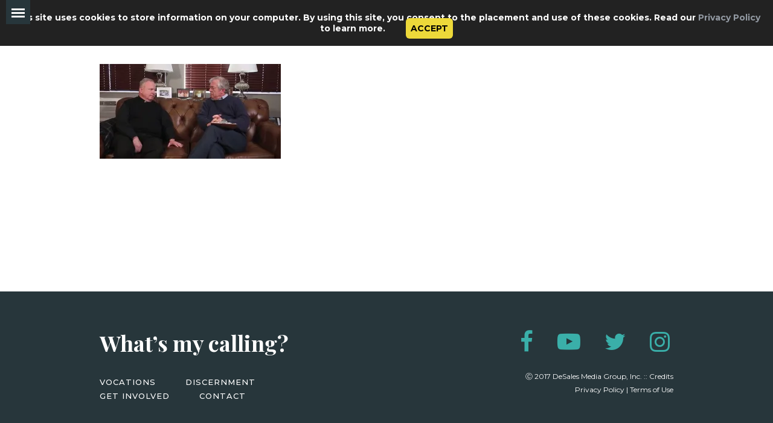

--- FILE ---
content_type: text/html; charset=UTF-8
request_url: https://whatsmycalling.org/vocations/priesthood/on_the_block-screengrab/
body_size: 25209
content:
	<!DOCTYPE html>
<html lang="en-US">
<head>
	<meta charset="UTF-8" /><script type="text/javascript">(window.NREUM||(NREUM={})).init={ajax:{deny_list:["bam.nr-data.net"]},feature_flags:["soft_nav"]};(window.NREUM||(NREUM={})).loader_config={licenseKey:"f62d40c16f",applicationID:"113324351",browserID:"113462859"};;/*! For license information please see nr-loader-rum-1.308.0.min.js.LICENSE.txt */
(()=>{var e,t,r={163:(e,t,r)=>{"use strict";r.d(t,{j:()=>E});var n=r(384),i=r(1741);var a=r(2555);r(860).K7.genericEvents;const s="experimental.resources",o="register",c=e=>{if(!e||"string"!=typeof e)return!1;try{document.createDocumentFragment().querySelector(e)}catch{return!1}return!0};var d=r(2614),u=r(944),l=r(8122);const f="[data-nr-mask]",g=e=>(0,l.a)(e,(()=>{const e={feature_flags:[],experimental:{allow_registered_children:!1,resources:!1},mask_selector:"*",block_selector:"[data-nr-block]",mask_input_options:{color:!1,date:!1,"datetime-local":!1,email:!1,month:!1,number:!1,range:!1,search:!1,tel:!1,text:!1,time:!1,url:!1,week:!1,textarea:!1,select:!1,password:!0}};return{ajax:{deny_list:void 0,block_internal:!0,enabled:!0,autoStart:!0},api:{get allow_registered_children(){return e.feature_flags.includes(o)||e.experimental.allow_registered_children},set allow_registered_children(t){e.experimental.allow_registered_children=t},duplicate_registered_data:!1},browser_consent_mode:{enabled:!1},distributed_tracing:{enabled:void 0,exclude_newrelic_header:void 0,cors_use_newrelic_header:void 0,cors_use_tracecontext_headers:void 0,allowed_origins:void 0},get feature_flags(){return e.feature_flags},set feature_flags(t){e.feature_flags=t},generic_events:{enabled:!0,autoStart:!0},harvest:{interval:30},jserrors:{enabled:!0,autoStart:!0},logging:{enabled:!0,autoStart:!0},metrics:{enabled:!0,autoStart:!0},obfuscate:void 0,page_action:{enabled:!0},page_view_event:{enabled:!0,autoStart:!0},page_view_timing:{enabled:!0,autoStart:!0},performance:{capture_marks:!1,capture_measures:!1,capture_detail:!0,resources:{get enabled(){return e.feature_flags.includes(s)||e.experimental.resources},set enabled(t){e.experimental.resources=t},asset_types:[],first_party_domains:[],ignore_newrelic:!0}},privacy:{cookies_enabled:!0},proxy:{assets:void 0,beacon:void 0},session:{expiresMs:d.wk,inactiveMs:d.BB},session_replay:{autoStart:!0,enabled:!1,preload:!1,sampling_rate:10,error_sampling_rate:100,collect_fonts:!1,inline_images:!1,fix_stylesheets:!0,mask_all_inputs:!0,get mask_text_selector(){return e.mask_selector},set mask_text_selector(t){c(t)?e.mask_selector="".concat(t,",").concat(f):""===t||null===t?e.mask_selector=f:(0,u.R)(5,t)},get block_class(){return"nr-block"},get ignore_class(){return"nr-ignore"},get mask_text_class(){return"nr-mask"},get block_selector(){return e.block_selector},set block_selector(t){c(t)?e.block_selector+=",".concat(t):""!==t&&(0,u.R)(6,t)},get mask_input_options(){return e.mask_input_options},set mask_input_options(t){t&&"object"==typeof t?e.mask_input_options={...t,password:!0}:(0,u.R)(7,t)}},session_trace:{enabled:!0,autoStart:!0},soft_navigations:{enabled:!0,autoStart:!0},spa:{enabled:!0,autoStart:!0},ssl:void 0,user_actions:{enabled:!0,elementAttributes:["id","className","tagName","type"]}}})());var p=r(6154),m=r(9324);let h=0;const v={buildEnv:m.F3,distMethod:m.Xs,version:m.xv,originTime:p.WN},b={consented:!1},y={appMetadata:{},get consented(){return this.session?.state?.consent||b.consented},set consented(e){b.consented=e},customTransaction:void 0,denyList:void 0,disabled:!1,harvester:void 0,isolatedBacklog:!1,isRecording:!1,loaderType:void 0,maxBytes:3e4,obfuscator:void 0,onerror:void 0,ptid:void 0,releaseIds:{},session:void 0,timeKeeper:void 0,registeredEntities:[],jsAttributesMetadata:{bytes:0},get harvestCount(){return++h}},_=e=>{const t=(0,l.a)(e,y),r=Object.keys(v).reduce((e,t)=>(e[t]={value:v[t],writable:!1,configurable:!0,enumerable:!0},e),{});return Object.defineProperties(t,r)};var w=r(5701);const x=e=>{const t=e.startsWith("http");e+="/",r.p=t?e:"https://"+e};var R=r(7836),k=r(3241);const A={accountID:void 0,trustKey:void 0,agentID:void 0,licenseKey:void 0,applicationID:void 0,xpid:void 0},S=e=>(0,l.a)(e,A),T=new Set;function E(e,t={},r,s){let{init:o,info:c,loader_config:d,runtime:u={},exposed:l=!0}=t;if(!c){const e=(0,n.pV)();o=e.init,c=e.info,d=e.loader_config}e.init=g(o||{}),e.loader_config=S(d||{}),c.jsAttributes??={},p.bv&&(c.jsAttributes.isWorker=!0),e.info=(0,a.D)(c);const f=e.init,m=[c.beacon,c.errorBeacon];T.has(e.agentIdentifier)||(f.proxy.assets&&(x(f.proxy.assets),m.push(f.proxy.assets)),f.proxy.beacon&&m.push(f.proxy.beacon),e.beacons=[...m],function(e){const t=(0,n.pV)();Object.getOwnPropertyNames(i.W.prototype).forEach(r=>{const n=i.W.prototype[r];if("function"!=typeof n||"constructor"===n)return;let a=t[r];e[r]&&!1!==e.exposed&&"micro-agent"!==e.runtime?.loaderType&&(t[r]=(...t)=>{const n=e[r](...t);return a?a(...t):n})})}(e),(0,n.US)("activatedFeatures",w.B)),u.denyList=[...f.ajax.deny_list||[],...f.ajax.block_internal?m:[]],u.ptid=e.agentIdentifier,u.loaderType=r,e.runtime=_(u),T.has(e.agentIdentifier)||(e.ee=R.ee.get(e.agentIdentifier),e.exposed=l,(0,k.W)({agentIdentifier:e.agentIdentifier,drained:!!w.B?.[e.agentIdentifier],type:"lifecycle",name:"initialize",feature:void 0,data:e.config})),T.add(e.agentIdentifier)}},384:(e,t,r)=>{"use strict";r.d(t,{NT:()=>s,US:()=>u,Zm:()=>o,bQ:()=>d,dV:()=>c,pV:()=>l});var n=r(6154),i=r(1863),a=r(1910);const s={beacon:"bam.nr-data.net",errorBeacon:"bam.nr-data.net"};function o(){return n.gm.NREUM||(n.gm.NREUM={}),void 0===n.gm.newrelic&&(n.gm.newrelic=n.gm.NREUM),n.gm.NREUM}function c(){let e=o();return e.o||(e.o={ST:n.gm.setTimeout,SI:n.gm.setImmediate||n.gm.setInterval,CT:n.gm.clearTimeout,XHR:n.gm.XMLHttpRequest,REQ:n.gm.Request,EV:n.gm.Event,PR:n.gm.Promise,MO:n.gm.MutationObserver,FETCH:n.gm.fetch,WS:n.gm.WebSocket},(0,a.i)(...Object.values(e.o))),e}function d(e,t){let r=o();r.initializedAgents??={},t.initializedAt={ms:(0,i.t)(),date:new Date},r.initializedAgents[e]=t}function u(e,t){o()[e]=t}function l(){return function(){let e=o();const t=e.info||{};e.info={beacon:s.beacon,errorBeacon:s.errorBeacon,...t}}(),function(){let e=o();const t=e.init||{};e.init={...t}}(),c(),function(){let e=o();const t=e.loader_config||{};e.loader_config={...t}}(),o()}},782:(e,t,r)=>{"use strict";r.d(t,{T:()=>n});const n=r(860).K7.pageViewTiming},860:(e,t,r)=>{"use strict";r.d(t,{$J:()=>u,K7:()=>c,P3:()=>d,XX:()=>i,Yy:()=>o,df:()=>a,qY:()=>n,v4:()=>s});const n="events",i="jserrors",a="browser/blobs",s="rum",o="browser/logs",c={ajax:"ajax",genericEvents:"generic_events",jserrors:i,logging:"logging",metrics:"metrics",pageAction:"page_action",pageViewEvent:"page_view_event",pageViewTiming:"page_view_timing",sessionReplay:"session_replay",sessionTrace:"session_trace",softNav:"soft_navigations",spa:"spa"},d={[c.pageViewEvent]:1,[c.pageViewTiming]:2,[c.metrics]:3,[c.jserrors]:4,[c.spa]:5,[c.ajax]:6,[c.sessionTrace]:7,[c.softNav]:8,[c.sessionReplay]:9,[c.logging]:10,[c.genericEvents]:11},u={[c.pageViewEvent]:s,[c.pageViewTiming]:n,[c.ajax]:n,[c.spa]:n,[c.softNav]:n,[c.metrics]:i,[c.jserrors]:i,[c.sessionTrace]:a,[c.sessionReplay]:a,[c.logging]:o,[c.genericEvents]:"ins"}},944:(e,t,r)=>{"use strict";r.d(t,{R:()=>i});var n=r(3241);function i(e,t){"function"==typeof console.debug&&(console.debug("New Relic Warning: https://github.com/newrelic/newrelic-browser-agent/blob/main/docs/warning-codes.md#".concat(e),t),(0,n.W)({agentIdentifier:null,drained:null,type:"data",name:"warn",feature:"warn",data:{code:e,secondary:t}}))}},1687:(e,t,r)=>{"use strict";r.d(t,{Ak:()=>d,Ze:()=>f,x3:()=>u});var n=r(3241),i=r(7836),a=r(3606),s=r(860),o=r(2646);const c={};function d(e,t){const r={staged:!1,priority:s.P3[t]||0};l(e),c[e].get(t)||c[e].set(t,r)}function u(e,t){e&&c[e]&&(c[e].get(t)&&c[e].delete(t),p(e,t,!1),c[e].size&&g(e))}function l(e){if(!e)throw new Error("agentIdentifier required");c[e]||(c[e]=new Map)}function f(e="",t="feature",r=!1){if(l(e),!e||!c[e].get(t)||r)return p(e,t);c[e].get(t).staged=!0,g(e)}function g(e){const t=Array.from(c[e]);t.every(([e,t])=>t.staged)&&(t.sort((e,t)=>e[1].priority-t[1].priority),t.forEach(([t])=>{c[e].delete(t),p(e,t)}))}function p(e,t,r=!0){const s=e?i.ee.get(e):i.ee,c=a.i.handlers;if(!s.aborted&&s.backlog&&c){if((0,n.W)({agentIdentifier:e,type:"lifecycle",name:"drain",feature:t}),r){const e=s.backlog[t],r=c[t];if(r){for(let t=0;e&&t<e.length;++t)m(e[t],r);Object.entries(r).forEach(([e,t])=>{Object.values(t||{}).forEach(t=>{t[0]?.on&&t[0]?.context()instanceof o.y&&t[0].on(e,t[1])})})}}s.isolatedBacklog||delete c[t],s.backlog[t]=null,s.emit("drain-"+t,[])}}function m(e,t){var r=e[1];Object.values(t[r]||{}).forEach(t=>{var r=e[0];if(t[0]===r){var n=t[1],i=e[3],a=e[2];n.apply(i,a)}})}},1738:(e,t,r)=>{"use strict";r.d(t,{U:()=>g,Y:()=>f});var n=r(3241),i=r(9908),a=r(1863),s=r(944),o=r(5701),c=r(3969),d=r(8362),u=r(860),l=r(4261);function f(e,t,r,a){const f=a||r;!f||f[e]&&f[e]!==d.d.prototype[e]||(f[e]=function(){(0,i.p)(c.xV,["API/"+e+"/called"],void 0,u.K7.metrics,r.ee),(0,n.W)({agentIdentifier:r.agentIdentifier,drained:!!o.B?.[r.agentIdentifier],type:"data",name:"api",feature:l.Pl+e,data:{}});try{return t.apply(this,arguments)}catch(e){(0,s.R)(23,e)}})}function g(e,t,r,n,s){const o=e.info;null===r?delete o.jsAttributes[t]:o.jsAttributes[t]=r,(s||null===r)&&(0,i.p)(l.Pl+n,[(0,a.t)(),t,r],void 0,"session",e.ee)}},1741:(e,t,r)=>{"use strict";r.d(t,{W:()=>a});var n=r(944),i=r(4261);class a{#e(e,...t){if(this[e]!==a.prototype[e])return this[e](...t);(0,n.R)(35,e)}addPageAction(e,t){return this.#e(i.hG,e,t)}register(e){return this.#e(i.eY,e)}recordCustomEvent(e,t){return this.#e(i.fF,e,t)}setPageViewName(e,t){return this.#e(i.Fw,e,t)}setCustomAttribute(e,t,r){return this.#e(i.cD,e,t,r)}noticeError(e,t){return this.#e(i.o5,e,t)}setUserId(e,t=!1){return this.#e(i.Dl,e,t)}setApplicationVersion(e){return this.#e(i.nb,e)}setErrorHandler(e){return this.#e(i.bt,e)}addRelease(e,t){return this.#e(i.k6,e,t)}log(e,t){return this.#e(i.$9,e,t)}start(){return this.#e(i.d3)}finished(e){return this.#e(i.BL,e)}recordReplay(){return this.#e(i.CH)}pauseReplay(){return this.#e(i.Tb)}addToTrace(e){return this.#e(i.U2,e)}setCurrentRouteName(e){return this.#e(i.PA,e)}interaction(e){return this.#e(i.dT,e)}wrapLogger(e,t,r){return this.#e(i.Wb,e,t,r)}measure(e,t){return this.#e(i.V1,e,t)}consent(e){return this.#e(i.Pv,e)}}},1863:(e,t,r)=>{"use strict";function n(){return Math.floor(performance.now())}r.d(t,{t:()=>n})},1910:(e,t,r)=>{"use strict";r.d(t,{i:()=>a});var n=r(944);const i=new Map;function a(...e){return e.every(e=>{if(i.has(e))return i.get(e);const t="function"==typeof e?e.toString():"",r=t.includes("[native code]"),a=t.includes("nrWrapper");return r||a||(0,n.R)(64,e?.name||t),i.set(e,r),r})}},2555:(e,t,r)=>{"use strict";r.d(t,{D:()=>o,f:()=>s});var n=r(384),i=r(8122);const a={beacon:n.NT.beacon,errorBeacon:n.NT.errorBeacon,licenseKey:void 0,applicationID:void 0,sa:void 0,queueTime:void 0,applicationTime:void 0,ttGuid:void 0,user:void 0,account:void 0,product:void 0,extra:void 0,jsAttributes:{},userAttributes:void 0,atts:void 0,transactionName:void 0,tNamePlain:void 0};function s(e){try{return!!e.licenseKey&&!!e.errorBeacon&&!!e.applicationID}catch(e){return!1}}const o=e=>(0,i.a)(e,a)},2614:(e,t,r)=>{"use strict";r.d(t,{BB:()=>s,H3:()=>n,g:()=>d,iL:()=>c,tS:()=>o,uh:()=>i,wk:()=>a});const n="NRBA",i="SESSION",a=144e5,s=18e5,o={STARTED:"session-started",PAUSE:"session-pause",RESET:"session-reset",RESUME:"session-resume",UPDATE:"session-update"},c={SAME_TAB:"same-tab",CROSS_TAB:"cross-tab"},d={OFF:0,FULL:1,ERROR:2}},2646:(e,t,r)=>{"use strict";r.d(t,{y:()=>n});class n{constructor(e){this.contextId=e}}},2843:(e,t,r)=>{"use strict";r.d(t,{G:()=>a,u:()=>i});var n=r(3878);function i(e,t=!1,r,i){(0,n.DD)("visibilitychange",function(){if(t)return void("hidden"===document.visibilityState&&e());e(document.visibilityState)},r,i)}function a(e,t,r){(0,n.sp)("pagehide",e,t,r)}},3241:(e,t,r)=>{"use strict";r.d(t,{W:()=>a});var n=r(6154);const i="newrelic";function a(e={}){try{n.gm.dispatchEvent(new CustomEvent(i,{detail:e}))}catch(e){}}},3606:(e,t,r)=>{"use strict";r.d(t,{i:()=>a});var n=r(9908);a.on=s;var i=a.handlers={};function a(e,t,r,a){s(a||n.d,i,e,t,r)}function s(e,t,r,i,a){a||(a="feature"),e||(e=n.d);var s=t[a]=t[a]||{};(s[r]=s[r]||[]).push([e,i])}},3878:(e,t,r)=>{"use strict";function n(e,t){return{capture:e,passive:!1,signal:t}}function i(e,t,r=!1,i){window.addEventListener(e,t,n(r,i))}function a(e,t,r=!1,i){document.addEventListener(e,t,n(r,i))}r.d(t,{DD:()=>a,jT:()=>n,sp:()=>i})},3969:(e,t,r)=>{"use strict";r.d(t,{TZ:()=>n,XG:()=>o,rs:()=>i,xV:()=>s,z_:()=>a});const n=r(860).K7.metrics,i="sm",a="cm",s="storeSupportabilityMetrics",o="storeEventMetrics"},4234:(e,t,r)=>{"use strict";r.d(t,{W:()=>a});var n=r(7836),i=r(1687);class a{constructor(e,t){this.agentIdentifier=e,this.ee=n.ee.get(e),this.featureName=t,this.blocked=!1}deregisterDrain(){(0,i.x3)(this.agentIdentifier,this.featureName)}}},4261:(e,t,r)=>{"use strict";r.d(t,{$9:()=>d,BL:()=>o,CH:()=>g,Dl:()=>_,Fw:()=>y,PA:()=>h,Pl:()=>n,Pv:()=>k,Tb:()=>l,U2:()=>a,V1:()=>R,Wb:()=>x,bt:()=>b,cD:()=>v,d3:()=>w,dT:()=>c,eY:()=>p,fF:()=>f,hG:()=>i,k6:()=>s,nb:()=>m,o5:()=>u});const n="api-",i="addPageAction",a="addToTrace",s="addRelease",o="finished",c="interaction",d="log",u="noticeError",l="pauseReplay",f="recordCustomEvent",g="recordReplay",p="register",m="setApplicationVersion",h="setCurrentRouteName",v="setCustomAttribute",b="setErrorHandler",y="setPageViewName",_="setUserId",w="start",x="wrapLogger",R="measure",k="consent"},5289:(e,t,r)=>{"use strict";r.d(t,{GG:()=>s,Qr:()=>c,sB:()=>o});var n=r(3878),i=r(6389);function a(){return"undefined"==typeof document||"complete"===document.readyState}function s(e,t){if(a())return e();const r=(0,i.J)(e),s=setInterval(()=>{a()&&(clearInterval(s),r())},500);(0,n.sp)("load",r,t)}function o(e){if(a())return e();(0,n.DD)("DOMContentLoaded",e)}function c(e){if(a())return e();(0,n.sp)("popstate",e)}},5607:(e,t,r)=>{"use strict";r.d(t,{W:()=>n});const n=(0,r(9566).bz)()},5701:(e,t,r)=>{"use strict";r.d(t,{B:()=>a,t:()=>s});var n=r(3241);const i=new Set,a={};function s(e,t){const r=t.agentIdentifier;a[r]??={},e&&"object"==typeof e&&(i.has(r)||(t.ee.emit("rumresp",[e]),a[r]=e,i.add(r),(0,n.W)({agentIdentifier:r,loaded:!0,drained:!0,type:"lifecycle",name:"load",feature:void 0,data:e})))}},6154:(e,t,r)=>{"use strict";r.d(t,{OF:()=>c,RI:()=>i,WN:()=>u,bv:()=>a,eN:()=>l,gm:()=>s,mw:()=>o,sb:()=>d});var n=r(1863);const i="undefined"!=typeof window&&!!window.document,a="undefined"!=typeof WorkerGlobalScope&&("undefined"!=typeof self&&self instanceof WorkerGlobalScope&&self.navigator instanceof WorkerNavigator||"undefined"!=typeof globalThis&&globalThis instanceof WorkerGlobalScope&&globalThis.navigator instanceof WorkerNavigator),s=i?window:"undefined"!=typeof WorkerGlobalScope&&("undefined"!=typeof self&&self instanceof WorkerGlobalScope&&self||"undefined"!=typeof globalThis&&globalThis instanceof WorkerGlobalScope&&globalThis),o=Boolean("hidden"===s?.document?.visibilityState),c=/iPad|iPhone|iPod/.test(s.navigator?.userAgent),d=c&&"undefined"==typeof SharedWorker,u=((()=>{const e=s.navigator?.userAgent?.match(/Firefox[/\s](\d+\.\d+)/);Array.isArray(e)&&e.length>=2&&e[1]})(),Date.now()-(0,n.t)()),l=()=>"undefined"!=typeof PerformanceNavigationTiming&&s?.performance?.getEntriesByType("navigation")?.[0]?.responseStart},6389:(e,t,r)=>{"use strict";function n(e,t=500,r={}){const n=r?.leading||!1;let i;return(...r)=>{n&&void 0===i&&(e.apply(this,r),i=setTimeout(()=>{i=clearTimeout(i)},t)),n||(clearTimeout(i),i=setTimeout(()=>{e.apply(this,r)},t))}}function i(e){let t=!1;return(...r)=>{t||(t=!0,e.apply(this,r))}}r.d(t,{J:()=>i,s:()=>n})},6630:(e,t,r)=>{"use strict";r.d(t,{T:()=>n});const n=r(860).K7.pageViewEvent},7699:(e,t,r)=>{"use strict";r.d(t,{It:()=>a,KC:()=>o,No:()=>i,qh:()=>s});var n=r(860);const i=16e3,a=1e6,s="SESSION_ERROR",o={[n.K7.logging]:!0,[n.K7.genericEvents]:!1,[n.K7.jserrors]:!1,[n.K7.ajax]:!1}},7836:(e,t,r)=>{"use strict";r.d(t,{P:()=>o,ee:()=>c});var n=r(384),i=r(8990),a=r(2646),s=r(5607);const o="nr@context:".concat(s.W),c=function e(t,r){var n={},s={},u={},l=!1;try{l=16===r.length&&d.initializedAgents?.[r]?.runtime.isolatedBacklog}catch(e){}var f={on:p,addEventListener:p,removeEventListener:function(e,t){var r=n[e];if(!r)return;for(var i=0;i<r.length;i++)r[i]===t&&r.splice(i,1)},emit:function(e,r,n,i,a){!1!==a&&(a=!0);if(c.aborted&&!i)return;t&&a&&t.emit(e,r,n);var o=g(n);m(e).forEach(e=>{e.apply(o,r)});var d=v()[s[e]];d&&d.push([f,e,r,o]);return o},get:h,listeners:m,context:g,buffer:function(e,t){const r=v();if(t=t||"feature",f.aborted)return;Object.entries(e||{}).forEach(([e,n])=>{s[n]=t,t in r||(r[t]=[])})},abort:function(){f._aborted=!0,Object.keys(f.backlog).forEach(e=>{delete f.backlog[e]})},isBuffering:function(e){return!!v()[s[e]]},debugId:r,backlog:l?{}:t&&"object"==typeof t.backlog?t.backlog:{},isolatedBacklog:l};return Object.defineProperty(f,"aborted",{get:()=>{let e=f._aborted||!1;return e||(t&&(e=t.aborted),e)}}),f;function g(e){return e&&e instanceof a.y?e:e?(0,i.I)(e,o,()=>new a.y(o)):new a.y(o)}function p(e,t){n[e]=m(e).concat(t)}function m(e){return n[e]||[]}function h(t){return u[t]=u[t]||e(f,t)}function v(){return f.backlog}}(void 0,"globalEE"),d=(0,n.Zm)();d.ee||(d.ee=c)},8122:(e,t,r)=>{"use strict";r.d(t,{a:()=>i});var n=r(944);function i(e,t){try{if(!e||"object"!=typeof e)return(0,n.R)(3);if(!t||"object"!=typeof t)return(0,n.R)(4);const r=Object.create(Object.getPrototypeOf(t),Object.getOwnPropertyDescriptors(t)),a=0===Object.keys(r).length?e:r;for(let s in a)if(void 0!==e[s])try{if(null===e[s]){r[s]=null;continue}Array.isArray(e[s])&&Array.isArray(t[s])?r[s]=Array.from(new Set([...e[s],...t[s]])):"object"==typeof e[s]&&"object"==typeof t[s]?r[s]=i(e[s],t[s]):r[s]=e[s]}catch(e){r[s]||(0,n.R)(1,e)}return r}catch(e){(0,n.R)(2,e)}}},8362:(e,t,r)=>{"use strict";r.d(t,{d:()=>a});var n=r(9566),i=r(1741);class a extends i.W{agentIdentifier=(0,n.LA)(16)}},8374:(e,t,r)=>{r.nc=(()=>{try{return document?.currentScript?.nonce}catch(e){}return""})()},8990:(e,t,r)=>{"use strict";r.d(t,{I:()=>i});var n=Object.prototype.hasOwnProperty;function i(e,t,r){if(n.call(e,t))return e[t];var i=r();if(Object.defineProperty&&Object.keys)try{return Object.defineProperty(e,t,{value:i,writable:!0,enumerable:!1}),i}catch(e){}return e[t]=i,i}},9324:(e,t,r)=>{"use strict";r.d(t,{F3:()=>i,Xs:()=>a,xv:()=>n});const n="1.308.0",i="PROD",a="CDN"},9566:(e,t,r)=>{"use strict";r.d(t,{LA:()=>o,bz:()=>s});var n=r(6154);const i="xxxxxxxx-xxxx-4xxx-yxxx-xxxxxxxxxxxx";function a(e,t){return e?15&e[t]:16*Math.random()|0}function s(){const e=n.gm?.crypto||n.gm?.msCrypto;let t,r=0;return e&&e.getRandomValues&&(t=e.getRandomValues(new Uint8Array(30))),i.split("").map(e=>"x"===e?a(t,r++).toString(16):"y"===e?(3&a()|8).toString(16):e).join("")}function o(e){const t=n.gm?.crypto||n.gm?.msCrypto;let r,i=0;t&&t.getRandomValues&&(r=t.getRandomValues(new Uint8Array(e)));const s=[];for(var o=0;o<e;o++)s.push(a(r,i++).toString(16));return s.join("")}},9908:(e,t,r)=>{"use strict";r.d(t,{d:()=>n,p:()=>i});var n=r(7836).ee.get("handle");function i(e,t,r,i,a){a?(a.buffer([e],i),a.emit(e,t,r)):(n.buffer([e],i),n.emit(e,t,r))}}},n={};function i(e){var t=n[e];if(void 0!==t)return t.exports;var a=n[e]={exports:{}};return r[e](a,a.exports,i),a.exports}i.m=r,i.d=(e,t)=>{for(var r in t)i.o(t,r)&&!i.o(e,r)&&Object.defineProperty(e,r,{enumerable:!0,get:t[r]})},i.f={},i.e=e=>Promise.all(Object.keys(i.f).reduce((t,r)=>(i.f[r](e,t),t),[])),i.u=e=>"nr-rum-1.308.0.min.js",i.o=(e,t)=>Object.prototype.hasOwnProperty.call(e,t),e={},t="NRBA-1.308.0.PROD:",i.l=(r,n,a,s)=>{if(e[r])e[r].push(n);else{var o,c;if(void 0!==a)for(var d=document.getElementsByTagName("script"),u=0;u<d.length;u++){var l=d[u];if(l.getAttribute("src")==r||l.getAttribute("data-webpack")==t+a){o=l;break}}if(!o){c=!0;var f={296:"sha512-+MIMDsOcckGXa1EdWHqFNv7P+JUkd5kQwCBr3KE6uCvnsBNUrdSt4a/3/L4j4TxtnaMNjHpza2/erNQbpacJQA=="};(o=document.createElement("script")).charset="utf-8",i.nc&&o.setAttribute("nonce",i.nc),o.setAttribute("data-webpack",t+a),o.src=r,0!==o.src.indexOf(window.location.origin+"/")&&(o.crossOrigin="anonymous"),f[s]&&(o.integrity=f[s])}e[r]=[n];var g=(t,n)=>{o.onerror=o.onload=null,clearTimeout(p);var i=e[r];if(delete e[r],o.parentNode&&o.parentNode.removeChild(o),i&&i.forEach(e=>e(n)),t)return t(n)},p=setTimeout(g.bind(null,void 0,{type:"timeout",target:o}),12e4);o.onerror=g.bind(null,o.onerror),o.onload=g.bind(null,o.onload),c&&document.head.appendChild(o)}},i.r=e=>{"undefined"!=typeof Symbol&&Symbol.toStringTag&&Object.defineProperty(e,Symbol.toStringTag,{value:"Module"}),Object.defineProperty(e,"__esModule",{value:!0})},i.p="https://js-agent.newrelic.com/",(()=>{var e={374:0,840:0};i.f.j=(t,r)=>{var n=i.o(e,t)?e[t]:void 0;if(0!==n)if(n)r.push(n[2]);else{var a=new Promise((r,i)=>n=e[t]=[r,i]);r.push(n[2]=a);var s=i.p+i.u(t),o=new Error;i.l(s,r=>{if(i.o(e,t)&&(0!==(n=e[t])&&(e[t]=void 0),n)){var a=r&&("load"===r.type?"missing":r.type),s=r&&r.target&&r.target.src;o.message="Loading chunk "+t+" failed: ("+a+": "+s+")",o.name="ChunkLoadError",o.type=a,o.request=s,n[1](o)}},"chunk-"+t,t)}};var t=(t,r)=>{var n,a,[s,o,c]=r,d=0;if(s.some(t=>0!==e[t])){for(n in o)i.o(o,n)&&(i.m[n]=o[n]);if(c)c(i)}for(t&&t(r);d<s.length;d++)a=s[d],i.o(e,a)&&e[a]&&e[a][0](),e[a]=0},r=self["webpackChunk:NRBA-1.308.0.PROD"]=self["webpackChunk:NRBA-1.308.0.PROD"]||[];r.forEach(t.bind(null,0)),r.push=t.bind(null,r.push.bind(r))})(),(()=>{"use strict";i(8374);var e=i(8362),t=i(860);const r=Object.values(t.K7);var n=i(163);var a=i(9908),s=i(1863),o=i(4261),c=i(1738);var d=i(1687),u=i(4234),l=i(5289),f=i(6154),g=i(944),p=i(384);const m=e=>f.RI&&!0===e?.privacy.cookies_enabled;function h(e){return!!(0,p.dV)().o.MO&&m(e)&&!0===e?.session_trace.enabled}var v=i(6389),b=i(7699);class y extends u.W{constructor(e,t){super(e.agentIdentifier,t),this.agentRef=e,this.abortHandler=void 0,this.featAggregate=void 0,this.loadedSuccessfully=void 0,this.onAggregateImported=new Promise(e=>{this.loadedSuccessfully=e}),this.deferred=Promise.resolve(),!1===e.init[this.featureName].autoStart?this.deferred=new Promise((t,r)=>{this.ee.on("manual-start-all",(0,v.J)(()=>{(0,d.Ak)(e.agentIdentifier,this.featureName),t()}))}):(0,d.Ak)(e.agentIdentifier,t)}importAggregator(e,t,r={}){if(this.featAggregate)return;const n=async()=>{let n;await this.deferred;try{if(m(e.init)){const{setupAgentSession:t}=await i.e(296).then(i.bind(i,3305));n=t(e)}}catch(e){(0,g.R)(20,e),this.ee.emit("internal-error",[e]),(0,a.p)(b.qh,[e],void 0,this.featureName,this.ee)}try{if(!this.#t(this.featureName,n,e.init))return(0,d.Ze)(this.agentIdentifier,this.featureName),void this.loadedSuccessfully(!1);const{Aggregate:i}=await t();this.featAggregate=new i(e,r),e.runtime.harvester.initializedAggregates.push(this.featAggregate),this.loadedSuccessfully(!0)}catch(e){(0,g.R)(34,e),this.abortHandler?.(),(0,d.Ze)(this.agentIdentifier,this.featureName,!0),this.loadedSuccessfully(!1),this.ee&&this.ee.abort()}};f.RI?(0,l.GG)(()=>n(),!0):n()}#t(e,r,n){if(this.blocked)return!1;switch(e){case t.K7.sessionReplay:return h(n)&&!!r;case t.K7.sessionTrace:return!!r;default:return!0}}}var _=i(6630),w=i(2614),x=i(3241);class R extends y{static featureName=_.T;constructor(e){var t;super(e,_.T),this.setupInspectionEvents(e.agentIdentifier),t=e,(0,c.Y)(o.Fw,function(e,r){"string"==typeof e&&("/"!==e.charAt(0)&&(e="/"+e),t.runtime.customTransaction=(r||"http://custom.transaction")+e,(0,a.p)(o.Pl+o.Fw,[(0,s.t)()],void 0,void 0,t.ee))},t),this.importAggregator(e,()=>i.e(296).then(i.bind(i,3943)))}setupInspectionEvents(e){const t=(t,r)=>{t&&(0,x.W)({agentIdentifier:e,timeStamp:t.timeStamp,loaded:"complete"===t.target.readyState,type:"window",name:r,data:t.target.location+""})};(0,l.sB)(e=>{t(e,"DOMContentLoaded")}),(0,l.GG)(e=>{t(e,"load")}),(0,l.Qr)(e=>{t(e,"navigate")}),this.ee.on(w.tS.UPDATE,(t,r)=>{(0,x.W)({agentIdentifier:e,type:"lifecycle",name:"session",data:r})})}}class k extends e.d{constructor(e){var t;(super(),f.gm)?(this.features={},(0,p.bQ)(this.agentIdentifier,this),this.desiredFeatures=new Set(e.features||[]),this.desiredFeatures.add(R),(0,n.j)(this,e,e.loaderType||"agent"),t=this,(0,c.Y)(o.cD,function(e,r,n=!1){if("string"==typeof e){if(["string","number","boolean"].includes(typeof r)||null===r)return(0,c.U)(t,e,r,o.cD,n);(0,g.R)(40,typeof r)}else(0,g.R)(39,typeof e)},t),function(e){(0,c.Y)(o.Dl,function(t,r=!1){if("string"!=typeof t&&null!==t)return void(0,g.R)(41,typeof t);const n=e.info.jsAttributes["enduser.id"];r&&null!=n&&n!==t?(0,a.p)(o.Pl+"setUserIdAndResetSession",[t],void 0,"session",e.ee):(0,c.U)(e,"enduser.id",t,o.Dl,!0)},e)}(this),function(e){(0,c.Y)(o.nb,function(t){if("string"==typeof t||null===t)return(0,c.U)(e,"application.version",t,o.nb,!1);(0,g.R)(42,typeof t)},e)}(this),function(e){(0,c.Y)(o.d3,function(){e.ee.emit("manual-start-all")},e)}(this),function(e){(0,c.Y)(o.Pv,function(t=!0){if("boolean"==typeof t){if((0,a.p)(o.Pl+o.Pv,[t],void 0,"session",e.ee),e.runtime.consented=t,t){const t=e.features.page_view_event;t.onAggregateImported.then(e=>{const r=t.featAggregate;e&&!r.sentRum&&r.sendRum()})}}else(0,g.R)(65,typeof t)},e)}(this),this.run()):(0,g.R)(21)}get config(){return{info:this.info,init:this.init,loader_config:this.loader_config,runtime:this.runtime}}get api(){return this}run(){try{const e=function(e){const t={};return r.forEach(r=>{t[r]=!!e[r]?.enabled}),t}(this.init),n=[...this.desiredFeatures];n.sort((e,r)=>t.P3[e.featureName]-t.P3[r.featureName]),n.forEach(r=>{if(!e[r.featureName]&&r.featureName!==t.K7.pageViewEvent)return;if(r.featureName===t.K7.spa)return void(0,g.R)(67);const n=function(e){switch(e){case t.K7.ajax:return[t.K7.jserrors];case t.K7.sessionTrace:return[t.K7.ajax,t.K7.pageViewEvent];case t.K7.sessionReplay:return[t.K7.sessionTrace];case t.K7.pageViewTiming:return[t.K7.pageViewEvent];default:return[]}}(r.featureName).filter(e=>!(e in this.features));n.length>0&&(0,g.R)(36,{targetFeature:r.featureName,missingDependencies:n}),this.features[r.featureName]=new r(this)})}catch(e){(0,g.R)(22,e);for(const e in this.features)this.features[e].abortHandler?.();const t=(0,p.Zm)();delete t.initializedAgents[this.agentIdentifier]?.features,delete this.sharedAggregator;return t.ee.get(this.agentIdentifier).abort(),!1}}}var A=i(2843),S=i(782);class T extends y{static featureName=S.T;constructor(e){super(e,S.T),f.RI&&((0,A.u)(()=>(0,a.p)("docHidden",[(0,s.t)()],void 0,S.T,this.ee),!0),(0,A.G)(()=>(0,a.p)("winPagehide",[(0,s.t)()],void 0,S.T,this.ee)),this.importAggregator(e,()=>i.e(296).then(i.bind(i,2117))))}}var E=i(3969);class I extends y{static featureName=E.TZ;constructor(e){super(e,E.TZ),f.RI&&document.addEventListener("securitypolicyviolation",e=>{(0,a.p)(E.xV,["Generic/CSPViolation/Detected"],void 0,this.featureName,this.ee)}),this.importAggregator(e,()=>i.e(296).then(i.bind(i,9623)))}}new k({features:[R,T,I],loaderType:"lite"})})()})();</script>
	
	<title>On_the_Block-screengrab - What&#039;s My Calling?</title>

	
			
						<meta name="viewport" content="width=device-width,initial-scale=1,user-scalable=no">
		
	<link rel="profile" href="http://gmpg.org/xfn/11" />
	<link rel="pingback" href="https://whatsmycalling.org/xmlrpc.php" />
	<link rel="shortcut icon" type="image/x-icon" href="https://whatsmycalling.org/wp-content/uploads/2017/08/favicon-2.png">
	<link rel="apple-touch-icon" href="https://whatsmycalling.org/wp-content/uploads/2017/08/favicon-2.png"/>
    <link rel="stylesheet" href="https://cdnjs.cloudflare.com/ajax/libs/slick-carousel/1.6.0/slick.min.css" type="text/css" media="all"/>
    <meta property="og:image:type" content="image/gif" />
    <meta property="og:image:width" content="480" />
    <meta property="og:image:height" content="250" />
    <meta property="og:url" content="https://whatsmycalling.org/wp-content/uploads/2017/08/grab-gif.gif" />
	<link href='//fonts.googleapis.com/css?family=Raleway:100,200,300,400,500,600,700,800,900,300italic,400italic|Montserrat:100,200,300,400,500,600,700,800,900,300italic,400italic|Playfair+Display:100,200,300,400,500,600,700,800,900,300italic,400italic&subset=latin,latin-ext' rel='stylesheet' type='text/css'>
<script type="application/javascript">var QodeAjaxUrl = "https://whatsmycalling.org/wp-admin/admin-ajax.php"</script><meta name='robots' content='index, follow, max-image-preview:large, max-snippet:-1, max-video-preview:-1' />

	<!-- This site is optimized with the Yoast SEO plugin v19.7.1 - https://yoast.com/wordpress/plugins/seo/ -->
	<link rel="canonical" href="https://whatsmycalling.org/wp-content/uploads/2017/07/On_the_Block-screengrab.jpg" />
	<meta property="og:locale" content="en_US" />
	<meta property="og:type" content="article" />
	<meta property="og:title" content="On_the_Block-screengrab - What&#039;s My Calling?" />
	<meta property="og:url" content="https://whatsmycalling.org/wp-content/uploads/2017/07/On_the_Block-screengrab.jpg" />
	<meta property="og:site_name" content="What&#039;s My Calling?" />
	<meta property="article:publisher" content="https://www.facebook.com/BrooklynVocations/" />
	<meta property="article:modified_time" content="2017-08-04T18:33:51+00:00" />
	<meta property="og:image" content="https://i0.wp.com/whatsmycalling.org/wp-content/uploads/2017/07/On_the_Block-screengrab.jpg?fit=1280%2C670&ssl=1" />
	<meta property="og:image:width" content="1280" />
	<meta property="og:image:height" content="670" />
	<meta property="og:image:type" content="image/jpeg" />
	<meta name="twitter:card" content="summary_large_image" />
	<meta name="twitter:site" content="@brooklynpriests" />
	<script type="application/ld+json" class="yoast-schema-graph">{"@context":"https://schema.org","@graph":[{"@type":"WebPage","@id":"https://whatsmycalling.org/wp-content/uploads/2017/07/On_the_Block-screengrab.jpg","url":"https://whatsmycalling.org/wp-content/uploads/2017/07/On_the_Block-screengrab.jpg","name":"On_the_Block-screengrab - What&#039;s My Calling?","isPartOf":{"@id":"https://whatsmycalling.org/#website"},"primaryImageOfPage":{"@id":"https://whatsmycalling.org/wp-content/uploads/2017/07/On_the_Block-screengrab.jpg#primaryimage"},"image":{"@id":"https://whatsmycalling.org/wp-content/uploads/2017/07/On_the_Block-screengrab.jpg#primaryimage"},"thumbnailUrl":"https://i0.wp.com/whatsmycalling.org/wp-content/uploads/2017/07/On_the_Block-screengrab.jpg?fit=1280%2C670&ssl=1","datePublished":"2017-07-31T16:02:22+00:00","dateModified":"2017-08-04T18:33:51+00:00","breadcrumb":{"@id":"https://whatsmycalling.org/wp-content/uploads/2017/07/On_the_Block-screengrab.jpg#breadcrumb"},"inLanguage":"en-US","potentialAction":[{"@type":"ReadAction","target":["https://whatsmycalling.org/wp-content/uploads/2017/07/On_the_Block-screengrab.jpg"]}]},{"@type":"ImageObject","inLanguage":"en-US","@id":"https://whatsmycalling.org/wp-content/uploads/2017/07/On_the_Block-screengrab.jpg#primaryimage","url":"https://i0.wp.com/whatsmycalling.org/wp-content/uploads/2017/07/On_the_Block-screengrab.jpg?fit=1280%2C670&ssl=1","contentUrl":"https://i0.wp.com/whatsmycalling.org/wp-content/uploads/2017/07/On_the_Block-screengrab.jpg?fit=1280%2C670&ssl=1","width":1280,"height":670,"caption":"What's My Calling? - Priesthood"},{"@type":"BreadcrumbList","@id":"https://whatsmycalling.org/wp-content/uploads/2017/07/On_the_Block-screengrab.jpg#breadcrumb","itemListElement":[{"@type":"ListItem","position":1,"name":"Home","item":"https://whatsmycalling.org/"},{"@type":"ListItem","position":2,"name":"Vocations","item":"https://whatsmycalling.org/vocations/"},{"@type":"ListItem","position":3,"name":"Priesthood","item":"https://whatsmycalling.org/vocations/priesthood/"},{"@type":"ListItem","position":4,"name":"On_the_Block-screengrab"}]},{"@type":"WebSite","@id":"https://whatsmycalling.org/#website","url":"https://whatsmycalling.org/","name":"What&#039;s My Calling?","description":"DeSales Media Group","potentialAction":[{"@type":"SearchAction","target":{"@type":"EntryPoint","urlTemplate":"https://whatsmycalling.org/?s={search_term_string}"},"query-input":"required name=search_term_string"}],"inLanguage":"en-US"}]}</script>
	<!-- / Yoast SEO plugin. -->


<link rel='dns-prefetch' href='//whatsmycalling.org' />
<link rel='dns-prefetch' href='//cdnjs.cloudflare.com' />
<link rel='dns-prefetch' href='//unpkg.com' />
<link rel='dns-prefetch' href='//fonts.googleapis.com' />
<link rel='dns-prefetch' href='//s.w.org' />
<link rel='dns-prefetch' href='//v0.wordpress.com' />
<link rel='dns-prefetch' href='//i0.wp.com' />
<link rel="alternate" type="application/rss+xml" title="What&#039;s My Calling? &raquo; Feed" href="https://whatsmycalling.org/feed/" />
<link rel="alternate" type="application/rss+xml" title="What&#039;s My Calling? &raquo; Comments Feed" href="https://whatsmycalling.org/comments/feed/" />
<link rel="alternate" type="application/rss+xml" title="What&#039;s My Calling? &raquo; On_the_Block-screengrab Comments Feed" href="https://whatsmycalling.org/vocations/priesthood/on_the_block-screengrab/feed/" />
<script type="text/javascript">
window._wpemojiSettings = {"baseUrl":"https:\/\/s.w.org\/images\/core\/emoji\/14.0.0\/72x72\/","ext":".png","svgUrl":"https:\/\/s.w.org\/images\/core\/emoji\/14.0.0\/svg\/","svgExt":".svg","source":{"concatemoji":"https:\/\/whatsmycalling.org\/wp-includes\/js\/wp-emoji-release.min.js?ver=6.0.2"}};
/*! This file is auto-generated */
!function(e,a,t){var n,r,o,i=a.createElement("canvas"),p=i.getContext&&i.getContext("2d");function s(e,t){var a=String.fromCharCode,e=(p.clearRect(0,0,i.width,i.height),p.fillText(a.apply(this,e),0,0),i.toDataURL());return p.clearRect(0,0,i.width,i.height),p.fillText(a.apply(this,t),0,0),e===i.toDataURL()}function c(e){var t=a.createElement("script");t.src=e,t.defer=t.type="text/javascript",a.getElementsByTagName("head")[0].appendChild(t)}for(o=Array("flag","emoji"),t.supports={everything:!0,everythingExceptFlag:!0},r=0;r<o.length;r++)t.supports[o[r]]=function(e){if(!p||!p.fillText)return!1;switch(p.textBaseline="top",p.font="600 32px Arial",e){case"flag":return s([127987,65039,8205,9895,65039],[127987,65039,8203,9895,65039])?!1:!s([55356,56826,55356,56819],[55356,56826,8203,55356,56819])&&!s([55356,57332,56128,56423,56128,56418,56128,56421,56128,56430,56128,56423,56128,56447],[55356,57332,8203,56128,56423,8203,56128,56418,8203,56128,56421,8203,56128,56430,8203,56128,56423,8203,56128,56447]);case"emoji":return!s([129777,127995,8205,129778,127999],[129777,127995,8203,129778,127999])}return!1}(o[r]),t.supports.everything=t.supports.everything&&t.supports[o[r]],"flag"!==o[r]&&(t.supports.everythingExceptFlag=t.supports.everythingExceptFlag&&t.supports[o[r]]);t.supports.everythingExceptFlag=t.supports.everythingExceptFlag&&!t.supports.flag,t.DOMReady=!1,t.readyCallback=function(){t.DOMReady=!0},t.supports.everything||(n=function(){t.readyCallback()},a.addEventListener?(a.addEventListener("DOMContentLoaded",n,!1),e.addEventListener("load",n,!1)):(e.attachEvent("onload",n),a.attachEvent("onreadystatechange",function(){"complete"===a.readyState&&t.readyCallback()})),(e=t.source||{}).concatemoji?c(e.concatemoji):e.wpemoji&&e.twemoji&&(c(e.twemoji),c(e.wpemoji)))}(window,document,window._wpemojiSettings);
</script>
<style type="text/css">
img.wp-smiley,
img.emoji {
	display: inline !important;
	border: none !important;
	box-shadow: none !important;
	height: 1em !important;
	width: 1em !important;
	margin: 0 0.07em !important;
	vertical-align: -0.1em !important;
	background: none !important;
	padding: 0 !important;
}
</style>
	<link rel='stylesheet' id='wp-block-library-css'  href='https://whatsmycalling.org/wp-includes/css/dist/block-library/style.min.css?ver=6.0.2' type='text/css' media='all' />
<style id='wp-block-library-inline-css' type='text/css'>
.has-text-align-justify{text-align:justify;}
</style>
<link rel='stylesheet' id='mediaelement-css'  href='https://whatsmycalling.org/wp-includes/js/mediaelement/mediaelementplayer-legacy.min.css?ver=4.2.16' type='text/css' media='all' />
<link rel='stylesheet' id='wp-mediaelement-css'  href='https://whatsmycalling.org/wp-includes/js/mediaelement/wp-mediaelement.min.css?ver=6.0.2' type='text/css' media='all' />
<style id='global-styles-inline-css' type='text/css'>
body{--wp--preset--color--black: #000000;--wp--preset--color--cyan-bluish-gray: #abb8c3;--wp--preset--color--white: #ffffff;--wp--preset--color--pale-pink: #f78da7;--wp--preset--color--vivid-red: #cf2e2e;--wp--preset--color--luminous-vivid-orange: #ff6900;--wp--preset--color--luminous-vivid-amber: #fcb900;--wp--preset--color--light-green-cyan: #7bdcb5;--wp--preset--color--vivid-green-cyan: #00d084;--wp--preset--color--pale-cyan-blue: #8ed1fc;--wp--preset--color--vivid-cyan-blue: #0693e3;--wp--preset--color--vivid-purple: #9b51e0;--wp--preset--gradient--vivid-cyan-blue-to-vivid-purple: linear-gradient(135deg,rgba(6,147,227,1) 0%,rgb(155,81,224) 100%);--wp--preset--gradient--light-green-cyan-to-vivid-green-cyan: linear-gradient(135deg,rgb(122,220,180) 0%,rgb(0,208,130) 100%);--wp--preset--gradient--luminous-vivid-amber-to-luminous-vivid-orange: linear-gradient(135deg,rgba(252,185,0,1) 0%,rgba(255,105,0,1) 100%);--wp--preset--gradient--luminous-vivid-orange-to-vivid-red: linear-gradient(135deg,rgba(255,105,0,1) 0%,rgb(207,46,46) 100%);--wp--preset--gradient--very-light-gray-to-cyan-bluish-gray: linear-gradient(135deg,rgb(238,238,238) 0%,rgb(169,184,195) 100%);--wp--preset--gradient--cool-to-warm-spectrum: linear-gradient(135deg,rgb(74,234,220) 0%,rgb(151,120,209) 20%,rgb(207,42,186) 40%,rgb(238,44,130) 60%,rgb(251,105,98) 80%,rgb(254,248,76) 100%);--wp--preset--gradient--blush-light-purple: linear-gradient(135deg,rgb(255,206,236) 0%,rgb(152,150,240) 100%);--wp--preset--gradient--blush-bordeaux: linear-gradient(135deg,rgb(254,205,165) 0%,rgb(254,45,45) 50%,rgb(107,0,62) 100%);--wp--preset--gradient--luminous-dusk: linear-gradient(135deg,rgb(255,203,112) 0%,rgb(199,81,192) 50%,rgb(65,88,208) 100%);--wp--preset--gradient--pale-ocean: linear-gradient(135deg,rgb(255,245,203) 0%,rgb(182,227,212) 50%,rgb(51,167,181) 100%);--wp--preset--gradient--electric-grass: linear-gradient(135deg,rgb(202,248,128) 0%,rgb(113,206,126) 100%);--wp--preset--gradient--midnight: linear-gradient(135deg,rgb(2,3,129) 0%,rgb(40,116,252) 100%);--wp--preset--duotone--dark-grayscale: url('#wp-duotone-dark-grayscale');--wp--preset--duotone--grayscale: url('#wp-duotone-grayscale');--wp--preset--duotone--purple-yellow: url('#wp-duotone-purple-yellow');--wp--preset--duotone--blue-red: url('#wp-duotone-blue-red');--wp--preset--duotone--midnight: url('#wp-duotone-midnight');--wp--preset--duotone--magenta-yellow: url('#wp-duotone-magenta-yellow');--wp--preset--duotone--purple-green: url('#wp-duotone-purple-green');--wp--preset--duotone--blue-orange: url('#wp-duotone-blue-orange');--wp--preset--font-size--small: 13px;--wp--preset--font-size--medium: 20px;--wp--preset--font-size--large: 36px;--wp--preset--font-size--x-large: 42px;}.has-black-color{color: var(--wp--preset--color--black) !important;}.has-cyan-bluish-gray-color{color: var(--wp--preset--color--cyan-bluish-gray) !important;}.has-white-color{color: var(--wp--preset--color--white) !important;}.has-pale-pink-color{color: var(--wp--preset--color--pale-pink) !important;}.has-vivid-red-color{color: var(--wp--preset--color--vivid-red) !important;}.has-luminous-vivid-orange-color{color: var(--wp--preset--color--luminous-vivid-orange) !important;}.has-luminous-vivid-amber-color{color: var(--wp--preset--color--luminous-vivid-amber) !important;}.has-light-green-cyan-color{color: var(--wp--preset--color--light-green-cyan) !important;}.has-vivid-green-cyan-color{color: var(--wp--preset--color--vivid-green-cyan) !important;}.has-pale-cyan-blue-color{color: var(--wp--preset--color--pale-cyan-blue) !important;}.has-vivid-cyan-blue-color{color: var(--wp--preset--color--vivid-cyan-blue) !important;}.has-vivid-purple-color{color: var(--wp--preset--color--vivid-purple) !important;}.has-black-background-color{background-color: var(--wp--preset--color--black) !important;}.has-cyan-bluish-gray-background-color{background-color: var(--wp--preset--color--cyan-bluish-gray) !important;}.has-white-background-color{background-color: var(--wp--preset--color--white) !important;}.has-pale-pink-background-color{background-color: var(--wp--preset--color--pale-pink) !important;}.has-vivid-red-background-color{background-color: var(--wp--preset--color--vivid-red) !important;}.has-luminous-vivid-orange-background-color{background-color: var(--wp--preset--color--luminous-vivid-orange) !important;}.has-luminous-vivid-amber-background-color{background-color: var(--wp--preset--color--luminous-vivid-amber) !important;}.has-light-green-cyan-background-color{background-color: var(--wp--preset--color--light-green-cyan) !important;}.has-vivid-green-cyan-background-color{background-color: var(--wp--preset--color--vivid-green-cyan) !important;}.has-pale-cyan-blue-background-color{background-color: var(--wp--preset--color--pale-cyan-blue) !important;}.has-vivid-cyan-blue-background-color{background-color: var(--wp--preset--color--vivid-cyan-blue) !important;}.has-vivid-purple-background-color{background-color: var(--wp--preset--color--vivid-purple) !important;}.has-black-border-color{border-color: var(--wp--preset--color--black) !important;}.has-cyan-bluish-gray-border-color{border-color: var(--wp--preset--color--cyan-bluish-gray) !important;}.has-white-border-color{border-color: var(--wp--preset--color--white) !important;}.has-pale-pink-border-color{border-color: var(--wp--preset--color--pale-pink) !important;}.has-vivid-red-border-color{border-color: var(--wp--preset--color--vivid-red) !important;}.has-luminous-vivid-orange-border-color{border-color: var(--wp--preset--color--luminous-vivid-orange) !important;}.has-luminous-vivid-amber-border-color{border-color: var(--wp--preset--color--luminous-vivid-amber) !important;}.has-light-green-cyan-border-color{border-color: var(--wp--preset--color--light-green-cyan) !important;}.has-vivid-green-cyan-border-color{border-color: var(--wp--preset--color--vivid-green-cyan) !important;}.has-pale-cyan-blue-border-color{border-color: var(--wp--preset--color--pale-cyan-blue) !important;}.has-vivid-cyan-blue-border-color{border-color: var(--wp--preset--color--vivid-cyan-blue) !important;}.has-vivid-purple-border-color{border-color: var(--wp--preset--color--vivid-purple) !important;}.has-vivid-cyan-blue-to-vivid-purple-gradient-background{background: var(--wp--preset--gradient--vivid-cyan-blue-to-vivid-purple) !important;}.has-light-green-cyan-to-vivid-green-cyan-gradient-background{background: var(--wp--preset--gradient--light-green-cyan-to-vivid-green-cyan) !important;}.has-luminous-vivid-amber-to-luminous-vivid-orange-gradient-background{background: var(--wp--preset--gradient--luminous-vivid-amber-to-luminous-vivid-orange) !important;}.has-luminous-vivid-orange-to-vivid-red-gradient-background{background: var(--wp--preset--gradient--luminous-vivid-orange-to-vivid-red) !important;}.has-very-light-gray-to-cyan-bluish-gray-gradient-background{background: var(--wp--preset--gradient--very-light-gray-to-cyan-bluish-gray) !important;}.has-cool-to-warm-spectrum-gradient-background{background: var(--wp--preset--gradient--cool-to-warm-spectrum) !important;}.has-blush-light-purple-gradient-background{background: var(--wp--preset--gradient--blush-light-purple) !important;}.has-blush-bordeaux-gradient-background{background: var(--wp--preset--gradient--blush-bordeaux) !important;}.has-luminous-dusk-gradient-background{background: var(--wp--preset--gradient--luminous-dusk) !important;}.has-pale-ocean-gradient-background{background: var(--wp--preset--gradient--pale-ocean) !important;}.has-electric-grass-gradient-background{background: var(--wp--preset--gradient--electric-grass) !important;}.has-midnight-gradient-background{background: var(--wp--preset--gradient--midnight) !important;}.has-small-font-size{font-size: var(--wp--preset--font-size--small) !important;}.has-medium-font-size{font-size: var(--wp--preset--font-size--medium) !important;}.has-large-font-size{font-size: var(--wp--preset--font-size--large) !important;}.has-x-large-font-size{font-size: var(--wp--preset--font-size--x-large) !important;}
</style>
<link rel='stylesheet' id='timetable_sf_style-css'  href='https://whatsmycalling.org/wp-content/plugins/timetable/style/superfish.css?ver=6.0.2' type='text/css' media='all' />
<link rel='stylesheet' id='timetable_style-css'  href='https://whatsmycalling.org/wp-content/plugins/timetable/style/style.css?ver=6.0.2' type='text/css' media='all' />
<link rel='stylesheet' id='timetable_event_template-css'  href='https://whatsmycalling.org/wp-content/plugins/timetable/style/event_template.css?ver=6.0.2' type='text/css' media='all' />
<link rel='stylesheet' id='timetable_responsive_style-css'  href='https://whatsmycalling.org/wp-content/plugins/timetable/style/responsive.css?ver=6.0.2' type='text/css' media='all' />
<link rel='stylesheet' id='timetable_font_lato-css'  href='//fonts.googleapis.com/css?family=Lato%3A400%2C700&#038;ver=6.0.2' type='text/css' media='all' />
<link rel='stylesheet' id='vsel_style-css'  href='https://whatsmycalling.org/wp-content/plugins/very-simple-event-list/css/vsel-style.min.css?ver=6.0.2' type='text/css' media='all' />
<link rel='stylesheet' id='default_style-css'  href='https://whatsmycalling.org/wp-content/themes/bridge/style.css?ver=6.0.2' type='text/css' media='all' />
<link rel='stylesheet' id='qode_font_awesome-css'  href='https://whatsmycalling.org/wp-content/themes/bridge/css/font-awesome/css/font-awesome.min.css?ver=6.0.2' type='text/css' media='all' />
<link rel='stylesheet' id='qode_font_elegant-css'  href='https://whatsmycalling.org/wp-content/themes/bridge/css/elegant-icons/style.min.css?ver=6.0.2' type='text/css' media='all' />
<link rel='stylesheet' id='qode_linea_icons-css'  href='https://whatsmycalling.org/wp-content/themes/bridge/css/linea-icons/style.css?ver=6.0.2' type='text/css' media='all' />
<link rel='stylesheet' id='stylesheet-css'  href='https://whatsmycalling.org/wp-content/themes/bridge/css/stylesheet.min.css?ver=6.0.2' type='text/css' media='all' />
<link rel='stylesheet' id='qode_print-css'  href='https://whatsmycalling.org/wp-content/themes/bridge/css/print.css?ver=6.0.2' type='text/css' media='all' />
<link rel='stylesheet' id='mac_stylesheet-css'  href='https://whatsmycalling.org/wp-content/themes/bridge/css/mac_stylesheet.css?ver=6.0.2' type='text/css' media='all' />
<link rel='stylesheet' id='webkit-css'  href='https://whatsmycalling.org/wp-content/themes/bridge/css/webkit_stylesheet.css?ver=6.0.2' type='text/css' media='all' />
<link rel='stylesheet' id='qode_timetable-css'  href='https://whatsmycalling.org/wp-content/themes/bridge/css/timetable-schedule.min.css?ver=6.0.2' type='text/css' media='all' />
<link rel='stylesheet' id='qode_timetable_responsive-css'  href='https://whatsmycalling.org/wp-content/themes/bridge/css/timetable-schedule-responsive.min.css?ver=6.0.2' type='text/css' media='all' />
<link rel='stylesheet' id='style_dynamic-css'  href='https://whatsmycalling.org/wp-content/themes/bridge/css/style_dynamic.php?ver=6.0.2' type='text/css' media='all' />
<link rel='stylesheet' id='responsive-css'  href='https://whatsmycalling.org/wp-content/themes/bridge/css/responsive.min.css?ver=6.0.2' type='text/css' media='all' />
<link rel='stylesheet' id='style_dynamic_responsive-css'  href='https://whatsmycalling.org/wp-content/themes/bridge/css/style_dynamic_responsive.php?ver=6.0.2' type='text/css' media='all' />
<link rel='stylesheet' id='vertical_responsive-css'  href='https://whatsmycalling.org/wp-content/themes/bridge/css/vertical_responsive.min.css?ver=6.0.2' type='text/css' media='all' />
<link rel='stylesheet' id='js_composer_front-css'  href='https://whatsmycalling.org/wp-content/plugins/js_composer/assets/css/js_composer.min.css?ver=6.4.2' type='text/css' media='all' />
<link rel='stylesheet' id='custom_css-css'  href='https://whatsmycalling.org/wp-content/themes/bridge/css/custom_css.php?ver=6.0.2' type='text/css' media='all' />
<link rel='stylesheet' id='childstyle-css'  href='https://whatsmycalling.org/wp-content/themes/bridge-child/style.css' type='text/css' media='all' />
<link rel='stylesheet' id='slickcss-css'  href='https://cdnjs.cloudflare.com/ajax/libs/slick-carousel/1.6.0/slick.min.css?ver=6.0.2' type='text/css' media='all' />
<link rel='stylesheet' id='sib-front-css-css'  href='https://whatsmycalling.org/wp-content/plugins/mailin/css/mailin-front.css?ver=6.0.2' type='text/css' media='all' />
<link rel='stylesheet' id='jetpack_css-css'  href='https://whatsmycalling.org/wp-content/plugins/jetpack/css/jetpack.css?ver=11.3.1' type='text/css' media='all' />
<script type='text/javascript' src='https://whatsmycalling.org/wp-includes/js/jquery/jquery.min.js?ver=3.6.0' id='jquery-core-js'></script>
<script type='text/javascript' src='https://whatsmycalling.org/wp-includes/js/jquery/jquery-migrate.min.js?ver=3.3.2' id='jquery-migrate-js'></script>
<script type='text/javascript' src='https://cdnjs.cloudflare.com/ajax/libs/animejs/2.0.2/anime.min.js' id='anime-js'></script>
<script type='text/javascript' src='https://whatsmycalling.org/wp-content/themes/bridge-child/js/lb_video.js' id='lb-video-js-js'></script>
<script type='text/javascript' id='sib-front-js-js-extra'>
/* <![CDATA[ */
var sibErrMsg = {"invalidMail":"Please fill out valid email address","requiredField":"Please fill out required fields","invalidDateFormat":"Please fill out valid date format","invalidSMSFormat":"Please fill out valid phone number"};
var ajax_sib_front_object = {"ajax_url":"https:\/\/whatsmycalling.org\/wp-admin\/admin-ajax.php","ajax_nonce":"e625fb787c","flag_url":"https:\/\/whatsmycalling.org\/wp-content\/plugins\/mailin\/img\/flags\/"};
/* ]]> */
</script>
<script type='text/javascript' src='https://whatsmycalling.org/wp-content/plugins/mailin/js/mailin-front.js?ver=1768548418' id='sib-front-js-js'></script>
<link rel="https://api.w.org/" href="https://whatsmycalling.org/wp-json/" /><link rel="alternate" type="application/json" href="https://whatsmycalling.org/wp-json/wp/v2/media/369" /><link rel="EditURI" type="application/rsd+xml" title="RSD" href="https://whatsmycalling.org/xmlrpc.php?rsd" />
<link rel="wlwmanifest" type="application/wlwmanifest+xml" href="https://whatsmycalling.org/wp-includes/wlwmanifest.xml" /> 
<meta name="generator" content="WordPress 6.0.2" />
<link rel='shortlink' href='https://wp.me/a8VsGJ-5X' />
<link rel="alternate" type="application/json+oembed" href="https://whatsmycalling.org/wp-json/oembed/1.0/embed?url=https%3A%2F%2Fwhatsmycalling.org%2Fvocations%2Fpriesthood%2Fon_the_block-screengrab%2F" />
<link rel="alternate" type="text/xml+oembed" href="https://whatsmycalling.org/wp-json/oembed/1.0/embed?url=https%3A%2F%2Fwhatsmycalling.org%2Fvocations%2Fpriesthood%2Fon_the_block-screengrab%2F&#038;format=xml" />
<style>img#wpstats{display:none}</style>
	<style type="text/css">.recentcomments a{display:inline !important;padding:0 !important;margin:0 !important;}</style><meta name="generator" content="Powered by WPBakery Page Builder - drag and drop page builder for WordPress."/>
<style type="text/css" id="wp-custom-css">.page-id-19 .lb_row.contact .gform_wrapper .ginput_container_radio .gfield_radio li {
	padding-bottom: 0 !important;
}

.page-id-736 h3 {
    font: 600 1.8em/1.2em "Montserrat", "Playfair Display", Cambria, Times New Roman, Times, serif;
		padding-top: 1em;
}


.page-id-815 h3 {
    font: 600 1.8em/1.2em "Montserrat", "Playfair Display", Cambria, Times New Roman, Times, serif;
		padding-top: 1em;
}</style><noscript><style> .wpb_animate_when_almost_visible { opacity: 1; }</style></noscript>    <meta name="twitter:image" content="https://whatsmycalling.org/wp-content/uploads/2017/08/wmc-generic.jpg" />

	<!-- Google Tag Manager -->
	<script>(function(w,d,s,l,i){w[l]=w[l]||[];w[l].push({'gtm.start':
	new Date().getTime(),event:'gtm.js'});var f=d.getElementsByTagName(s)[0],
	j=d.createElement(s),dl=l!='dataLayer'?'&l='+l:'';j.async=true;j.src=
	'https://www.googletagmanager.com/gtm.js?id='+i+dl;f.parentNode.insertBefore(j,f);
	})(window,document,'script','dataLayer','GTM-5JVMMZ5');</script>
	<!-- End Google Tag Manager -->

</head>

<body class="attachment attachment-template-default attachmentid-369 attachment-jpeg  qode-page-loading-effect-enabled vertical_menu_enabled  vertical_menu_hidden  vertical_menu_width_260 qode-title-hidden qode_grid_1200 side_area_uncovered_from_content qode-child-theme-ver-1.0.0 qode-theme-ver-11.1 qode-theme-bridge wpb-js-composer js-comp-ver-6.4.2 vc_responsive" itemscope itemtype="http://schema.org/WebPage">
<!-- Google Tag Manager (noscript) -->
<noscript><iframe src="https://www.googletagmanager.com/ns.html?id=GTM-5JVMMZ5"
height="0" width="0" style="display:none;visibility:hidden"></iframe></noscript>
<!-- End Google Tag Manager (noscript) -->
<div class="gdpr-popup">
            This site uses cookies to store information on your computer. By using this site, you consent to the placement and use of these cookies. Read our <a href="/privacy-policy/">Privacy Policy</a> to learn more.  
            <a href="#" class="accept">ACCEPT </a> 
        </div>
        
					<div class="qode-page-loading-effect-holder">
					<div class="ajax_loader"><div class="ajax_loader_1"><div class="pulse"></div></div></div>
					</div>
							<section class="side_menu right ">
                        <a href="#" target="_self" class="close_side_menu"></a>
					</section>
			<div class="wrapper">
	<div class="wrapper_inner">
	<!-- Google Analytics start -->
			<script>
			var _gaq = _gaq || [];
			_gaq.push(['_setAccount', 'UA-67479109-11']);
			_gaq.push(['_trackPageview']);

			(function() {
				var ga = document.createElement('script'); ga.type = 'text/javascript'; ga.async = true;
				ga.src = ('https:' == document.location.protocol ? 'https://ssl' : 'http://www') + '.google-analytics.com/ga.js';
				var s = document.getElementsByTagName('script')[0]; s.parentNode.insertBefore(ga, s);
			})();
		</script>
		<!-- Google Analytics end -->

					<aside class="vertical_menu_area  " >
			<div class="vertical_menu_area_inner">
									<a href="#" class="vertical_menu_hidden_button">
						<span class="vertical_menu_hidden_button_line"></span>
					</a>
				
				<div class="vertical_area_background" ></div>

				<div class="vertical_logo_wrapper">
										<div class="q_logo_vertical">
						<a itemprop="url" href="https://whatsmycalling.org/">
							<img itemprop="image" class="normal" src="https://whatsmycalling.org/wp-content/themes/bridge/img/logo.png" alt="Logo"/>
							<img itemprop="image" class="light" src="https://whatsmycalling.org/wp-content/themes/bridge/img/logo.png" alt="Logo"/>
							<img itemprop="image" class="dark" src="https://whatsmycalling.org/wp-content/themes/bridge/img/logo_black.png" alt="Logo"/>
						</a>
					</div>

				</div>

				<nav class="vertical_menu dropdown_animation vertical_menu_float">
					<ul id="menu-main" class=""><li id="nav-menu-item-39" class="menu-item menu-item-type-post_type menu-item-object-page menu-item-home  narrow"><a href="https://whatsmycalling.org/" class=""><i class="menu_icon blank fa"></i><span>Home</span><span class="plus"></span></a></li>
<li id="nav-menu-item-34" class="menu-item menu-item-type-post_type menu-item-object-page menu-item-has-children  has_sub narrow"><a href="https://whatsmycalling.org/vocations/" class=" no_link" style="cursor: default;" onclick="JavaScript: return false;"><i class="menu_icon blank fa"></i><span>Vocations</span><span class="plus"></span></a>
<div class="second"><div class="inner"><ul>
	<li id="nav-menu-item-38" class="menu-item menu-item-type-post_type menu-item-object-page menu-item-has-children sub"><a href="https://whatsmycalling.org/vocations/priesthood/" class=""><i class="menu_icon blank fa"></i><span>Priesthood</span><span class="plus"></span><i class="q_menu_arrow fa fa-angle-right"></i></a>
	<ul>
		<li id="nav-menu-item-60" class="menu-item menu-item-type-custom menu-item-object-custom "><a href="/vocations/priesthood/#what_is_priesthood" class=""><i class="menu_icon blank fa"></i><span>What is priesthood?</span><span class="plus"></span></a></li>
		<li id="nav-menu-item-61" class="menu-item menu-item-type-custom menu-item-object-custom "><a href="/vocations/priesthood/#how_can_i_learn_more" class=""><i class="menu_icon blank fa"></i><span>How can I learn more?</span><span class="plus"></span></a></li>
	</ul>
</li>
	<li id="nav-menu-item-37" class="menu-item menu-item-type-post_type menu-item-object-page menu-item-has-children sub"><a href="https://whatsmycalling.org/vocations/religious-life/" class=""><i class="menu_icon blank fa"></i><span>Religious Life</span><span class="plus"></span><i class="q_menu_arrow fa fa-angle-right"></i></a>
	<ul>
		<li id="nav-menu-item-40" class="menu-item menu-item-type-custom menu-item-object-custom "><a href="/vocations/religious-life/#what_is_religious_life" class=""><i class="menu_icon blank fa"></i><span>What is religious life?</span><span class="plus"></span></a></li>
		<li id="nav-menu-item-41" class="menu-item menu-item-type-custom menu-item-object-custom "><a href="/vocations/religious-life/#what_does_it_look_like" class=""><i class="menu_icon blank fa"></i><span>What does it look like?</span><span class="plus"></span></a></li>
		<li id="nav-menu-item-42" class="menu-item menu-item-type-custom menu-item-object-custom "></li>
		<li id="nav-menu-item-43" class="menu-item menu-item-type-custom menu-item-object-custom "><a href="/vocations/religious-life/#who_can_help_me_discern" class=""><i class="menu_icon blank fa"></i><span>Who can help me discern?</span><span class="plus"></span></a></li>
		<li id="nav-menu-item-44" class="menu-item menu-item-type-custom menu-item-object-custom "><a href="/vocations/religious-life/#how_do_i_find_a_spiritual_director" class=""><i class="menu_icon blank fa"></i><span>How do I find a spiritual director?</span><span class="plus"></span></a></li>
		<li id="nav-menu-item-45" class="menu-item menu-item-type-custom menu-item-object-custom "><a href="/vocations/religious-life/#what_are_some_other_resources" class=""><i class="menu_icon blank fa"></i><span>What are some other resources?</span><span class="plus"></span></a></li>
		<li id="nav-menu-item-46" class="menu-item menu-item-type-custom menu-item-object-custom "><a href="/vocations/religious-life/#what_do_i_do_next" class=""><i class="menu_icon blank fa"></i><span>What do I do next?</span><span class="plus"></span></a></li>
	</ul>
</li>
	<li id="nav-menu-item-36" class="menu-item menu-item-type-post_type menu-item-object-page menu-item-has-children sub"><a href="https://whatsmycalling.org/vocations/diaconate/" class=""><i class="menu_icon blank fa"></i><span>Diaconate</span><span class="plus"></span><i class="q_menu_arrow fa fa-angle-right"></i></a>
	<ul>
		<li id="nav-menu-item-62" class="menu-item menu-item-type-custom menu-item-object-custom "><a href="/vocations/diaconate/#what_is_a_deacon" class=""><i class="menu_icon blank fa"></i><span>What is a deacon?</span><span class="plus"></span></a></li>
		<li id="nav-menu-item-63" class="menu-item menu-item-type-custom menu-item-object-custom "><a href="/vocations/diaconate/#what_are_the_two_types_of_deacons" class=""><i class="menu_icon blank fa"></i><span>What are the two types of deacons?</span><span class="plus"></span></a></li>
		<li id="nav-menu-item-65" class="menu-item menu-item-type-custom menu-item-object-custom "><a href="/vocations/diaconate/#do_you_have_to_be_married_to_be_a_deacon" class=""><i class="menu_icon blank fa"></i><span>Do you have to married to be a deacon?</span><span class="plus"></span></a></li>
		<li id="nav-menu-item-64" class="menu-item menu-item-type-custom menu-item-object-custom "><a href="/vocations/diaconate/#are_deacons_just_part-time_priests" class=""><i class="menu_icon blank fa"></i><span>Are deacons just part-time priests?</span><span class="plus"></span></a></li>
		<li id="nav-menu-item-394" class="menu-item menu-item-type-custom menu-item-object-custom "><a href="/vocations/diaconate/#how_do_you_balance_having_two_vocations" class=""><i class="menu_icon blank fa"></i><span>How do you balance having two vocations</span><span class="plus"></span></a></li>
		<li id="nav-menu-item-66" class="menu-item menu-item-type-custom menu-item-object-custom "><a href="/vocations/diaconate/#who_can_help_me_discern" class=""><i class="menu_icon blank fa"></i><span>Who can help me discern?</span><span class="plus"></span></a></li>
		<li id="nav-menu-item-67" class="menu-item menu-item-type-custom menu-item-object-custom "><a href="/vocations/diaconate/#how_do_i_find_a_spiritual_director" class=""><i class="menu_icon blank fa"></i><span>How do I find a spiritual director?</span><span class="plus"></span></a></li>
		<li id="nav-menu-item-68" class="menu-item menu-item-type-custom menu-item-object-custom "><a href="/vocations/diaconate/#what_are_some_other_resources" class=""><i class="menu_icon blank fa"></i><span>What are some other resources?</span><span class="plus"></span></a></li>
		<li id="nav-menu-item-69" class="menu-item menu-item-type-custom menu-item-object-custom "></li>
		<li id="nav-menu-item-70" class="menu-item menu-item-type-custom menu-item-object-custom "><a href="/vocations/diaconate/#who_do_i_talk_to" class=""><i class="menu_icon blank fa"></i><span>Who do I talk to?</span><span class="plus"></span></a></li>
	</ul>
</li>
	<li id="nav-menu-item-35" class="menu-item menu-item-type-post_type menu-item-object-page menu-item-has-children sub"><a href="https://whatsmycalling.org/vocations/married-life/" class=""><i class="menu_icon blank fa"></i><span>Married Life</span><span class="plus"></span><i class="q_menu_arrow fa fa-angle-right"></i></a>
	<ul>
		<li id="nav-menu-item-71" class="menu-item menu-item-type-custom menu-item-object-custom "><a href="/vocations/married-life/#what_is_catholic_marriage" class=""><i class="menu_icon blank fa"></i><span>What is Catholic Marriage?</span><span class="plus"></span></a></li>
		<li id="nav-menu-item-72" class="menu-item menu-item-type-custom menu-item-object-custom "><a href="/vocations/married-life/#why_should_people_get_married" class=""><i class="menu_icon blank fa"></i><span>Why should people get married?</span><span class="plus"></span></a></li>
		<li id="nav-menu-item-73" class="menu-item menu-item-type-custom menu-item-object-custom "><a href="/vocations/married-life/#what_does_marriage_look_like" class=""><i class="menu_icon blank fa"></i><span>What does marriage look like?</span><span class="plus"></span></a></li>
		<li id="nav-menu-item-74" class="menu-item menu-item-type-custom menu-item-object-custom "><a href="/vocations/married-life/#who_can_help_me_discern" class=""><i class="menu_icon blank fa"></i><span>Who can help me discern?</span><span class="plus"></span></a></li>
		<li id="nav-menu-item-75" class="menu-item menu-item-type-custom menu-item-object-custom "><a href="/vocations/married-life/#how_do_i_find_a_spiritual_director" class=""><i class="menu_icon blank fa"></i><span>How do I find a spiritual director?</span><span class="plus"></span></a></li>
		<li id="nav-menu-item-76" class="menu-item menu-item-type-custom menu-item-object-custom "><a href="http://#what_are_some_other_resources" class=""><i class="menu_icon blank fa"></i><span>What are some other resources?</span><span class="plus"></span></a></li>
	</ul>
</li>
</ul></div></div>
</li>
<li id="nav-menu-item-33" class="menu-item menu-item-type-post_type menu-item-object-page menu-item-has-children  has_sub narrow"><a href="https://whatsmycalling.org/discernment/" class=""><i class="menu_icon blank fa"></i><span>Discernment</span><span class="plus"></span></a>
<div class="second"><div class="inner"><ul>
	<li id="nav-menu-item-77" class="menu-item menu-item-type-custom menu-item-object-custom "><a href="/discernment/#what_is_discernment" class=""><i class="menu_icon blank fa"></i><span>What is discernment?</span><span class="plus"></span></a></li>
	<li id="nav-menu-item-78" class="menu-item menu-item-type-custom menu-item-object-custom "><a href="/discernment/#how_do_i_discern" class=""><i class="menu_icon blank fa"></i><span>How do I discern?</span><span class="plus"></span></a></li>
	<li id="nav-menu-item-79" class="menu-item menu-item-type-custom menu-item-object-custom "><a href="/discernment/#how_do_i_create_a_healthy_prayer_life" class=""><i class="menu_icon blank fa"></i><span>How do I create a healthy prayer life?</span><span class="plus"></span></a></li>
	<li id="nav-menu-item-80" class="menu-item menu-item-type-custom menu-item-object-custom "><a href="/discernment/#what_will_aid_me_in_my_discernment_prayer" class=""><i class="menu_icon blank fa"></i><span>What will aid me in my discernment prayer?</span><span class="plus"></span></a></li>
	<li id="nav-menu-item-81" class="menu-item menu-item-type-custom menu-item-object-custom "><a href="/discernment/#how_do_i_know_when_im_ready" class=""><i class="menu_icon blank fa"></i><span>How do I know when I&#8217;m ready?</span><span class="plus"></span></a></li>
	<li id="nav-menu-item-82" class="menu-item menu-item-type-custom menu-item-object-custom "><a href="/discernment/#what_do_i_do_next" class=""><i class="menu_icon blank fa"></i><span>What do I do next?</span><span class="plus"></span></a></li>
</ul></div></div>
</li>
<li id="nav-menu-item-32" class="menu-item menu-item-type-post_type menu-item-object-page  narrow"><a href="https://whatsmycalling.org/get-involved/" class=""><i class="menu_icon blank fa"></i><span>Get Involved</span><span class="plus"></span></a></li>
<li id="nav-menu-item-29" class="menu-item menu-item-type-post_type menu-item-object-page  narrow"><a href="https://whatsmycalling.org/contact/" class=""><i class="menu_icon blank fa"></i><span>Contact</span><span class="plus"></span></a></li>
</ul>				</nav>
				<div class="vertical_menu_area_widget_holder">
									</div>
			</div>
		</aside>
			
	<header class="page_header   fixed   ">
        <div class="header_inner clearfix">
			<div class="header_bottom clearfix" style='' >
								<div class="container">
					<div class="container_inner clearfix">
                        												<div class="header_inner_left">
															<div class="mobile_menu_button">
                                    <span>
                                        <i class="qode_icon_font_awesome fa fa-bars " ></i>                                    </span>
                                </div>
														<div class="logo_wrapper">
																<div class="q_logo">
									<a itemprop="url" href="https://whatsmycalling.org/">
										<img itemprop="image" class="normal" src="https://whatsmycalling.org/wp-content/themes/bridge/img/logo.png" alt="Logo"/>
										<img itemprop="image" class="light" src="https://whatsmycalling.org/wp-content/themes/bridge/img/logo.png" alt="Logo"/>
										<img itemprop="image" class="dark" src="https://whatsmycalling.org/wp-content/themes/bridge/img/logo_black.png" alt="Logo"/>
										<img itemprop="image" class="sticky" src="https://whatsmycalling.org/wp-content/themes/bridge/img/logo_black.png" alt="Logo"/>
										<img itemprop="image" class="mobile" src="https://whatsmycalling.org/wp-content/themes/bridge/img/logo.png" alt="Logo"/>
																			</a>
								</div>
							</div>
						</div>
						                        					</div>
				</div>
							<nav class="mobile_menu">
					<ul id="menu-main-1" class=""><li id="mobile-menu-item-39" class="menu-item menu-item-type-post_type menu-item-object-page menu-item-home "><a href="https://whatsmycalling.org/" class=""><span>Home</span></a><span class="mobile_arrow"><i class="fa fa-angle-right"></i><i class="fa fa-angle-down"></i></span></li>
<li id="mobile-menu-item-34" class="menu-item menu-item-type-post_type menu-item-object-page menu-item-has-children  has_sub"><h3><span>Vocations</span></h3><span class="mobile_arrow"><i class="fa fa-angle-right"></i><i class="fa fa-angle-down"></i></span>
<ul class="sub_menu">
	<li id="mobile-menu-item-38" class="menu-item menu-item-type-post_type menu-item-object-page menu-item-has-children  has_sub"><a href="https://whatsmycalling.org/vocations/priesthood/" class=""><span>Priesthood</span></a><span class="mobile_arrow"><i class="fa fa-angle-right"></i><i class="fa fa-angle-down"></i></span>
	<ul class="sub_menu">
		<li id="mobile-menu-item-60" class="menu-item menu-item-type-custom menu-item-object-custom "><a href="/vocations/priesthood/#what_is_priesthood" class=""><span>What is priesthood?</span></a><span class="mobile_arrow"><i class="fa fa-angle-right"></i><i class="fa fa-angle-down"></i></span></li>
		<li id="mobile-menu-item-61" class="menu-item menu-item-type-custom menu-item-object-custom "><a href="/vocations/priesthood/#how_can_i_learn_more" class=""><span>How can I learn more?</span></a><span class="mobile_arrow"><i class="fa fa-angle-right"></i><i class="fa fa-angle-down"></i></span></li>
	</ul>
</li>
	<li id="mobile-menu-item-37" class="menu-item menu-item-type-post_type menu-item-object-page menu-item-has-children  has_sub"><a href="https://whatsmycalling.org/vocations/religious-life/" class=""><span>Religious Life</span></a><span class="mobile_arrow"><i class="fa fa-angle-right"></i><i class="fa fa-angle-down"></i></span>
	<ul class="sub_menu">
		<li id="mobile-menu-item-40" class="menu-item menu-item-type-custom menu-item-object-custom "><a href="/vocations/religious-life/#what_is_religious_life" class=""><span>What is religious life?</span></a><span class="mobile_arrow"><i class="fa fa-angle-right"></i><i class="fa fa-angle-down"></i></span></li>
		<li id="mobile-menu-item-41" class="menu-item menu-item-type-custom menu-item-object-custom "><a href="/vocations/religious-life/#what_does_it_look_like" class=""><span>What does it look like?</span></a><span class="mobile_arrow"><i class="fa fa-angle-right"></i><i class="fa fa-angle-down"></i></span></li>
		<li id="mobile-menu-item-42" class="menu-item menu-item-type-custom menu-item-object-custom "></li>
		<li id="mobile-menu-item-43" class="menu-item menu-item-type-custom menu-item-object-custom "><a href="/vocations/religious-life/#who_can_help_me_discern" class=""><span>Who can help me discern?</span></a><span class="mobile_arrow"><i class="fa fa-angle-right"></i><i class="fa fa-angle-down"></i></span></li>
		<li id="mobile-menu-item-44" class="menu-item menu-item-type-custom menu-item-object-custom "><a href="/vocations/religious-life/#how_do_i_find_a_spiritual_director" class=""><span>How do I find a spiritual director?</span></a><span class="mobile_arrow"><i class="fa fa-angle-right"></i><i class="fa fa-angle-down"></i></span></li>
		<li id="mobile-menu-item-45" class="menu-item menu-item-type-custom menu-item-object-custom "><a href="/vocations/religious-life/#what_are_some_other_resources" class=""><span>What are some other resources?</span></a><span class="mobile_arrow"><i class="fa fa-angle-right"></i><i class="fa fa-angle-down"></i></span></li>
		<li id="mobile-menu-item-46" class="menu-item menu-item-type-custom menu-item-object-custom "><a href="/vocations/religious-life/#what_do_i_do_next" class=""><span>What do I do next?</span></a><span class="mobile_arrow"><i class="fa fa-angle-right"></i><i class="fa fa-angle-down"></i></span></li>
	</ul>
</li>
	<li id="mobile-menu-item-36" class="menu-item menu-item-type-post_type menu-item-object-page menu-item-has-children  has_sub"><a href="https://whatsmycalling.org/vocations/diaconate/" class=""><span>Diaconate</span></a><span class="mobile_arrow"><i class="fa fa-angle-right"></i><i class="fa fa-angle-down"></i></span>
	<ul class="sub_menu">
		<li id="mobile-menu-item-62" class="menu-item menu-item-type-custom menu-item-object-custom "><a href="/vocations/diaconate/#what_is_a_deacon" class=""><span>What is a deacon?</span></a><span class="mobile_arrow"><i class="fa fa-angle-right"></i><i class="fa fa-angle-down"></i></span></li>
		<li id="mobile-menu-item-63" class="menu-item menu-item-type-custom menu-item-object-custom "><a href="/vocations/diaconate/#what_are_the_two_types_of_deacons" class=""><span>What are the two types of deacons?</span></a><span class="mobile_arrow"><i class="fa fa-angle-right"></i><i class="fa fa-angle-down"></i></span></li>
		<li id="mobile-menu-item-65" class="menu-item menu-item-type-custom menu-item-object-custom "><a href="/vocations/diaconate/#do_you_have_to_be_married_to_be_a_deacon" class=""><span>Do you have to married to be a deacon?</span></a><span class="mobile_arrow"><i class="fa fa-angle-right"></i><i class="fa fa-angle-down"></i></span></li>
		<li id="mobile-menu-item-64" class="menu-item menu-item-type-custom menu-item-object-custom "><a href="/vocations/diaconate/#are_deacons_just_part-time_priests" class=""><span>Are deacons just part-time priests?</span></a><span class="mobile_arrow"><i class="fa fa-angle-right"></i><i class="fa fa-angle-down"></i></span></li>
		<li id="mobile-menu-item-394" class="menu-item menu-item-type-custom menu-item-object-custom "><a href="/vocations/diaconate/#how_do_you_balance_having_two_vocations" class=""><span>How do you balance having two vocations</span></a><span class="mobile_arrow"><i class="fa fa-angle-right"></i><i class="fa fa-angle-down"></i></span></li>
		<li id="mobile-menu-item-66" class="menu-item menu-item-type-custom menu-item-object-custom "><a href="/vocations/diaconate/#who_can_help_me_discern" class=""><span>Who can help me discern?</span></a><span class="mobile_arrow"><i class="fa fa-angle-right"></i><i class="fa fa-angle-down"></i></span></li>
		<li id="mobile-menu-item-67" class="menu-item menu-item-type-custom menu-item-object-custom "><a href="/vocations/diaconate/#how_do_i_find_a_spiritual_director" class=""><span>How do I find a spiritual director?</span></a><span class="mobile_arrow"><i class="fa fa-angle-right"></i><i class="fa fa-angle-down"></i></span></li>
		<li id="mobile-menu-item-68" class="menu-item menu-item-type-custom menu-item-object-custom "><a href="/vocations/diaconate/#what_are_some_other_resources" class=""><span>What are some other resources?</span></a><span class="mobile_arrow"><i class="fa fa-angle-right"></i><i class="fa fa-angle-down"></i></span></li>
		<li id="mobile-menu-item-69" class="menu-item menu-item-type-custom menu-item-object-custom "></li>
		<li id="mobile-menu-item-70" class="menu-item menu-item-type-custom menu-item-object-custom "><a href="/vocations/diaconate/#who_do_i_talk_to" class=""><span>Who do I talk to?</span></a><span class="mobile_arrow"><i class="fa fa-angle-right"></i><i class="fa fa-angle-down"></i></span></li>
	</ul>
</li>
	<li id="mobile-menu-item-35" class="menu-item menu-item-type-post_type menu-item-object-page menu-item-has-children  has_sub"><a href="https://whatsmycalling.org/vocations/married-life/" class=""><span>Married Life</span></a><span class="mobile_arrow"><i class="fa fa-angle-right"></i><i class="fa fa-angle-down"></i></span>
	<ul class="sub_menu">
		<li id="mobile-menu-item-71" class="menu-item menu-item-type-custom menu-item-object-custom "><a href="/vocations/married-life/#what_is_catholic_marriage" class=""><span>What is Catholic Marriage?</span></a><span class="mobile_arrow"><i class="fa fa-angle-right"></i><i class="fa fa-angle-down"></i></span></li>
		<li id="mobile-menu-item-72" class="menu-item menu-item-type-custom menu-item-object-custom "><a href="/vocations/married-life/#why_should_people_get_married" class=""><span>Why should people get married?</span></a><span class="mobile_arrow"><i class="fa fa-angle-right"></i><i class="fa fa-angle-down"></i></span></li>
		<li id="mobile-menu-item-73" class="menu-item menu-item-type-custom menu-item-object-custom "><a href="/vocations/married-life/#what_does_marriage_look_like" class=""><span>What does marriage look like?</span></a><span class="mobile_arrow"><i class="fa fa-angle-right"></i><i class="fa fa-angle-down"></i></span></li>
		<li id="mobile-menu-item-74" class="menu-item menu-item-type-custom menu-item-object-custom "><a href="/vocations/married-life/#who_can_help_me_discern" class=""><span>Who can help me discern?</span></a><span class="mobile_arrow"><i class="fa fa-angle-right"></i><i class="fa fa-angle-down"></i></span></li>
		<li id="mobile-menu-item-75" class="menu-item menu-item-type-custom menu-item-object-custom "><a href="/vocations/married-life/#how_do_i_find_a_spiritual_director" class=""><span>How do I find a spiritual director?</span></a><span class="mobile_arrow"><i class="fa fa-angle-right"></i><i class="fa fa-angle-down"></i></span></li>
		<li id="mobile-menu-item-76" class="menu-item menu-item-type-custom menu-item-object-custom "><a href="http://#what_are_some_other_resources" class=""><span>What are some other resources?</span></a><span class="mobile_arrow"><i class="fa fa-angle-right"></i><i class="fa fa-angle-down"></i></span></li>
	</ul>
</li>
</ul>
</li>
<li id="mobile-menu-item-33" class="menu-item menu-item-type-post_type menu-item-object-page menu-item-has-children  has_sub"><a href="https://whatsmycalling.org/discernment/" class=""><span>Discernment</span></a><span class="mobile_arrow"><i class="fa fa-angle-right"></i><i class="fa fa-angle-down"></i></span>
<ul class="sub_menu">
	<li id="mobile-menu-item-77" class="menu-item menu-item-type-custom menu-item-object-custom "><a href="/discernment/#what_is_discernment" class=""><span>What is discernment?</span></a><span class="mobile_arrow"><i class="fa fa-angle-right"></i><i class="fa fa-angle-down"></i></span></li>
	<li id="mobile-menu-item-78" class="menu-item menu-item-type-custom menu-item-object-custom "><a href="/discernment/#how_do_i_discern" class=""><span>How do I discern?</span></a><span class="mobile_arrow"><i class="fa fa-angle-right"></i><i class="fa fa-angle-down"></i></span></li>
	<li id="mobile-menu-item-79" class="menu-item menu-item-type-custom menu-item-object-custom "><a href="/discernment/#how_do_i_create_a_healthy_prayer_life" class=""><span>How do I create a healthy prayer life?</span></a><span class="mobile_arrow"><i class="fa fa-angle-right"></i><i class="fa fa-angle-down"></i></span></li>
	<li id="mobile-menu-item-80" class="menu-item menu-item-type-custom menu-item-object-custom "><a href="/discernment/#what_will_aid_me_in_my_discernment_prayer" class=""><span>What will aid me in my discernment prayer?</span></a><span class="mobile_arrow"><i class="fa fa-angle-right"></i><i class="fa fa-angle-down"></i></span></li>
	<li id="mobile-menu-item-81" class="menu-item menu-item-type-custom menu-item-object-custom "><a href="/discernment/#how_do_i_know_when_im_ready" class=""><span>How do I know when I&#8217;m ready?</span></a><span class="mobile_arrow"><i class="fa fa-angle-right"></i><i class="fa fa-angle-down"></i></span></li>
	<li id="mobile-menu-item-82" class="menu-item menu-item-type-custom menu-item-object-custom "><a href="/discernment/#what_do_i_do_next" class=""><span>What do I do next?</span></a><span class="mobile_arrow"><i class="fa fa-angle-right"></i><i class="fa fa-angle-down"></i></span></li>
</ul>
</li>
<li id="mobile-menu-item-32" class="menu-item menu-item-type-post_type menu-item-object-page "><a href="https://whatsmycalling.org/get-involved/" class=""><span>Get Involved</span></a><span class="mobile_arrow"><i class="fa fa-angle-right"></i><i class="fa fa-angle-down"></i></span></li>
<li id="mobile-menu-item-29" class="menu-item menu-item-type-post_type menu-item-object-page "><a href="https://whatsmycalling.org/contact/" class=""><span>Contact</span></a><span class="mobile_arrow"><i class="fa fa-angle-right"></i><i class="fa fa-angle-down"></i></span></li>
</ul>				</nav>
			</div>
		</div>
	</header>

        	
    
	

    
<div class="content content_top_margin">
						<div class="content_inner  ">
												<div class="container">
            			<div class="container_inner default_template_holder clearfix page_container_inner" >
																<p class="attachment"><a href='https://i0.wp.com/whatsmycalling.org/wp-content/uploads/2017/07/On_the_Block-screengrab.jpg?ssl=1'><img width="300" height="157" src="https://i0.wp.com/whatsmycalling.org/wp-content/uploads/2017/07/On_the_Block-screengrab.jpg?fit=300%2C157&amp;ssl=1" class="attachment-medium size-medium" alt="What&#039;s My Calling? - Priesthood" loading="lazy" srcset="https://i0.wp.com/whatsmycalling.org/wp-content/uploads/2017/07/On_the_Block-screengrab.jpg?w=1280&amp;ssl=1 1280w, https://i0.wp.com/whatsmycalling.org/wp-content/uploads/2017/07/On_the_Block-screengrab.jpg?resize=300%2C157&amp;ssl=1 300w, https://i0.wp.com/whatsmycalling.org/wp-content/uploads/2017/07/On_the_Block-screengrab.jpg?resize=768%2C402&amp;ssl=1 768w, https://i0.wp.com/whatsmycalling.org/wp-content/uploads/2017/07/On_the_Block-screengrab.jpg?resize=1024%2C536&amp;ssl=1 1024w, https://i0.wp.com/whatsmycalling.org/wp-content/uploads/2017/07/On_the_Block-screengrab.jpg?resize=700%2C366&amp;ssl=1 700w" sizes="(max-width: 300px) 100vw, 300px" /></a></p>
														 
																				
		</div>
        	</div>
				
	</div>
</div>



	<footer >
		<div class="footer_inner clearfix">
							<div class="footer_bottom_holder">
                								<div class="container">
					<div class="container_inner">
										<div class="two_columns_50_50 footer_bottom_columns clearfix">
					<div class="column1 footer_bottom_column">
						<div class="column_inner">
							<div class="footer_bottom">
											<div class="textwidget"><h4 style="color: white; font-family: Playfair Display; margin-bottom: 32px;"><strong>What&#8217;s my calling?</strong></h4>
</div>
		<div class="menu-footer-container"><ul id="menu-footer" class="menu"><li id="menu-item-614" class="menu-item menu-item-type-post_type menu-item-object-page menu-item-home menu-item-614"><a href="https://whatsmycalling.org/">Vocations</a></li>
<li id="menu-item-113" class="menu-item menu-item-type-post_type menu-item-object-page menu-item-113"><a href="https://whatsmycalling.org/discernment/">Discernment</a></li>
<li id="menu-item-112" class="menu-item menu-item-type-post_type menu-item-object-page menu-item-112"><a href="https://whatsmycalling.org/get-involved/">Get Involved</a></li>
<li id="menu-item-111" class="menu-item menu-item-type-post_type menu-item-object-page menu-item-111"><a href="https://whatsmycalling.org/contact/">Contact</a></li>
</ul></div>							</div>
						</div>
					</div>
					<div class="column2 footer_bottom_column">
						<div class="column_inner">
							<div class="footer_bottom">
								<span class='q_social_icon_holder normal_social' data-color=#3AAFA9 data-hover-color=#FFFFFF><a itemprop='url' href='https://www.facebook.com/BrooklynVocations/' target='_blank'><i class="qode_icon_font_awesome fa fa-facebook  simple_social" style="color: #3AAFA9;font-size: 38px;" ></i></a></span><span class='q_social_icon_holder normal_social' data-color=#3AAFA9 data-hover-color=#FFFFFF><a itemprop='url' href='https://www.youtube.com/channel/UC0gfgXBuPGs8ELe-ra2gBlA' target='_blank'><i class="qode_icon_font_awesome fa fa-youtube-play  simple_social" style="color: #3AAFA9;margin: 0 0 0 28px;font-size: 38px;" ></i></a></span><span class='q_social_icon_holder normal_social' data-color=#3AAFA9 data-hover-color=#FFFFFF><a itemprop='url' href='https://twitter.com/brooklynpriests' target='_blank'><i class="qode_icon_font_awesome fa fa-twitter  simple_social" style="color: #3AAFA9;margin: 0 0 0 28px;font-size: 38px;" ></i></a></span><span class='q_social_icon_holder normal_social' data-color=#3AAFA9 data-hover-color=#FFFFFF><a itemprop='url' href='https://www.instagram.com/brooklynpriests/' target='_blank'><i class="qode_icon_font_awesome fa fa-instagram  simple_social" style="color: #3AAFA9;margin: 0 0 28px 28px;font-size: 38px;" ></i></a></span><div class="textwidget custom-html-widget">Ⓒ 2017 DeSales Media Group, Inc. :: <a class="lb_credits" title="<div style='font-size: 0.75em' class='tip_card'><strong>All images provided by DeSales Media Group and the Diocese of Brooklyn.</strong><br><br>
<p><em>Additional Image Contributors:</em></p>
<p>Brenda Vano</p>
<p>Abbey of Sainte-Marie des Deux-Montagnes<p>(Photographer- Lou-Kevin Roquais)</p></p>
</div>">Credits</a>
<br><a href="/privacy-policy/">Privacy Policy</a> | <a href="/terms-of-use/">Terms of Use</a></div>							</div>
						</div>
					</div>
				</div>
											</div>
			</div>
						</div>
				</div>
	</footer>
		
</div>
</div>
<script type='text/javascript' src='https://whatsmycalling.org/wp-content/plugins/jetpack/_inc/build/photon/photon.min.js?ver=20191001' id='jetpack-photon-js'></script>
<script type='text/javascript' src='https://whatsmycalling.org/wp-includes/js/jquery/ui/core.min.js?ver=1.13.1' id='jquery-ui-core-js'></script>
<script type='text/javascript' src='https://whatsmycalling.org/wp-includes/js/jquery/ui/tabs.min.js?ver=1.13.1' id='jquery-ui-tabs-js'></script>
<script type='text/javascript' src='https://whatsmycalling.org/wp-content/plugins/timetable/js/jquery.ba-bbq.min.js?ver=6.0.2' id='jquery-ba-bqq-js'></script>
<script type='text/javascript' src='https://whatsmycalling.org/wp-content/plugins/timetable/js/jquery.carouFredSel-6.2.1-packed.js?ver=6.0.2' id='jquery-carouFredSel-js'></script>
<script type='text/javascript' src='https://whatsmycalling.org/wp-content/plugins/timetable/js/timetable.js?ver=6.0.2' id='timetable_main-js'></script>
<script type='text/javascript' id='qode-like-js-extra'>
/* <![CDATA[ */
var qodeLike = {"ajaxurl":"https:\/\/whatsmycalling.org\/wp-admin\/admin-ajax.php"};
/* ]]> */
</script>
<script type='text/javascript' src='https://whatsmycalling.org/wp-content/themes/bridge/js/qode-like.min.js?ver=6.0.2' id='qode-like-js'></script>
<script type='text/javascript' src='https://whatsmycalling.org/wp-includes/js/jquery/ui/accordion.min.js?ver=1.13.1' id='jquery-ui-accordion-js'></script>
<script type='text/javascript' src='https://whatsmycalling.org/wp-includes/js/jquery/ui/menu.min.js?ver=1.13.1' id='jquery-ui-menu-js'></script>
<script type='text/javascript' src='https://whatsmycalling.org/wp-includes/js/dist/vendor/regenerator-runtime.min.js?ver=0.13.9' id='regenerator-runtime-js'></script>
<script type='text/javascript' src='https://whatsmycalling.org/wp-includes/js/dist/vendor/wp-polyfill.min.js?ver=3.15.0' id='wp-polyfill-js'></script>
<script type='text/javascript' src='https://whatsmycalling.org/wp-includes/js/dist/dom-ready.min.js?ver=d996b53411d1533a84951212ab6ac4ff' id='wp-dom-ready-js'></script>
<script type='text/javascript' src='https://whatsmycalling.org/wp-includes/js/dist/hooks.min.js?ver=c6d64f2cb8f5c6bb49caca37f8828ce3' id='wp-hooks-js'></script>
<script type='text/javascript' src='https://whatsmycalling.org/wp-includes/js/dist/i18n.min.js?ver=ebee46757c6a411e38fd079a7ac71d94' id='wp-i18n-js'></script>
<script type='text/javascript' id='wp-i18n-js-after'>
wp.i18n.setLocaleData( { 'text direction\u0004ltr': [ 'ltr' ] } );
</script>
<script type='text/javascript' src='https://whatsmycalling.org/wp-includes/js/dist/a11y.min.js?ver=a38319d7ba46c6e60f7f9d4c371222c5' id='wp-a11y-js'></script>
<script type='text/javascript' id='jquery-ui-autocomplete-js-extra'>
/* <![CDATA[ */
var uiAutocompleteL10n = {"noResults":"No results found.","oneResult":"1 result found. Use up and down arrow keys to navigate.","manyResults":"%d results found. Use up and down arrow keys to navigate.","itemSelected":"Item selected."};
/* ]]> */
</script>
<script type='text/javascript' src='https://whatsmycalling.org/wp-includes/js/jquery/ui/autocomplete.min.js?ver=1.13.1' id='jquery-ui-autocomplete-js'></script>
<script type='text/javascript' src='https://whatsmycalling.org/wp-includes/js/jquery/ui/controlgroup.min.js?ver=1.13.1' id='jquery-ui-controlgroup-js'></script>
<script type='text/javascript' src='https://whatsmycalling.org/wp-includes/js/jquery/ui/checkboxradio.min.js?ver=1.13.1' id='jquery-ui-checkboxradio-js'></script>
<script type='text/javascript' src='https://whatsmycalling.org/wp-includes/js/jquery/ui/button.min.js?ver=1.13.1' id='jquery-ui-button-js'></script>
<script type='text/javascript' src='https://whatsmycalling.org/wp-includes/js/jquery/ui/datepicker.min.js?ver=1.13.1' id='jquery-ui-datepicker-js'></script>
<script type='text/javascript' id='jquery-ui-datepicker-js-after'>
jQuery(function(jQuery){jQuery.datepicker.setDefaults({"closeText":"Close","currentText":"Today","monthNames":["January","February","March","April","May","June","July","August","September","October","November","December"],"monthNamesShort":["Jan","Feb","Mar","Apr","May","Jun","Jul","Aug","Sep","Oct","Nov","Dec"],"nextText":"Next","prevText":"Previous","dayNames":["Sunday","Monday","Tuesday","Wednesday","Thursday","Friday","Saturday"],"dayNamesShort":["Sun","Mon","Tue","Wed","Thu","Fri","Sat"],"dayNamesMin":["S","M","T","W","T","F","S"],"dateFormat":"MM d, yy","firstDay":1,"isRTL":false});});
</script>
<script type='text/javascript' src='https://whatsmycalling.org/wp-includes/js/jquery/ui/mouse.min.js?ver=1.13.1' id='jquery-ui-mouse-js'></script>
<script type='text/javascript' src='https://whatsmycalling.org/wp-includes/js/jquery/ui/resizable.min.js?ver=1.13.1' id='jquery-ui-resizable-js'></script>
<script type='text/javascript' src='https://whatsmycalling.org/wp-includes/js/jquery/ui/draggable.min.js?ver=1.13.1' id='jquery-ui-draggable-js'></script>
<script type='text/javascript' src='https://whatsmycalling.org/wp-includes/js/jquery/ui/dialog.min.js?ver=1.13.1' id='jquery-ui-dialog-js'></script>
<script type='text/javascript' src='https://whatsmycalling.org/wp-includes/js/jquery/ui/droppable.min.js?ver=1.13.1' id='jquery-ui-droppable-js'></script>
<script type='text/javascript' src='https://whatsmycalling.org/wp-includes/js/jquery/ui/progressbar.min.js?ver=1.13.1' id='jquery-ui-progressbar-js'></script>
<script type='text/javascript' src='https://whatsmycalling.org/wp-includes/js/jquery/ui/selectable.min.js?ver=1.13.1' id='jquery-ui-selectable-js'></script>
<script type='text/javascript' src='https://whatsmycalling.org/wp-includes/js/jquery/ui/sortable.min.js?ver=1.13.1' id='jquery-ui-sortable-js'></script>
<script type='text/javascript' src='https://whatsmycalling.org/wp-includes/js/jquery/ui/slider.min.js?ver=1.13.1' id='jquery-ui-slider-js'></script>
<script type='text/javascript' src='https://whatsmycalling.org/wp-includes/js/jquery/ui/spinner.min.js?ver=1.13.1' id='jquery-ui-spinner-js'></script>
<script type='text/javascript' src='https://whatsmycalling.org/wp-includes/js/jquery/ui/tooltip.min.js?ver=1.13.1' id='jquery-ui-tooltip-js'></script>
<script type='text/javascript' src='https://whatsmycalling.org/wp-includes/js/jquery/ui/effect.min.js?ver=1.13.1' id='jquery-effects-core-js'></script>
<script type='text/javascript' src='https://whatsmycalling.org/wp-includes/js/jquery/ui/effect-blind.min.js?ver=1.13.1' id='jquery-effects-blind-js'></script>
<script type='text/javascript' src='https://whatsmycalling.org/wp-includes/js/jquery/ui/effect-bounce.min.js?ver=1.13.1' id='jquery-effects-bounce-js'></script>
<script type='text/javascript' src='https://whatsmycalling.org/wp-includes/js/jquery/ui/effect-clip.min.js?ver=1.13.1' id='jquery-effects-clip-js'></script>
<script type='text/javascript' src='https://whatsmycalling.org/wp-includes/js/jquery/ui/effect-drop.min.js?ver=1.13.1' id='jquery-effects-drop-js'></script>
<script type='text/javascript' src='https://whatsmycalling.org/wp-includes/js/jquery/ui/effect-explode.min.js?ver=1.13.1' id='jquery-effects-explode-js'></script>
<script type='text/javascript' src='https://whatsmycalling.org/wp-includes/js/jquery/ui/effect-fade.min.js?ver=1.13.1' id='jquery-effects-fade-js'></script>
<script type='text/javascript' src='https://whatsmycalling.org/wp-includes/js/jquery/ui/effect-fold.min.js?ver=1.13.1' id='jquery-effects-fold-js'></script>
<script type='text/javascript' src='https://whatsmycalling.org/wp-includes/js/jquery/ui/effect-highlight.min.js?ver=1.13.1' id='jquery-effects-highlight-js'></script>
<script type='text/javascript' src='https://whatsmycalling.org/wp-includes/js/jquery/ui/effect-pulsate.min.js?ver=1.13.1' id='jquery-effects-pulsate-js'></script>
<script type='text/javascript' src='https://whatsmycalling.org/wp-includes/js/jquery/ui/effect-size.min.js?ver=1.13.1' id='jquery-effects-size-js'></script>
<script type='text/javascript' src='https://whatsmycalling.org/wp-includes/js/jquery/ui/effect-scale.min.js?ver=1.13.1' id='jquery-effects-scale-js'></script>
<script type='text/javascript' src='https://whatsmycalling.org/wp-includes/js/jquery/ui/effect-shake.min.js?ver=1.13.1' id='jquery-effects-shake-js'></script>
<script type='text/javascript' src='https://whatsmycalling.org/wp-includes/js/jquery/ui/effect-slide.min.js?ver=1.13.1' id='jquery-effects-slide-js'></script>
<script type='text/javascript' src='https://whatsmycalling.org/wp-includes/js/jquery/ui/effect-transfer.min.js?ver=1.13.1' id='jquery-effects-transfer-js'></script>
<script type='text/javascript' src='https://whatsmycalling.org/wp-content/themes/bridge/js/plugins.js?ver=6.0.2' id='plugins-js'></script>
<script type='text/javascript' src='https://whatsmycalling.org/wp-content/themes/bridge/js/jquery.carouFredSel-6.2.1.min.js?ver=6.0.2' id='carouFredSel-js'></script>
<script type='text/javascript' src='https://whatsmycalling.org/wp-content/themes/bridge/js/lemmon-slider.min.js?ver=6.0.2' id='lemmonSlider-js'></script>
<script type='text/javascript' src='https://whatsmycalling.org/wp-content/themes/bridge/js/jquery.fullPage.min.js?ver=6.0.2' id='one_page_scroll-js'></script>
<script type='text/javascript' src='https://whatsmycalling.org/wp-content/themes/bridge/js/jquery.mousewheel.min.js?ver=6.0.2' id='mousewheel-js'></script>
<script type='text/javascript' src='https://whatsmycalling.org/wp-content/themes/bridge/js/jquery.touchSwipe.min.js?ver=6.0.2' id='touchSwipe-js'></script>
<script type='text/javascript' src='https://whatsmycalling.org/wp-content/plugins/js_composer/assets/lib/bower/isotope/dist/isotope.pkgd.min.js?ver=6.4.2' id='isotope-js'></script>
<script type='text/javascript' src='https://whatsmycalling.org/wp-content/themes/bridge/js/jquery.stretch.js?ver=6.0.2' id='stretch-js'></script>
<script type='text/javascript' src='https://whatsmycalling.org/wp-content/themes/bridge/js/default_dynamic.php?ver=6.0.2' id='default_dynamic-js'></script>
<script type='text/javascript' id='default-js-extra'>
/* <![CDATA[ */
var QodeAdminAjax = {"ajaxurl":"https:\/\/whatsmycalling.org\/wp-admin\/admin-ajax.php"};
/* ]]> */
</script>
<script type='text/javascript' src='https://whatsmycalling.org/wp-content/themes/bridge/js/default.min.js?ver=6.0.2' id='default-js'></script>
<script type='text/javascript' src='https://whatsmycalling.org/wp-content/themes/bridge/js/custom_js.php?ver=6.0.2' id='custom_js-js'></script>
<script type='text/javascript' src='https://whatsmycalling.org/wp-includes/js/comment-reply.min.js?ver=6.0.2' id='comment-reply-js'></script>
<script type='text/javascript' src='https://whatsmycalling.org/wp-content/plugins/js_composer/assets/js/dist/js_composer_front.min.js?ver=6.4.2' id='wpb_composer_front_js-js'></script>
<script type='text/javascript' src='https://unpkg.com/tippy.js@1.2.0/dist/tippy.min.js' id='lb-tippy-js-js'></script>
<script type='text/javascript' src='https://whatsmycalling.org/wp-content/themes/bridge-child/js/lb-custom.js' id='lb-custom-js-js'></script>
<script type='text/javascript' src='https://cdnjs.cloudflare.com/ajax/libs/slick-carousel/1.6.0/slick.min.js' id='slickjs-js'></script>
<script src='https://stats.wp.com/e-202603.js' defer></script>
<script>
	_stq = window._stq || [];
	_stq.push([ 'view', {v:'ext',j:'1:11.3.1',blog:'131905665',post:'369',tz:'-5',srv:'whatsmycalling.org'} ]);
	_stq.push([ 'clickTrackerInit', '131905665', '369' ]);
</script>

<script> function setCookie(name,value,days) {
   var expires = "";
   if (days) {
       var date = new Date();
       date.setTime(date.getTime() + (days*24*60*60*1000));
       expires = "; expires=" + date.toUTCString();
   }
   document.cookie = name + "=" + (value || "")  + expires + "; path=/";
}
function getCookie(name) {
   var nameEQ = name + "=";
   var ca = document.cookie.split(';');
   for(var i=0;i < ca.length;i++) {
       var c = ca[i];
       while (c.charAt(0)==' ') c = c.substring(1,c.length);
       if (c.indexOf(nameEQ) == 0) return c.substring(nameEQ.length,c.length);
   }
   return null;
}
function eraseCookie(name) {   
   document.cookie = name+'=; Max-Age=-99999999;';  
}

var x = getCookie('gdpraccept');
if (x) {
   //jQuery('.gdpr-popup').hide();
}
else{
jQuery('.gdpr-popup').show();
}
jQuery(document).ready(function(){
 $url = window.location.href;
 $n = $url.indexOf("#faq");
 if($n != -1){
   jQuery('html, body').animate({
       scrollTop: jQuery(".questions").offset().top
   }, 1000);
 }
jQuery('.gdpr-popup .accept').click(function(){
setCookie('gdpraccept','true',28);
jQuery('.gdpr-popup').fadeOut();
});
});</script>
<script type="text/javascript">window.NREUM||(NREUM={});NREUM.info={"beacon":"bam.nr-data.net","licenseKey":"f62d40c16f","applicationID":"113324351","transactionName":"MlNabENUDBJWBkcLDAsZeVtFXA0PGBVSBQY=","queueTime":0,"applicationTime":261,"atts":"HhRZGgtOHxw=","errorBeacon":"bam.nr-data.net","agent":""}</script></body>
</html>

--- FILE ---
content_type: text/css
request_url: https://whatsmycalling.org/wp-content/themes/bridge-child/style.css
body_size: 17100
content:
/*
Theme Name: Bridge Child
Theme URI: http://demo.qodeinteractive.com/bridge/
Description: A child theme of Bridge Theme
Author: Longbeard
Author URI: https://www.longbeard.com
Version: 1.0.0
Template: bridge
*/
/******************************************************************
†JMJ
Site Name:
Author: Longbeard

Stylesheet: Main Stylesheet
******************************************************************/
/*********************
IMPORT ELEMENTS
*********************/
/******************************************************************

Stylesheet: Variables

******************************************************************/
/* Colours */
/* Spacing / Padding */
@import url("https://fonts.googleapis.com/css?family=Montserrat|Playfair+Display");
.opacity_hover {
  transition: opacity 0.25s cubic-bezier(0.22, 0.61, 0.36, 1);
  opacity: 0.6; }
  .opacity_hover:hover {
    opacity: 1; }

.color_1_section {
  background: #3AAFA9;
  color: #ffffff; }

/******************************************************************
Stylesheet: Typography
******************************************************************/
/*********************
FONT FACE
*********************/
h1 {
  font: 700 90px/98px "Playfair Display", "Playfair Display", Cambria, Times New Roman, Times, serif; }

h2 {
  font: 600 5em/1.2em "Montserrat", "Playfair Display", Cambria, Times New Roman, Times, serif; }

h3 {
  font: 600 4em/1.2em "Montserrat", "Playfair Display", Cambria, Times New Roman, Times, serif; }

h4 {
  font: 400 3em/1.2em "Montserrat", "Playfair Display", Cambria, Times New Roman, Times, serif; }

h5 {
  font: 600 2em/1.2em "Montserrat", "Playfair Display", Cambria, Times New Roman, Times, serif; }

h6 {
  font: 400 1em/1.2em "Montserrat", "Playfair Display", Cambria, Times New Roman, Times, serif; }

.heading-font {
  font: 80px "Playfair Display", "Playfair Display", Cambria, Times New Roman, Times, serif; }

p {
  font: 400 1em/1.8em "Montserrat", "Montserrat", Helvetica, Arial, sans-serif !important;
  -ms-word-wrap: break-word;
  word-break: break-word;
  word-wrap: break-word;
  -webkit-hyphens: auto;
  -moz-hyphens: auto;
  hyphens: auto;
  -webkit-hyphenate-before: 2;
  -webkit-hyphenate-after: 3;
  hyphenate-lines: 3; }

/******************************************************************
Stylesheet: Mixins Stylesheet
******************************************************************/
/*********************
TRANSITION
*********************/
/*********************
CSS3 GRADIENTS
*********************/
/* @include css-gradient(#dfdfdf,#f8f8f8); */
/*********************
BOX SIZING
*********************/
/* @include box-sizing(border-box); */
/**********************
BUTTONS
**********************/
/**********************
PADDING
**********************/
/**************************
RESPONSIVE RATIO
**************************/
/*************************
MEDIA QUERY (MQ)
*************************/
/*USAGE
.lb_div {
    padding: 20px;
    @include mq('tablet-wide') {
        padding-top: 14px;
    }
}
*/
/************************
CENTER DIV
************************/
/*********************************
SVG BACKGROUND IMAGE WITH FALLBACK
*********************************/
/* USAGE
.lb_div {
    @include background-image('bg');
}
** must have bg.svg, bg.png & bg@2x.png
*/
/******************************************************************
Site Name:
Author:

Stylesheet: Gravity Form Styles

For universal gravity forms style overrides. For individual page form overrides please use the specific page SCSS file.

This is not an exhaustive list.
For other GF CSS classes, go here: https://www.gravityhelp.com/documentation/article/css-targeting-samples/
******************************************************************/
/*********************
GRAVITY FORM UNIVERSAL STYLES
*********************/
body .gform_wrapper {
  font-family: "Montserrat", sans-serif !important; }
  body .gform_wrapper .gfield_required {
    display: none; }
  body .gform_wrapper .ginput_container_checkbox {
    margin-top: 0;
    margin-bottom: 0; }
    body .gform_wrapper .ginput_container_checkbox .gfield_checkbox {
      margin-top: 0;
      margin-bottom: 0; }
      body .gform_wrapper .ginput_container_checkbox .gfield_checkbox li {
        padding-bottom: 45px !important;
        text-align: left; }
        body .gform_wrapper .ginput_container_checkbox .gfield_checkbox li:last-child {
          padding-bottom: 0 !important; }
        @media only screen and (max-width: 640px) {
          body .gform_wrapper .ginput_container_checkbox .gfield_checkbox li {
            padding-bottom: 30px !important; } }
        body .gform_wrapper .ginput_container_checkbox .gfield_checkbox li label {
          font-size: 1em;
          position: relative;
          padding-left: 2em;
          font-weight: 700; }
          body .gform_wrapper .ginput_container_checkbox .gfield_checkbox li label:before {
            content: '';
            position: absolute;
            left: 0;
            top: 50%;
            background: transparent;
            transform: translateY(-50%);
            border: 2px solid #27363B;
            width: 18px;
            height: 18px; }
          body .gform_wrapper .ginput_container_checkbox .gfield_checkbox li label:after {
            content: '';
            position: absolute;
            left: 5px;
            top: 50%;
            background: #27363B;
            transform: translateY(-50%);
            border: 2px solid #27363B;
            width: 8px;
            height: 8px;
            opacity: 0;
            -webkit-transition: 0.25s cubic-bezier(0.22, 0.61, 0.36, 1);
            transition: 0.25s cubic-bezier(0.22, 0.61, 0.36, 1); }
        body .gform_wrapper .ginput_container_checkbox .gfield_checkbox li [type="checkbox"] {
          display: none; }
          body .gform_wrapper .ginput_container_checkbox .gfield_checkbox li [type="checkbox"]:checked + label:after {
            opacity: 1; }
  body .gform_wrapper .ginput_container_radio {
    margin-top: 0;
    margin-bottom: 0; }
    body .gform_wrapper .ginput_container_radio .gfield_radio {
      margin-top: 0;
      margin-bottom: 0; }
      body .gform_wrapper .ginput_container_radio .gfield_radio li {
        padding-bottom: 45px !important;
        text-align: left; }
        body .gform_wrapper .ginput_container_radio .gfield_radio li:last-child {
          padding-bottom: 0 !important; }
        @media only screen and (max-width: 640px) {
          body .gform_wrapper .ginput_container_radio .gfield_radio li {
            padding-bottom: 30px !important; } }
        body .gform_wrapper .ginput_container_radio .gfield_radio li label {
          font-size: 1em;
          position: relative;
          padding-left: 2em;
          font-weight: 700; }
          body .gform_wrapper .ginput_container_radio .gfield_radio li label:before {
            content: '';
            position: absolute;
            left: 0;
            top: 50%;
            background: transparent;
            transform: translateY(-50%);
            border: 2px solid #27363B;
            border-radius: 100px;
            width: 18px;
            height: 18px; }
          body .gform_wrapper .ginput_container_radio .gfield_radio li label:after {
            content: '';
            position: absolute;
            left: 5px;
            top: 50%;
            background: #27363B;
            transform: translateY(-50%);
            border: 2px solid #27363B;
            border-radius: 100px;
            width: 8px;
            height: 8px;
            opacity: 0;
            -webkit-transition: 0.25s cubic-bezier(0.22, 0.61, 0.36, 1);
            transition: 0.25s cubic-bezier(0.22, 0.61, 0.36, 1); }
        body .gform_wrapper .ginput_container_radio .gfield_radio li [type="radio"] {
          display: none; }
          body .gform_wrapper .ginput_container_radio .gfield_radio li [type="radio"]:checked + label:after {
            opacity: 1; }
  body .gform_wrapper .gform_confirmation_message {
    text-align: center;
    margin-top: 4.15vw; }
  body .gform_wrapper .gform_body .gform_fields .gfield {
    text-align: center; }
    body .gform_wrapper .gform_body .gform_fields .gfield input[type=text] {
      background: transparent;
      border-bottom: 4px solid #27363B;
      font-size: 1.8em !important;
      border-radius: 0;
      font-family: "Montserrat", sans-serif !important; }
      @media only screen and (max-width: 700px) {
        body .gform_wrapper .gform_body .gform_fields .gfield input[type=text] {
          font-size: 1.2em !important; } }
    body .gform_wrapper .gform_body .gform_fields .gfield input[type=radio] {
      visibility: hidden; }
      body .gform_wrapper .gform_body .gform_fields .gfield input[type=radio]::before {
        content: '';
        display: block;
        visibility: visible;
        background: #ffffff;
        border-radius: 50%;
        border: 12.5px solid #ffffff;
        width: 25px;
        height: 25px;
        transform: translateX(-25%) translateY(-25%);
        transition: 0.25s cubic-bezier(0.22, 0.61, 0.36, 1); }
      body .gform_wrapper .gform_body .gform_fields .gfield input[type=radio]:checked::before {
        background: transparent;
        border: 7px solid #ffffff; }
      body .gform_wrapper .gform_body .gform_fields .gfield input[type=radio] + label {
        font-weight: 600 !important; }
    body .gform_wrapper .gform_body .gform_fields .gfield textarea {
      background: transparent;
      border: 4px solid #27363B;
      font-size: 1.2em !important;
      font-family: "Montserrat", sans-serif !important; }
    body .gform_wrapper .gform_body .gform_fields .gfield ::placeholder {
      color: #a4a3a6; }
  body .gform_wrapper.gform_validation_error .gfield_error {
    background: #ffffff !important; }
    body .gform_wrapper.gform_validation_error .gfield_error .gfield_label {
      color: #27363B; }
    body .gform_wrapper.gform_validation_error .gfield_error input:not([type=radio]):not([type=checkbox]):not([type=submit]):not([type=button]):not([type=image]):not([type=file]) {
      border: none;
      border-bottom: 4px solid #790000; }
    body .gform_wrapper.gform_validation_error .gfield_error textarea {
      border: 4px solid #790000; }
    body .gform_wrapper.gform_validation_error .gfield_error .gfield_description.validation_message {
      padding-top: 16px;
      padding-right: 0;
      text-align: left;
      font-size: 1em; }
    body .gform_wrapper.gform_validation_error .gfield_error .gfield_radio li label:before {
      border-color: #790000 !important; }
    body .gform_wrapper.gform_validation_error .gfield_error .gfield_radio li label:after {
      background: #790000 !important;
      border-color: #790000 !important; }
  body .gform_wrapper .gform_footer {
    text-align: center; }
    body .gform_wrapper .gform_footer .gform_button {
      border: solid 4px #3AAFA9;
      border-radius: 0;
      color: #3AAFA9;
      height: 45px !important;
      padding: 22px 40px;
      text-transform: uppercase;
      position: relative;
      background: none;
      cursor: pointer;
      display: inline-block;
      letter-spacing: 1px;
      line-height: 0;
      font-weight: 700;
      font-size: 1em;
      outline: none;
      transition: 0.3s; }
      body .gform_wrapper .gform_footer .gform_button::after {
        content: '';
        width: 0%;
        height: 100%;
        top: 0;
        left: 0;
        position: absolute;
        z-index: -1;
        transition: 0.3s;
        background: #3AAFA9; }
      body .gform_wrapper .gform_footer .gform_button:hover {
        color: #ffffff; }
        body .gform_wrapper .gform_footer .gform_button:hover::after {
          width: 100%; }

/*********************
ACTIVE STATES
*********************/
input[type="password"] {
  letter-spacing: 0.3em; }

/*********************
IMPORT PAGES
*********************/
.home {
  /******************************************************************
  Stylesheet: Home Page
  
  Styles for homepage ONLY. If the styles will be used across the site,
  use the _base.scss file.
  ******************************************************************/
  /******************************************************************
  
  Stylesheet: Variables
  
  ******************************************************************/
  /* Colours */
  /* Spacing / Padding */
  /******************************************************************
  Stylesheet: Mixins Stylesheet
  ******************************************************************/
  /*********************
  TRANSITION
  *********************/
  /*********************
  CSS3 GRADIENTS
  *********************/
  /* @include css-gradient(#dfdfdf,#f8f8f8); */
  /*********************
  BOX SIZING
  *********************/
  /* @include box-sizing(border-box); */
  /**********************
  BUTTONS
  **********************/
  /**********************
  PADDING
  **********************/
  /**************************
  RESPONSIVE RATIO
  **************************/
  /*************************
  MEDIA QUERY (MQ)
  *************************/
  /*USAGE
  .lb_div {
      padding: 20px;
      @include mq('tablet-wide') {
          padding-top: 14px;
      }
  }
  */
  /************************
  CENTER DIV
  ************************/
  /*********************************
  SVG BACKGROUND IMAGE WITH FALLBACK
  *********************************/
  /* USAGE
  .lb_div {
      @include background-image('bg');
  }
  ** must have bg.svg, bg.png & bg@2x.png
  */
  /*********************
  UNIVERSAL / STYLES FOR DESKTOP
  *********************/
  /** VIDEO HERO SECTION **/ }
  .home .opacity_hover {
    transition: opacity 0.25s cubic-bezier(0.22, 0.61, 0.36, 1);
    opacity: 0.6; }
    .home .opacity_hover:hover {
      opacity: 1; }
  .home .color_1_section {
    background: #3AAFA9;
    color: #ffffff; }
  .home .lb_video_hero {
    height: 100vh; }
    @media only screen and (max-width: 1000px) {
      .home .lb_video_hero {
        height: 75vh; } }
    @media only screen and (max-width: 650px) {
      .home .lb_video_hero {
        height: auto; } }
    .home .lb_video_hero video {
      height: 100vh;
      width: 100vw;
      object-fit: cover; }
      @media only screen and (max-width: 1000px) {
        .home .lb_video_hero video {
          height: 66vh; } }
  .home .lb_repeat_video {
    position: absolute;
    top: 10px;
    right: 30px;
    text-align: right;
    font: 400 1em/1.2em "Montserrat", "Playfair Display", Cambria, Times New Roman, Times, serif;
    color: #ffffff;
    z-index: 9999999;
    cursor: pointer; }
  .home .lb_anim_title {
    top: 65%;
    left: 10%; }
    .home .lb_anim_title li {
      font-size: 6em !important; }
  .home #hero_cross {
    width: calc(100vw / 3);
    position: absolute;
    z-index: 99999;
    top: calc(50% - (100vw / 6));
    left: calc(50% - (100vw / 6));
    opacity: 0;
    pointer-events: none; }
    @media only screen and (max-width: 1024px) {
      .home #hero_cross {
        visibility: hidden; } }
  .home .lb_explore_tiles {
    height: 100vh;
    position: absolute;
    left: 0;
    top: 0;
    z-index: 99999; }
    @media only screen and (max-width: 650px) {
      .home .lb_explore_tiles {
        position: relative;
        height: auto; } }
    .home .lb_explore_tiles .tile_0 {
      transform-origin: right bottom; }
    .home .lb_explore_tiles .tile_1 {
      transform-origin: left bottom; }
    .home .lb_explore_tiles .tile_2 {
      transform-origin: right top; }
    .home .lb_explore_tiles .tile_3 {
      transform-origin: left top; }
    .home .lb_explore_tiles .q_elements_item {
      cursor: pointer;
      width: 50vw !important;
      display: inline-block !important;
      opacity: 0;
      background-size: cover; }
      @media only screen and (max-width: 650px) {
        .home .lb_explore_tiles .q_elements_item {
          width: 100vw !important;
          background-position: top !important;
          height: 150px; } }
      .home .lb_explore_tiles .q_elements_item:hover .lb_hero_tile svg {
        opacity: 1; }
      .home .lb_explore_tiles .q_elements_item .lb_hero_tile {
        font-size: 1.5em;
        transition: 0.25s cubic-bezier(0.22, 0.61, 0.36, 1);
        display: table-cell;
        text-align: center;
        text-transform: capitalize;
        height: 50vh;
        width: 50vw;
        vertical-align: middle; }
        @media only screen and (max-width: 1500px) {
          .home .lb_explore_tiles .q_elements_item .lb_hero_tile {
            font-size: 1em; } }
        @media only screen and (max-width: 1000px) {
          .home .lb_explore_tiles .q_elements_item .lb_hero_tile {
            height: 33vh; } }
        @media only screen and (max-width: 650px) {
          .home .lb_explore_tiles .q_elements_item .lb_hero_tile {
            height: 20vh;
            width: 100vw; } }
        .home .lb_explore_tiles .q_elements_item .lb_hero_tile.diaconate {
          background-color: rgba(162, 213, 172, 0.77); }
          .home .lb_explore_tiles .q_elements_item .lb_hero_tile.diaconate:hover {
            background-color: rgba(162, 213, 172, 0); }
        .home .lb_explore_tiles .q_elements_item .lb_hero_tile.priesthood {
          background-color: rgba(58, 175, 169, 0.77); }
          .home .lb_explore_tiles .q_elements_item .lb_hero_tile.priesthood:hover {
            background-color: rgba(58, 175, 169, 0); }
        .home .lb_explore_tiles .q_elements_item .lb_hero_tile.religious_life {
          background-color: rgba(85, 124, 131, 0.77); }
          .home .lb_explore_tiles .q_elements_item .lb_hero_tile.religious_life:hover {
            background-color: rgba(85, 124, 131, 0); }
        .home .lb_explore_tiles .q_elements_item .lb_hero_tile.married_life {
          background-color: rgba(39, 54, 59, 0.9); }
          .home .lb_explore_tiles .q_elements_item .lb_hero_tile.married_life:hover {
            background-color: rgba(39, 54, 59, 0); }
        .home .lb_explore_tiles .q_elements_item .lb_hero_tile svg {
          opacity: 0.7;
          width: 65%;
          transition: 0.25s cubic-bezier(0.22, 0.61, 0.36, 1);
          height: fit-content; }
  @media screen and (max-height: 870px) and (max-width: 650px) {
    .home .lb_explore_tiles .q_elements_item .lb_hero_tile h1::before {
      top: 8%; } }
  @media screen and (max-height: 700px) and (max-width: 650px) {
    .home .lb_explore_tiles .q_elements_item .lb_hero_tile h1::before {
      top: 5%; } }
  @media screen and (max-height: 580px) and (max-width: 650px) {
    .home .lb_explore_tiles .q_elements_item .lb_hero_tile h1::before {
      top: 0; } }
  @media screen and (max-height: 870px) and (min-width: 650px) {
    .home .lb_explore_tiles .q_elements_item .lb_hero_tile h1::before {
      top: 20%; } }
  @media screen and (max-height: 700px) and (min-width: 650px) {
    .home .lb_explore_tiles .q_elements_item .lb_hero_tile h1::before {
      top: 18%; } }
  @media screen and (max-height: 600px) and (min-width: 650px) {
    .home .lb_explore_tiles .q_elements_item .lb_hero_tile h1::before {
      top: 10%; } }
  @media screen and (max-height: 470px) and (min-width: 650px) {
    .home .lb_explore_tiles .q_elements_item .lb_hero_tile h1::before {
      top: 0; } }
  @media only screen and (max-width: 1000px) {
    .home .touch .lb_explore_tiles .q_elements_item {
      opacity: 1 !important; }
    .home .touch .lb_video_hero video {
      display: none; } }
  @media only screen and (max-width: 1000px) {
    .home .lb_newsletter_signup .vc_col-sm-4 {
      width: 80% !important;
      margin-left: 10%; } }
  .home .lb_newsletter_signup h1::before {
    content: url("/wp-content/uploads/2017/07/newsletter_svg.svg");
    display: inline-block;
    width: 80px;
    margin-right: 2vw; }
    @media only screen and (max-width: 700px) {
      .home .lb_newsletter_signup h1::before {
        width: 40px; } }
  .home .lb_newsletter_signup .subtitle h5 {
    margin-top: 1.4vw;
    text-transform: capitalize; }
    @media only screen and (max-width: 700px) {
      .home .lb_newsletter_signup .subtitle h5 {
        font-size: 1em; } }
  .home .lb_newsletter_signup #input_1_4 li {
    text-align: center !important;
    display: inline !important;
    margin: 0 1.4vw; }
    @media only screen and (max-width: 640px) {
      .home .lb_newsletter_signup #input_1_4 li {
        text-align: left !important;
        margin: initial; } }
  .home .lb_newsletter_signup .gform_footer {
    margin-top: 4.15vw; }

.page-id-475 {
  /******************************************************************
  Stylesheet: Marriage Resources
  
  Styles for contact ONLY. If the styles will be used across the site,
  use the _base.scss file.
  ******************************************************************/
  /*********************
  UNIVERSAL / STYLES FOR DESKTOP [1250px and up]
  *********************/ }
  .page-id-475 .full_width {
    background-color: #27363B; }
  .page-id-475 .lb_row.heading {
    padding: 160px 0; }
    @media only screen and (max-width: 800px) {
      .page-id-475 .lb_row.heading {
        padding: 100px 0; } }
    @media only screen and (max-width: 480px) {
      .page-id-475 .lb_row.heading {
        padding: 60px 0; } }
  .page-id-475 .lb_row.items {
    padding-bottom: 80px; }
    @media only screen and (max-width: 800px) {
      .page-id-475 .lb_row.items {
        padding-bottom: 50px; } }
    @media only screen and (max-width: 768px) {
      .page-id-475 .lb_row.items {
        padding-bottom: 0; } }
    @media only screen and (max-width: 768px) {
      .page-id-475 .lb_row.items .lb_column {
        padding-bottom: 60px; } }
    .page-id-475 .lb_row.items img {
      width: 100%;
      max-width: 200px;
      padding-bottom: 40px; }
      @media only screen and (max-width: 800px) {
        .page-id-475 .lb_row.items img {
          padding-bottom: 25px; } }
      @media only screen and (max-width: 480px) {
        .page-id-475 .lb_row.items img {
          padding-bottom: 15px; } }
    .page-id-475 .lb_row.items h5 {
      font-size: 1.5em;
      font-weight: 700;
      padding-bottom: 30px; }
      @media only screen and (max-width: 480px) {
        .page-id-475 .lb_row.items h5 {
          padding-bottom: 15px; } }
      .page-id-475 .lb_row.items h5 a {
        color: #ffffff; }
  .page-id-475 .footer_bottom_holder {
    background-color: #557C83; }

.page-id-11 {
  /******************************************************************
  Stylesheet: About
  
  Styles for contact ONLY. If the styles will be used across the site,
  use the _base.scss file.
  ******************************************************************/
  /** IPHONE 5 HEADER SIZING **/ }
  @media only screen and (max-width: 340px) {
    .page-id-11 .lb_what h1,
    .page-id-11 .lb_how h1,
    .page-id-11 .lb_prayer h1,
    .page-id-11 .lb_what h1,
    .page-id-11 .lb_aid h1,
    .page-id-11 .lb_ready h1,
    .page-id-11 .lb_next h1 {
      font-size: 40px !important; } }
  .page-id-11 .lb_what {
    background-position: 6vw 2vw;
    background-size: contain;
    background-color: #ffffff; }
    @media only screen and (max-width: 915px) {
      .page-id-11 .lb_what {
        background-image: none !important; } }
    .page-id-11 .lb_what > .full_section_inner {
      background-color: rgba(255, 255, 255, 0.7);
      padding-top: 160px;
      padding-bottom: 160px; }
      @media only screen and (max-width: 915px) {
        .page-id-11 .lb_what > .full_section_inner {
          padding: 160px 10%; } }
      @media only screen and (max-width: 800px) {
        .page-id-11 .lb_what > .full_section_inner {
          padding: 100px 10%; } }
      @media only screen and (max-width: 480px) {
        .page-id-11 .lb_what > .full_section_inner {
          padding: 60px 5%; } }
    @media only screen and (max-width: 1500px) {
      .page-id-11 .lb_what {
        background-position-x: -200px; } }
    @media only screen and (max-width: 1200px) {
      .page-id-11 .lb_what {
        background-position-x: -300px; } }
    @media only screen and (max-width: 915px) {
      .page-id-11 .lb_what .vc_col-sm-6 {
        width: 100% !important; } }
    @media only screen and (max-width: 915px) {
      .page-id-11 .lb_what .lb_what_inner .vc_col-sm-10 {
        width: 100% !important; } }
    @media only screen and (max-width: 915px) {
      .page-id-11 .lb_what .lb_what_inner .vc_col-sm-2 {
        display: none; } }
  .page-id-11 .lb_how {
    background-position: 62vw 2vw;
    background-size: contain;
    background-color: #3AAFA9; }
    @media only screen and (max-width: 915px) {
      .page-id-11 .lb_how {
        background-size: 55%;
        background-position-x: 50%;
        background-position-y: 100%; } }
    @media only screen and (max-width: 480px) {
      .page-id-11 .lb_how {
        background-size: 75%; } }
    .page-id-11 .lb_how code {
      color: #ffffff; }
    @media only screen and (max-width: 915px) {
      .page-id-11 .lb_how .vc_col-sm-6 {
        width: 100% !important; } }
    @media only screen and (max-width: 915px) {
      .page-id-11 .lb_how .lb_how_inner .vc_col-sm-10 {
        width: 100% !important; } }
    @media only screen and (max-width: 915px) {
      .page-id-11 .lb_how .lb_how_inner .vc_col-sm-2 {
        display: none; } }
    .page-id-11 .lb_how > .full_section_inner {
      background-color: rgba(58, 175, 169, 0.35);
      padding-top: 160px;
      padding-bottom: 160px; }
      @media only screen and (max-width: 915px) {
        .page-id-11 .lb_how > .full_section_inner {
          padding: 160px 5% 560px; } }
      @media only screen and (max-width: 800px) {
        .page-id-11 .lb_how > .full_section_inner {
          padding: 100px 5% 480px; } }
      @media only screen and (max-width: 600px) {
        .page-id-11 .lb_how > .full_section_inner {
          padding: 100px 5% 400px; } }
      @media only screen and (max-width: 480px) {
        .page-id-11 .lb_how > .full_section_inner {
          padding: 60px 5% 400px; } }
  .page-id-11 .lb_prayer {
    padding-top: 160px; }
    @media only screen and (max-width: 800px) {
      .page-id-11 .lb_prayer {
        padding-top: 100px; } }
    @media only screen and (max-width: 480px) {
      .page-id-11 .lb_prayer {
        padding-top: 60px; } }
    .page-id-11 .lb_prayer .lb_prayer_inner {
      padding-bottom: 80px; }
      @media only screen and (max-width: 800px) {
        .page-id-11 .lb_prayer .lb_prayer_inner {
          padding-bottom: 50px; } }
      @media only screen and (max-width: 480px) {
        .page-id-11 .lb_prayer .lb_prayer_inner {
          padding-bottom: 60px; } }
      @media only screen and (max-width: 915px) {
        .page-id-11 .lb_prayer .lb_prayer_inner .vc_col-sm-6 {
          width: 100% !important; } }
      @media only screen and (max-width: 915px) {
        .page-id-11 .lb_prayer .lb_prayer_inner .vc_col-sm-3 {
          display: none; } }
    .page-id-11 .lb_prayer .lb_prayer_img .lb_img {
      transform: translateY(50%);
      margin-top: -50%;
      z-index: -1; }
    @media only screen and (max-width: 767px) {
      .page-id-11 .lb_prayer .lb_prayer_img {
        display: none; } }
  .page-id-11 .lb_aid {
    background-color: #27363B;
    z-index: 20;
    padding-top: 160px;
    padding-bottom: 0; }
    .page-id-11 .lb_aid .vc_tta-container {
      margin-bottom: 0; }
      .page-id-11 .lb_aid .vc_tta-container .vc_tta-panel-body {
        padding-bottom: 0 !important;
        border: 0 !important; }
    .page-id-11 .lb_aid .controls {
      padding-bottom: 80px; }
    .page-id-11 .lb_aid #interactivity_svg {
      transform: translateY(-5%); }
    @media only screen and (max-width: 500px) {
      .page-id-11 .lb_aid h1 {
        text-align: left !important; } }
    .page-id-11 .lb_aid .religious_art {
      padding-top: 160px;
      padding-bottom: 160px; }
    .page-id-11 .lb_aid .lb_aid_inner {
      padding-bottom: 160px; }
      @media only screen and (max-width: 800px) {
        .page-id-11 .lb_aid .lb_aid_inner {
          padding-bottom: 100px; } }
      @media only screen and (max-width: 480px) {
        .page-id-11 .lb_aid .lb_aid_inner {
          padding-bottom: 60px; } }
    @media only screen and (max-width: 800px) {
      .page-id-11 .lb_aid {
        padding: 100px 0; }
        .page-id-11 .lb_aid .lb_aid_inner,
        .page-id-11 .lb_aid .controls {
          padding-left: 8.3vw;
          padding-right: 8.3vw; } }
    @media only screen and (max-width: 480px) {
      .page-id-11 .lb_aid {
        padding-top: 60px;
        padding-bottom: 0; } }
    .page-id-11 .lb_aid #im_a_reader h5,
    .page-id-11 .lb_aid #im_a_reader p {
      color: #ffffff;
      text-transform: capitalize;
      text-align: center;
      padding: 0 10%; }
    .page-id-11 .lb_aid #im_a_reader img {
      box-shadow: 0 0 15px 0 rgba(0, 0, 0, 0.52);
      transition: 0.25s cubic-bezier(0.22, 0.61, 0.36, 1); }
      .page-id-11 .lb_aid #im_a_reader img:hover {
        box-shadow: 0 0 25px 0 rgba(0, 0, 0, 0.72); }
    .page-id-11 .lb_aid .svg_pageable.active .a,
    .page-id-11 .lb_aid .svg_pageable.active .b {
      fill: #3AAFA9;
      color: #3AAFA9; }
    .page-id-11 .lb_aid svg:not(.lb_play_btn_inner) {
      max-width: 320px;
      display: block;
      margin: 0 auto; }
      .page-id-11 .lb_aid svg:not(.lb_play_btn_inner):hover #find_out_svg .a,
      .page-id-11 .lb_aid svg:not(.lb_play_btn_inner):hover #find_out_svg .b,
      .page-id-11 .lb_aid svg:not(.lb_play_btn_inner):hover .a,
      .page-id-11 .lb_aid svg:not(.lb_play_btn_inner):hover .b {
        fill: #3AAFA9;
        color: #3AAFA9;
        transition: 0.25s cubic-bezier(0.22, 0.61, 0.36, 1); }
    @media only screen and (max-width: 768px) {
      .page-id-11 .lb_aid .lb_row_inner.controls .wpb_raw_html {
        padding-bottom: 50px; } }
    @media only screen and (max-width: 480px) {
      .page-id-11 .lb_aid .lb_row_inner.controls .wpb_raw_html {
        padding-bottom: 30px; } }
    @media only screen and (max-width: 991px) {
      .page-id-11 .lb_aid .lb_row_inner.controls .vc_col-sm-2 {
        width: calc(100% / 3) !important; } }
    .page-id-11 .lb_aid .q_elements_holder.three_columns .q_elements_item {
      height: calc(33vw / 1.56);
      background-size: cover; }
      @media only screen and (max-width: 768px) {
        .page-id-11 .lb_aid .q_elements_holder.three_columns .q_elements_item {
          height: initial;
          padding-bottom: 100px; } }
      @media only screen and (max-width: 480px) {
        .page-id-11 .lb_aid .q_elements_holder.three_columns .q_elements_item {
          padding-bottom: 60px; } }
      .page-id-11 .lb_aid .q_elements_holder.three_columns .q_elements_item:last-child {
        padding-bottom: 0; }
    @media only screen and (max-width: 768px) {
      .page-id-11 .lb_aid #i_like_video .q_elements_holder.three_columns .q_elements_item {
        position: relative;
        padding-top: 60.60606px;
        padding-bottom: 60.60606px; } }
    @media only screen and (max-width: 480px) {
      .page-id-11 .lb_aid #i_like_video .q_elements_holder.three_columns .q_elements_item {
        padding-top: 75px;
        padding-bottom: 75px; } }
    @media only screen and (max-width: 768px) {
      .page-id-11 .lb_aid #i_prefer_interactivity .vc_col-sm-4 .lb_column_text {
        padding: 100px 10%;
        padding-bottom: 0; } }
    @media only screen and (max-width: 480px) {
      .page-id-11 .lb_aid #i_prefer_interactivity .vc_col-sm-4 .lb_column_text {
        padding: 60px 5%; } }
    @media only screen and (max-width: 990px) {
      .page-id-11 .lb_aid #i_prefer_interactivity .vc_col-sm-2 {
        width: 8.3vw; } }
    .page-id-11 .lb_aid #i_prefer_interactivity svg:hover .a,
    .page-id-11 .lb_aid #i_prefer_interactivity svg:hover .b {
      fill: #3AAFA9;
      color: #3AAFA9; }
    @media only screen and (max-width: 360px) {
      .page-id-11 .lb_aid #i_prefer_interactivity svg {
        width: 80%; } }
    .page-id-11 .lb_aid #i_prefer_interactivity .q_elements_holder {
      background-image: url("/wp-content/uploads/2017/07/Christ-Healing-the-Blind-small.jpg");
      padding: 180px 0;
      margin-top: 80px;
      background-position: 0 30%; }
      .page-id-11 .lb_aid #i_prefer_interactivity .q_elements_holder .q_elements_item {
        padding: 0 8.3vw; }
        @media only screen and (max-width: 770px) {
          .page-id-11 .lb_aid #i_prefer_interactivity .q_elements_holder .q_elements_item {
            padding: 0;
            width: 90%;
            margin: 0 auto;
            display: block; } }
    .page-id-11 .lb_aid #i_prefer_interactivity .vc_col-sm-6 .wpb_raw_html {
      padding-top: 80px; }
      @media only screen and (max-width: 768px) {
        .page-id-11 .lb_aid #i_prefer_interactivity .vc_col-sm-6 .wpb_raw_html {
          padding: 100px 10%;
          padding-bottom: 0; } }
      @media only screen and (max-width: 480px) {
        .page-id-11 .lb_aid #i_prefer_interactivity .vc_col-sm-6 .wpb_raw_html {
          padding: 60px 5%; } }
    .page-id-11 .lb_aid #im_a_reader .q_elements_holder {
      padding-bottom: 80px; }
      @media only screen and (max-width: 768px) {
        .page-id-11 .lb_aid #im_a_reader .q_elements_holder {
          padding-top: 50px; } }
      @media only screen and (max-width: 480px) {
        .page-id-11 .lb_aid #im_a_reader .q_elements_holder {
          padding-top: 30px; } }
    .page-id-11 .lb_aid .lb_video_caption {
      color: #ffffff;
      font: 600 2em/1.2em "Montserrat", "Playfair Display", Cambria, Times New Roman, Times, serif;
      position: absolute;
      text-align: left;
      bottom: 1.4vw;
      margin-left: 1.4vw;
      width: 30vw;
      text-shadow: 0 0 12px rgba(0, 0, 0, 0.15); }
      @media only screen and (max-width: 1000px) {
        .page-id-11 .lb_aid .lb_video_caption {
          font-size: 1.5em;
          bottom: 10%; } }
      @media only screen and (max-width: 600px) {
        .page-id-11 .lb_aid .lb_video_caption {
          width: 100vw;
          margin-left: 2.5vw; } }
      .page-id-11 .lb_aid .lb_video_caption p {
        line-height: 1.2em !important; }
  .page-id-11 .lb_ready {
    background-position: 6vw 2vw;
    background-size: contain;
    background-color: #557C83;
    z-index: 20; }
    @media only screen and (max-width: 1600px) {
      .page-id-11 .lb_ready {
        background-position: -15vw 100%;
        background-size: 55%; } }
    @media only screen and (max-width: 915px) {
      .page-id-11 .lb_ready {
        background-image: none !important; } }
    .page-id-11 .lb_ready .lb_quote {
      width: 70%; }
      @media only screen and (max-width: 800px) {
        .page-id-11 .lb_ready .lb_quote {
          width: 100%; } }
      .page-id-11 .lb_ready .lb_quote h4,
      .page-id-11 .lb_ready .lb_quote h5 {
        display: inline; }
      .page-id-11 .lb_ready .lb_quote h5 > span {
        font-family: "Montserrat", Helvetica, Arial, sans-serif !important; }
      .page-id-11 .lb_ready .lb_quote::before {
        color: #A2D5AC; }
    .page-id-11 .lb_ready > .full_section_inner {
      background-color: rgba(85, 124, 131, 0.35);
      padding-top: 160px;
      padding-bottom: 160px; }
      @media only screen and (max-width: 915px) {
        .page-id-11 .lb_ready > .full_section_inner {
          padding: 160px 10%; } }
      @media only screen and (max-width: 800px) {
        .page-id-11 .lb_ready > .full_section_inner {
          padding: 100px 10%; } }
      @media only screen and (max-width: 480px) {
        .page-id-11 .lb_ready > .full_section_inner {
          padding: 60px 5%; } }
    @media only screen and (max-width: 915px) {
      .page-id-11 .lb_ready .vc_col-sm-6 {
        width: 100% !important; } }
    @media only screen and (max-width: 915px) {
      .page-id-11 .lb_ready .lb_ready_inner .vc_col-sm-10 {
        width: 100% !important; } }
    @media only screen and (max-width: 915px) {
      .page-id-11 .lb_ready .lb_ready_inner .vc_col-sm-2 {
        display: none; } }
  .page-id-11 .lb_next {
    background-position: 92% 100%;
    background-size: contain;
    background-color: #ffffff; }
    @media only screen and (max-width: 1600px) {
      .page-id-11 .lb_next {
        background-position: 30vw 100%;
        background-size: 75%; } }
    @media only screen and (max-width: 915px) {
      .page-id-11 .lb_next {
        background-image: none !important; } }
    .page-id-11 .lb_next > .full_section_inner {
      background-color: rgba(255, 255, 255, 0.7);
      padding-top: 160px;
      padding-bottom: 160px; }
      @media only screen and (max-width: 915px) {
        .page-id-11 .lb_next > .full_section_inner {
          padding: 160px 10%; } }
      @media only screen and (max-width: 800px) {
        .page-id-11 .lb_next > .full_section_inner {
          padding: 100px 10%; } }
      @media only screen and (max-width: 480px) {
        .page-id-11 .lb_next > .full_section_inner {
          padding: 60px 5%; } }
    @media only screen and (max-width: 915px) {
      .page-id-11 .lb_next .vc_col-sm-6 {
        width: 100% !important; } }
    @media only screen and (max-width: 915px) {
      .page-id-11 .lb_next .vc_col-sm-2 {
        display: none; } }
    @media only screen and (max-width: 800px) {
      .page-id-11 .lb_next .vc_col-sm-5 {
        display: block;
        margin-top: 28px; } }
    @media only screen and (max-width: 915px) {
      .page-id-11 .lb_next .lb_next_inner .vc_col-sm-10 {
        width: 100% !important; } }
    @media only screen and (max-width: 915px) {
      .page-id-11 .lb_next .lb_next_inner .vc_col-sm-2 {
        display: none; } }
    .page-id-11 .lb_next .lb_bottom_links a {
      color: #27363B;
      transition: all 0.25s cubic-bezier(0.22, 0.61, 0.36, 1); }
      .page-id-11 .lb_next .lb_bottom_links a:hover {
        color: #3AAFA9; }
 /* GDPR */
        .gdpr-popup .accept {   background: #edd93a;
            line-height: 14px;
            color: #000;
            padding: 8px;
            border-radius: 6px;
            margin-left: 30px;
            text-align: center;
            right: 15px;
            top: 14px;
            font-size: 14px;}
        .gdpr-popup { 
            display:none;
            font-size: 14px;
            font-weight: bold;
            background: #222222;
            color: #fff;
            padding: 20px 15px;
            line-height: 18px;
            position: relative;
            text-align:center;
        }
        .gdpr-popup a {
            text-decoration:none;
			color:#9299a2;
        }
.gdpr-popup a:hover {color: #edda3a;}
        @media (max-width: 600px) { 
            .gdpr-popup { 
            display:none;
            font-size: 14px;
            font-weight: bold;
            background: #222222;
            color: #fff;
            padding: 20px 15px;
            line-height: 18px;
            position: relative;
            text-align:left;
        }
            .gdpr-popup .accept {   background: #edd93a;
            line-height: 16px;
            color: #000;
            padding: 8px;
            border-radius: 6px;
            text-align: center;
            width:100px;
            margin-left:0;
            margin-top:20px;
            display:block;
            font-size: 14px;}
        }
.page-id-19 {
  /******************************************************************
  Stylesheet: Contact
  
  Styles for contact ONLY. If the styles will be used across the site,
  use the _base.scss file.
  ******************************************************************/
  /*********************
  UNIVERSAL / STYLES FOR DESKTOP [1250px and up]
  *********************/ }
  .page-id-19 .diocese-finder {
    display: block;
    width: 100%;
    clear: both !important;
    padding-top: 160px; }
    .page-id-19 .diocese-finder h5 {
      font-size: 1.5em !important; }
  .page-id-19 .lb_row.contact {
    padding-top: 160px;
    padding-bottom: 160px; }
    @media only screen and (max-width: 640px) {
      .page-id-19 .lb_row.contact {
        padding-top: 60px;
        padding-bottom: 60px; } }
    .page-id-19 .lb_row.contact .gform_wrapper {
        /*.gf_left_half {
		    clear: both !important;
		    position: relative;
		    left: 0;
		    top: 0;
		}

		.gf_right_half {
		    float: none !important;
		    clear: both !important;
		    position: relative;
		    right: 0;
		    top: 0;
		}*/ }
      .page-id-19 .lb_row.contact .gform_wrapper li#field_2_12 {
        width: 40%;
        float: left;
        display: block;
        clear: none !important; }
        @media only screen and (max-width: 481px) {
          .page-id-19 .lb_row.contact .gform_wrapper li#field_2_12 {
            width: 100%;
            float: left; } }
      .page-id-19 .lb_row.contact .gform_wrapper .lb_gform_right_col_li {
        width: 50%;
        display: block;
        float: right; }
        @media only screen and (max-width: 481px) {
          .page-id-19 .lb_row.contact .gform_wrapper .lb_gform_right_col_li {
            width: 100%;
            float: left; } }
        .page-id-19 .lb_row.contact .gform_wrapper .lb_gform_right_col_li li {
          width: 100%;
          max-width: initial !important; }
      .page-id-19 .lb_row.contact .gform_wrapper .top_label .gf_left_half,
      .page-id-19 .lb_row.contact .gform_wrapper .top_label .gf_right_half {
        clear: initial;
        float: left; }
        @media only screen and (max-width: 640px) {
          .page-id-19 .lb_row.contact .gform_wrapper .top_label .gf_left_half,
          .page-id-19 .lb_row.contact .gform_wrapper .top_label .gf_right_half {
            clear: both;
            float: none; } }
      .page-id-19 .lb_row.contact .gform_wrapper .gfield_html {
        text-align: left;
        padding-top: 114.28571px; }
        @media only screen and (max-width: 640px) {
          .page-id-19 .lb_row.contact .gform_wrapper .gfield_html {
            padding-top: 60px; } }
        .page-id-19 .lb_row.contact .gform_wrapper .gfield_html a {
          color: #27363B;
          transition: all 0.25s cubic-bezier(0.22, 0.61, 0.36, 1); }
          .page-id-19 .lb_row.contact .gform_wrapper .gfield_html a:hover {
            color: #3AAFA9; }
      .page-id-19 .lb_row.contact .gform_wrapper #field_2_2 {
        padding-top: 0; }
        @media only screen and (max-width: 640px) {
          .page-id-19 .lb_row.contact .gform_wrapper #field_2_2 {
            padding-top: initial; } }
      .page-id-19 .lb_row.contact .gform_wrapper #field_2_11,
      .page-id-19 .lb_row.contact .gform_wrapper #field_2_9 {
        padding-top: 0 !important; }
      .page-id-19 .lb_row.contact .gform_wrapper #field_2_11 h5 {
        width: 80%; }
        @media only screen and (max-width: 600px) {
          .page-id-19 .lb_row.contact .gform_wrapper #field_2_11 h5 {
            width: 100%; } }
      .page-id-19 .lb_row.contact .gform_wrapper #field_2_9 {
        text-align: left; }
        .page-id-19 .lb_row.contact .gform_wrapper #field_2_9 .gfield_label {
          font-size: 2em;
          padding-bottom: 50px;
          text-align: left;
          max-width: 350px;
          font: 400 2em/1.2em "Montserrat", "Playfair Display", Cambria, Times New Roman, Times, serif; }
      .page-id-19 .lb_row.contact .gform_wrapper .gfield_description {
        font-size: 1em;
        text-align: left;
        padding-top: 0;
        padding-right: 64px; }
        .page-id-19 .lb_row.contact .gform_wrapper .gfield_description.validation_message {
          padding-top: 16px;
          padding-right: 0; }
      .page-id-19 .lb_row.contact .gform_wrapper .ginput_container_radio {
        padding-top: 0;
        margin-top: 0;
        margin-bottom: 0; }
        @media only screen and (max-width: 640px) {
          .page-id-19 .lb_row.contact .gform_wrapper .ginput_container_radio {
            padding-top: 60px; } }
        .page-id-19 .lb_row.contact .gform_wrapper .ginput_container_radio .gfield_radio {
          margin-top: 0;
          margin-bottom: 0; }
          .page-id-19 .lb_row.contact .gform_wrapper .ginput_container_radio .gfield_radio li {
            padding-bottom: 45px !important;
            text-align: left; }
            .page-id-19 .lb_row.contact .gform_wrapper .ginput_container_radio .gfield_radio li:last-child {
              padding-bottom: 0 !important; }
            @media only screen and (max-width: 640px) {
              .page-id-19 .lb_row.contact .gform_wrapper .ginput_container_radio .gfield_radio li {
                padding-bottom: 30px !important; } }
            .page-id-19 .lb_row.contact .gform_wrapper .ginput_container_radio .gfield_radio li label {
              font-size: 1em;
              position: relative;
              padding-left: 2em;
              font-weight: 700; }
              .page-id-19 .lb_row.contact .gform_wrapper .ginput_container_radio .gfield_radio li label:before {
                content: '';
                position: absolute;
                left: 0;
                top: 50%;
                background: transparent;
                transform: translateY(-50%);
                border: 2px solid #27363B;
                border-radius: 100px;
                width: 18px;
                height: 18px; }
              .page-id-19 .lb_row.contact .gform_wrapper .ginput_container_radio .gfield_radio li label:after {
                content: '';
                position: absolute;
                left: 5px;
                top: 50%;
                background: #27363B;
                transform: translateY(-50%);
                border: 2px solid #27363B;
                border-radius: 100px;
                width: 8px;
                height: 8px;
                opacity: 0;
                -webkit-transition: 0.25s cubic-bezier(0.22, 0.61, 0.36, 1);
                transition: 0.25s cubic-bezier(0.22, 0.61, 0.36, 1); }
            .page-id-19 .lb_row.contact .gform_wrapper .ginput_container_radio .gfield_radio li [type="radio"] {
              display: none; }
              .page-id-19 .lb_row.contact .gform_wrapper .ginput_container_radio .gfield_radio li [type="radio"]:checked + label:after {
                opacity: 1; }
      .page-id-19 .lb_row.contact .gform_wrapper .gform_footer {
        width: 50%;
        float: right;
        text-align: left;
        margin-bottom: 0;
        margin-top: 0;
        padding-top: 30px; }
        @media only screen and (max-width: 640px) {
          .page-id-19 .lb_row.contact .gform_wrapper .gform_footer {
            width: 100%; } }

.parent-pageid-9 {
  /******************************************************************
  Stylesheet: Vocations
  
  Styles for vocations ONLY. If the styles will be used across the site,
  use the _base.scss file.
  ******************************************************************/
  /*********************
  UNIVERSAL / STYLES FOR DESKTOP [1250px and up]
  *********************/
  /************ Rows ************/
  /** Marriage Mass Image Position **/
  /************ End Rows ************/
  /* Match the block image sizing to it's sister text blocks */
  /* Add Icon to title */
  /** Diaconate Pageable Container **/
  /** SVG RESOURCE ICONS **/
  /** CIRCLE IMAGE **/
  /** EXPLORE TILES **/ }
  .parent-pageid-9 .lb_first .q_elements_holder:first-child .q_elements_item:first-child {
    background-position: top !important; }
  @media only screen and (max-width: 360px) {
    .parent-pageid-9 h5 {
      font-size: 1.2em !important; } }
  @media only screen and (max-width: 650px) {
    .parent-pageid-9 .lb_row.lb_quarter .q_elements_holder:nth-child(1) .q_elements_item:nth-child(2) {
      display: none; } }
  @media only screen and (max-width: 650px) {
    .parent-pageid-9 .lb_row.lb_quarter .q_elements_holder:nth-child(2) .q_elements_item {
      background-position: 20% !important; } }
  @media only screen and (max-width: 800px) {
    .parent-pageid-9 .lb_row.lb_quarter .q_elements_holder .q_elements_item {
      width: 100% !important;
      display: block; } }
  .parent-pageid-9 .lb_row.lb_quarter .lb_column_text {
    padding: 16.6%;
    box-sizing: border-box; }
    @media only screen and (max-width: 915px) {
      .parent-pageid-9 .lb_row.lb_quarter .lb_column_text {
        padding: 160px 10%; } }
    @media only screen and (max-width: 800px) {
      .parent-pageid-9 .lb_row.lb_quarter .lb_column_text {
        padding: 100px 12.3%; } }
    @media only screen and (max-width: 480px) {
      .parent-pageid-9 .lb_row.lb_quarter .lb_column_text {
        padding: 60px 5%; } }
  @media only screen and (max-width: 800px) {
    .parent-pageid-9 .lb_row.lb_quarter .lb_play_btn {
      padding: 150px 0; } }
  @media only screen and (max-width: 480px) {
    .parent-pageid-9 .lb_row.lb_quarter .lb_play_btn {
      padding: 90px 0; } }
  .parent-pageid-9 .lb_row_inner.bg_mob {
    display: none; }
    @media only screen and (max-width: 800px) {
      .parent-pageid-9 .lb_row_inner.bg_mob {
        display: block;
        height: 40vh; } }
  @media only screen and (max-width: 800px) {
    .parent-pageid-9 .lb_row.testimonals {
      display: none !important; } }
  @media only screen and (max-width: 800px) {
    .parent-pageid-9 .lb_row.other .vc_col-sm-3 {
      display: none !important; } }
  @media only screen and (max-width: 800px) {
    .parent-pageid-9 .lb_row.other .vc_col-sm-6 {
      width: 100% !important;
      display: block; } }
  @media only screen and (max-width: 800px) {
    .parent-pageid-9 .lb_row.lb_resources_pick .q_elements_holder .q_elements_item {
      width: 50% !important;
      display: block;
      float: left; } }
  @media only screen and (max-width: 800px) {
    .parent-pageid-9 .lb_row.lb_resources_pick h5 {
      padding: 0 10%;
      font-size: 1.2em; } }
  @media only screen and (max-width: 480px) {
    .parent-pageid-9 .lb_row.lb_resources_pick h5 {
      font-size: 1em; } }
  .parent-pageid-9 #what_can_i_read {
    padding-top: 50px; }
  @media only screen and (max-width: 800px) {
    .parent-pageid-9 .lb_row.resources .vc_col-sm-11 {
      width: 100% !important; } }
  @media only screen and (max-width: 800px) {
    .parent-pageid-9 .lb_row.resources .vc_col-sm-1 {
      display: none; } }
  @media only screen and (max-width: 800px) {
    .parent-pageid-9 .lb_row.resources .q_elements_holder .q_elements_item {
      width: 100% !important;
      display: block; } }
  @media only screen and (max-width: 800px) {
    .parent-pageid-9 .lb_row.resources .q_elements_holder .q_elements_item:last-child {
      margin-top: 50px; } }
  .parent-pageid-9 .lb_row.resources .q_elements_holder .q_elements_item:last-child .q_elements_item_inner {
    padding: 16.6%;
    box-sizing: border-box; }
    @media only screen and (max-width: 800px) {
      .parent-pageid-9 .lb_row.resources .q_elements_holder .q_elements_item:last-child .q_elements_item_inner {
        padding: 100px 8.3%;
        padding-top: 0; } }
    @media only screen and (max-width: 480px) {
      .parent-pageid-9 .lb_row.resources .q_elements_holder .q_elements_item:last-child .q_elements_item_inner {
        padding: 60px 5%;
        padding-top: 0; } }
  @media only screen and (max-width: 800px) {
    .parent-pageid-9 .lb_row.resources h5 {
      font-size: 1.2em; } }
  @media only screen and (max-width: 480px) {
    .parent-pageid-9 .lb_row.resources h5 {
      font-size: 2em; } }
  @media only screen and (max-width: 800px) {
    .parent-pageid-9 .lb_row.resources .local_svg {
      width: 30% !important;
      display: block;
      margin: 0 auto; } }
  .parent-pageid-9 .lb_row.resources .lb_column_text {
    padding: 16.6% 32% 16.6% 16.6%;
    box-sizing: border-box; }
    @media only screen and (max-width: 800px) {
      .parent-pageid-9 .lb_row.resources .lb_column_text {
        padding: 100px 8.3%;
        padding-bottom: 0; } }
    @media only screen and (max-width: 480px) {
      .parent-pageid-9 .lb_row.resources .lb_column_text {
        padding: 60px 5%; } }
  .parent-pageid-9 #marriage_read {
    width: 50%;
    display: block;
    margin: 0 auto; }
    .parent-pageid-9 #marriage_read .a,
    .parent-pageid-9 #marriage_read .b {
      transition: 0.25s cubic-bezier(0.22, 0.61, 0.36, 1); }
    .parent-pageid-9 #marriage_read:hover .a,
    .parent-pageid-9 #marriage_read:hover .b {
      color: #3AAFA9;
      fill: #3AAFA9; }
  .parent-pageid-9 .lb_row.pageable {
    padding-top: 8.3vw;
    padding-right: 16.6vw;
    padding-bottom: 8.3vw;
    padding-left: 8.3vw; }
    @media only screen and (max-width: 800px) {
      .parent-pageid-9 .lb_row.pageable {
        padding: 100px 8.3%; } }
    @media only screen and (max-width: 480px) {
      .parent-pageid-9 .lb_row.pageable {
        padding: 60px 5%; } }
    @media only screen and (max-width: 800px) {
      .parent-pageid-9 .lb_row.pageable .vc_col-sm-5 {
        width: 100% !important; } }
    @media only screen and (max-width: 800px) {
      .parent-pageid-9 .lb_row.pageable .vc_col-sm-2 {
        display: none; } }
    .parent-pageid-9 .lb_row.pageable .opacity_hover {
      color: #ffffff; }
    @media only screen and (max-width: 800px) {
      .parent-pageid-9 .lb_row.pageable .local_svg {
        width: 50% !important;
        display: block;
        margin: 0 auto; } }
    @media only screen and (max-width: 800px) {
      .parent-pageid-9 .lb_row.pageable .lb_column_text h5 {
        font-size: 1.2em; } }
    @media only screen and (max-width: 480px) {
      .parent-pageid-9 .lb_row.pageable .lb_column_text h5 {
        font-size: 1em; } }
  .parent-pageid-9 .lb_row.additional {
    padding-top: 8.3vw;
    padding-right: 8.3vw;
    padding-bottom: 0;
    padding-left: 8.3vw; }
    @media only screen and (max-width: 800px) {
      .parent-pageid-9 .lb_row.additional {
        padding: 100px 8.3%;
        padding-bottom: 0; } }
    @media only screen and (max-width: 650px) {
      .parent-pageid-9 .lb_row.additional h1 {
        font-size: 3em;
        padding-left: 6%; } }
    @media only screen and (max-width: 480px) {
      .parent-pageid-9 .lb_row.additional {
        padding: 60px 5%;
        padding-bottom: 0; } }
  .parent-pageid-9 .q_elements_item {
    background-size: cover; }
  .parent-pageid-9 .lb_additional_q h1 span::before {
    content: '';
    background: url("/wp-content/uploads/2017/07/help-circle-1.svg") no-repeat;
    display: inline-block;
    position: relative;
    width: 80px;
    height: 80px;
    background-size: contain;
    margin-right: 40px;
    margin-left: -80px;
    transform: translateY(7px); }
    @media only screen and (max-width: 800px) {
      .parent-pageid-9 .lb_additional_q h1 span::before {
        width: 60px;
        height: 60px; } }
    @media only screen and (max-width: 800px) {
      .parent-pageid-9 .lb_additional_q h1 span::before {
        margin-right: 10px; } }
    @media only screen and (max-width: 400px) {
      .parent-pageid-9 .lb_additional_q h1 span::before {
        display: none; } }
  .parent-pageid-9 img[title="Diaconate-Icon"] {
    width: 221px; }
  .parent-pageid-9 .q_list.circle ul > li:before,
  .parent-pageid-9 .vc_tta-panels li:before {
    display: none; }
  .parent-pageid-9 .vc_tta-panels li {
    display: none !important; }
  @media only screen and (max-width: 800px) {
    .parent-pageid-9 .q_list {
      display: none !important; }
    .parent-pageid-9 .vc_tta-panels li {
      display: block !important; } }
  .parent-pageid-9 .q_list li,
  .parent-pageid-9 .vc_tta-panels li {
    font-size: 1.5em;
    font-weight: 600 !important;
    text-transform: uppercase;
    border-bottom: 4px solid rgba(255, 255, 255, 0.15);
    padding: 10px 0 30px !important;
    display: block; }
    @media only screen and (max-width: 481px) {
      .parent-pageid-9 .q_list li,
      .parent-pageid-9 .vc_tta-panels li {
        font-size: 1.2em; } }
    .parent-pageid-9 .q_list li a,
    .parent-pageid-9 .vc_tta-panels li a {
      color: rgba(0, 0, 0, 0.4);
      opacity: 0.7;
      transition: 0.25s cubic-bezier(0.22, 0.61, 0.36, 1); }
      .parent-pageid-9 .q_list li a:hover,
      .parent-pageid-9 .vc_tta-panels li a:hover {
        opacity: 1;
        color: #ffffff; }
    .parent-pageid-9 .q_list li.active a,
    .parent-pageid-9 .vc_tta-panels li.active a {
      opacity: 1;
      color: #ffffff; }
    .parent-pageid-9 .q_list li::after,
    .parent-pageid-9 .vc_tta-panels li::after {
      content: '';
      display: block;
      position: absolute;
      margin-top: 25px;
      width: 15px;
      height: 15px;
      border-radius: 50%;
      background-color: #B9E0C0; }
  .parent-pageid-9 .vc_tta p {
    color: #ffffff; }
  .parent-pageid-9 .lb_resources_pick .q_elements_item {
    cursor: pointer; }
    .parent-pageid-9 .lb_resources_pick .q_elements_item .a,
    .parent-pageid-9 .lb_resources_pick .q_elements_item .cls-1,
    .parent-pageid-9 .lb_resources_pick .q_elements_item h5 > span {
      transition: 0.25s cubic-bezier(0.22, 0.61, 0.36, 1);
      font-size: 0.7em; }
    .parent-pageid-9 .lb_resources_pick .q_elements_item:nth-child(2) svg {
      width: 125px !important; }
      @media only screen and (max-width: 480px) {
        .parent-pageid-9 .lb_resources_pick .q_elements_item:nth-child(2) svg {
          width: 75px !important; } }
    .parent-pageid-9 .lb_resources_pick .q_elements_item:hover .a,
    .parent-pageid-9 .lb_resources_pick .q_elements_item:hover .cls-1,
    .parent-pageid-9 .lb_resources_pick .q_elements_item:hover h5 > span {
      fill: #3AAFA9;
      color: #3AAFA9 !important; }
  .parent-pageid-9 .lb_resources_pick svg {
    height: 125px;
    margin: 0 auto 20px auto;
    padding-bottom: 10px;
    display: block; }
    @media only screen and (max-width: 800px) {
      .parent-pageid-9 .lb_resources_pick svg {
        width: 100px;
        height: 200px; } }
    @media only screen and (max-width: 480px) {
      .parent-pageid-9 .lb_resources_pick svg {
        width: 55px;
        height: 100px; } }
  @media only screen and (max-width: 800px) {
    .parent-pageid-9 .lb_eh_corrector .q_elements_holder.two_columns.eh_two_columns_66_33 .q_elements_item {
      width: 100% !important;
      display: block; } }
  .parent-pageid-9 .lb_eh_corrector .q_elements_holder.two_columns.eh_two_columns_66_33 .q_elements_item:first-child {
    width: 58.2%; }
  .parent-pageid-9 .lb_eh_corrector .q_elements_holder.two_columns.eh_two_columns_66_33 .q_elements_item:last-child {
    width: 41.6%;
    box-sizing: border-box; }
    @media only screen and (max-width: 800px) {
      .parent-pageid-9 .lb_eh_corrector .q_elements_holder.two_columns.eh_two_columns_66_33 .q_elements_item:last-child .q_elements_item_content {
        padding-right: 0 !important; } }
    @media only screen and (max-width: 800px) {
      .parent-pageid-9 .lb_eh_corrector .q_elements_holder.two_columns.eh_two_columns_66_33 .q_elements_item:last-child {
        padding: 100px 8.3%;
        padding-bottom: 0; } }
    @media only screen and (max-width: 480px) {
      .parent-pageid-9 .lb_eh_corrector .q_elements_holder.two_columns.eh_two_columns_66_33 .q_elements_item:last-child {
        padding: 60px 5%; } }
  .parent-pageid-9 .lb_circle_image {
    transform: translateX(-8.3vw) scale(0.9);
    transform-origin: left; }
    @media only screen and (max-width: 800px) {
      .parent-pageid-9 .lb_circle_image {
        transform: translateX(0vw) scale(1); } }
    @media only screen and (max-width: 800px) {
      .parent-pageid-9 .lb_circle_image img {
        width: 70%;
        margin: 0 auto;
        display: block; } }
  .parent-pageid-9 .lb_explore .q_elements_item {
    cursor: pointer; }
    @media only screen and (max-width: 800px) {
      .parent-pageid-9 .lb_explore .q_elements_item {
        width: 33.3333333333% !important; } }
    .parent-pageid-9 .lb_explore .q_elements_item:hover .lb_explore_title svg {
      opacity: 1; }
    .parent-pageid-9 .lb_explore .q_elements_item .lb_explore_title {
      font-size: 1em;
      transition: 0.25s cubic-bezier(0.22, 0.61, 0.36, 1);
      display: table-cell;
      text-align: center;
      text-transform: capitalize;
      height: 360px;
      width: 33.333vw;
      line-height: 0;
      vertical-align: middle; }
      @media only screen and (max-width: 800px) {
        .parent-pageid-9 .lb_explore .q_elements_item .lb_explore_title {
          height: 150px !important;
          padding-top: 0 !important;
          padding-bottom: 0 !important; } }
      @media only screen and (max-width: 480px) {
        .parent-pageid-9 .lb_explore .q_elements_item .lb_explore_title {
          height: 90px !important;
          padding-top: 0;
          padding-bottom: 0 !important; } }
      .parent-pageid-9 .lb_explore .q_elements_item .lb_explore_title.diaconate {
        background-color: rgba(162, 213, 172, 0.77); }
        .parent-pageid-9 .lb_explore .q_elements_item .lb_explore_title.diaconate:hover {
          background-color: rgba(162, 213, 172, 0); }
      .parent-pageid-9 .lb_explore .q_elements_item .lb_explore_title.priesthood {
        background-color: rgba(58, 175, 169, 0.77); }
        .parent-pageid-9 .lb_explore .q_elements_item .lb_explore_title.priesthood:hover {
          background-color: rgba(58, 175, 169, 0); }
      .parent-pageid-9 .lb_explore .q_elements_item .lb_explore_title.religious_life {
        background-color: rgba(85, 124, 131, 0.77); }
        .parent-pageid-9 .lb_explore .q_elements_item .lb_explore_title.religious_life:hover {
          background-color: rgba(85, 124, 131, 0); }
      .parent-pageid-9 .lb_explore .q_elements_item .lb_explore_title.married_life {
        background-color: rgba(39, 54, 59, 0.9); }
        .parent-pageid-9 .lb_explore .q_elements_item .lb_explore_title.married_life:hover {
          background-color: rgba(39, 54, 59, 0); }
      .parent-pageid-9 .lb_explore .q_elements_item .lb_explore_title a {
        color: #ffffff !important; }
      .parent-pageid-9 .lb_explore .q_elements_item .lb_explore_title svg {
        opacity: 0.7;
        transition: 0.25s cubic-bezier(0.22, 0.61, 0.36, 1);
        width: 65%;
        height: fit-content; }
  .parent-pageid-9 .lb_column .testimonials .testimonial_text_inner p.testimonial_author span.author_company {
    color: #ffffff !important; }
  .parent-pageid-9 .slides .testimonial_text_inner {
    padding-top: 60px;
    max-width: 1000px;
    margin: 5% auto 12%; }
    @media only screen and (max-width: 1024px) {
      .parent-pageid-9 .slides .testimonial_text_inner {
        margin: 5% 10% 12%; } }
    .parent-pageid-9 .slides .testimonial_text_inner::before {
      content: '\201C';
      display: block;
      left: 50%;
      top: 0;
      transform: translateX(-50%);
      color: #ffffff;
      position: absolute;
      font-size: 4em;
      font-family: 'Playfair Display'; }
    .parent-pageid-9 .slides .testimonial_text_inner p {
      font-size: 3em !important;
      line-height: 1.3em !important;
      font-weight: 600 !important;
      color: #ffffff;
      font-family: 'Playfair Display' !important; }
      .parent-pageid-9 .slides .testimonial_text_inner p.testimonial_author {
        font-size: 2em !important;
        font-family: "Montserrat", Helvetica, Arial, sans-serif !important;
        margin-top: 30px; }
      .parent-pageid-9 .slides .testimonial_text_inner p .author_company_divider {
        display: none; }
      .parent-pageid-9 .slides .testimonial_text_inner p .author_company {
        display: block;
        font-size: 1rem;
        font-weight: 400; }
  .parent-pageid-9 .gallery_holder li img {
    height: 600px;
    transition: 0.25s cubic-bezier(0.22, 0.61, 0.36, 1); }
  .parent-pageid-9 .gallery_holder li:not(.slick-center) img {
    opacity: 0.4; }
  .parent-pageid-9 .gallery_holder .slick-next,
  .parent-pageid-9 .gallery_holder .slick-prev {
    background: #27363B; }
    .parent-pageid-9 .gallery_holder .slick-next:hover,
    .parent-pageid-9 .gallery_holder .slick-prev:hover {
      background: #3AAFA9;
      color: #ffffff; }
  .parent-pageid-9 .slick-next,
  .parent-pageid-9 .slick-prev {
    top: 50%;
    transform: translateY(-50%);
    position: absolute;
    z-index: 999999999;
    background: #3AAFA9;
    border: 0;
    outline: none;
    color: #ffffff;
    font-size: 65px;
    font-weight: 200;
    cursor: pointer;
    transition: 0.25s cubic-bezier(0.22, 0.61, 0.36, 1); }
    .parent-pageid-9 .slick-next:hover,
    .parent-pageid-9 .slick-prev:hover {
      background: #DFDFDF;
      color: #27363B; }
  .parent-pageid-9 .slick-prev {
    left: 0;
    padding: 0 35px 8px 25px; }
    @media only screen and (max-width: 800px) {
      .parent-pageid-9 .slick-prev {
        padding: 0 25px 8px 15px; } }
    @media only screen and (max-width: 480px) {
      .parent-pageid-9 .slick-prev {
        padding: 0 15px 8px 10px;
        line-height: 0.9em; } }
    .parent-pageid-9 .slick-prev.open {
      transform: translateY(-50%) translateX(-25%); }
  .parent-pageid-9 .slick-next {
    right: 0;
    padding: 0 25px 8px 35px; }
    @media only screen and (max-width: 800px) {
      .parent-pageid-9 .slick-next {
        padding: 0 15px 8px 25px; } }
    @media only screen and (max-width: 480px) {
      .parent-pageid-9 .slick-next {
        padding: 0 10px 8px 15px;
        line-height: 0.9em; } }
    .parent-pageid-9 .slick-next.open {
      transform: translateY(-50%) translateX(25%); }

.page-id-13 {
  /******************************************************************
  Stylesheet: Get Involved
  
  Styles for contact ONLY. If the styles will be used across the site,
  use the _base.scss file.
  ******************************************************************/
  /*********************
  UNIVERSAL / STYLES FOR DESKTOP [1250px and up]
  *********************/ }
  .page-id-13 .lb_row.events {
    padding: 160px 0; }
    @media only screen and (max-width: 768px) {
      .page-id-13 .lb_row.events {
        padding: 60px 0; } }
    @media only screen and (max-width: 1024px) {
      .page-id-13 .lb_row.events .vc_col-sm-8 {
        width: 100% !important; } }
  .page-id-13 a.lb_more_events {
    text-align: center;
    color: #3AAFA9;
    font-size: 1.4em;
    text-transform: uppercase;
    display: block;
    margin: 0 auto; }
    .page-id-13 a.lb_more_events:after {
      background-image: url(https://phoenix.longbeardsrevenge.com/wp-content/uploads/2017/08/chevron-down-min.svg);
      background-size: 60px 60px;
      content: "";
      width: 60px;
      height: 60px;
      display: block;
      margin: -7px auto 0; }
  .page-id-13 #vsel {
    display: block;
    float: none; }
    .page-id-13 #vsel .vsel-content {
      padding: 65px 0 30px 0;
      border-top: 3px solid #DFDFDF;
      border-bottom: none !important; }
      .page-id-13 #vsel .vsel-content:first-child {
        border-top: none; }
        @media only screen and (max-width: 481px) {
          .page-id-13 #vsel .vsel-content:first-child {
            padding-top: 0 !important; } }
    .page-id-13 #vsel .vsel-info {
      margin-right: 5%; }
    .page-id-13 #vsel .vsel-meta {
      width: 36% !important; }
      @media only screen and (max-width: 600px) {
        .page-id-13 #vsel .vsel-meta {
          margin-bottom: 20px; } }
    .page-id-13 #vsel .vsel-image-info {
      width: 64%; }
      @media only screen and (max-width: 766px) {
        .page-id-13 #vsel .vsel-image-info {
          float: auto;
          clear: none; } }
      @media only screen and (max-width: 600px) {
        .page-id-13 #vsel .vsel-image-info {
          width: 100%; } }
      .page-id-13 #vsel .vsel-image-info a {
        color: #3AAFA9 !important; }
        .page-id-13 #vsel .vsel-image-info a:hover {
          color: #27363B !important; }
    .page-id-13 #vsel h5.vsel-meta-title {
      font-weight: 600 !important; }
      @media only screen and (max-width: 481px) {
        .page-id-13 #vsel h5.vsel-meta-title {
          font-size: 1.3em; } }
    .page-id-13 #vsel p.vsel-meta-date {
      text-align: center;
      text-transform: uppercase; }
    .page-id-13 #vsel .event-image {
      height: 140px;
      width: auto;
      margin: 0 auto;
      display: block; }
      @media only screen and (max-width: 481px) {
        .page-id-13 #vsel .event-image {
          height: 80px;
          width: auto; } }
  .page-id-13 .lb_row.volunteer {
    padding: 160px 0;
    background: #A2D5AC; }
    @media only screen and (max-width: 768px) {
      .page-id-13 .lb_row.volunteer .full_section_inner {
        width: 600px !important;
        margin: 0 auto !important; } }
    @media only screen and (max-width: 481px) {
      .page-id-13 .lb_row.volunteer .full_section_inner {
        width: 300px !important; } }
    @media only screen and (max-width: 600px) {
      .page-id-13 .lb_row.volunteer .full_section_inner .vc_column-inner h1, .page-id-13 .lb_row.volunteer .full_section_inner .vc_column-inner p {
        padding: 0 5% 20px 5%; } }
    @media only screen and (max-width: 481px) {
      .page-id-13 .lb_row.volunteer .full_section_inner .vc_column-inner {
        padding: 0 !important; } }
    .page-id-13 .lb_row.volunteer .lb_column_text h1 {
      color: #ffffff;
      padding-bottom: 120px; }
      @media only screen and (max-width: 481px) {
        .page-id-13 .lb_row.volunteer .lb_column_text h1 {
          padding-bottom: 60px; } }
    .page-id-13 .lb_row.volunteer .lb_column_text p {
      color: #ffffff; }
    @media only screen and (max-width: 768px) {
      .page-id-13 .lb_row.volunteer .lb_column.browse {
        margin-top: 50px; } }
    .page-id-13 .lb_row.volunteer .lb_column.browse a.wrap {
      width: 450px;
      height: 450px;
      margin: 0 auto;
      display: block; }
      @media only screen and (max-width: 481px) {
        .page-id-13 .lb_row.volunteer .lb_column.browse a.wrap {
          width: auto;
          height: auto; } }
      @media only screen and (max-width: 481px) {
        .page-id-13 .lb_row.volunteer .lb_column.browse a.wrap .lb_column_text {
          margin-left: 50px !important; } }
      .page-id-13 .lb_row.volunteer .lb_column.browse a.wrap .lb_column_text.browse {
        width: 450px;
        height: 450px;
        border-radius: 100%;
        background: #27363B;
        position: relative;
        text-align: center; }
        @media only screen and (max-width: 481px) {
          .page-id-13 .lb_row.volunteer .lb_column.browse a.wrap .lb_column_text.browse {
            width: 200px;
            height: 200px;
            display: block;
            margin: 0 auto; } }
        .page-id-13 .lb_row.volunteer .lb_column.browse a.wrap .lb_column_text.browse .wpb_wrapper {
          position: absolute;
          top: 50%;
          left: 50%;
          transform: translate(-50%, -50%); }
          .page-id-13 .lb_row.volunteer .lb_column.browse a.wrap .lb_column_text.browse .wpb_wrapper h2 {
            padding-bottom: 30px;
            display: inline;
            transform: translate3d(0, 0, 0); }
            @media only screen and (max-width: 481px) {
              .page-id-13 .lb_row.volunteer .lb_column.browse a.wrap .lb_column_text.browse .wpb_wrapper h2 {
                font-size: 1em; } }
            .page-id-13 .lb_row.volunteer .lb_column.browse a.wrap .lb_column_text.browse .wpb_wrapper h2 a {
              color: #ffffff;
              transform: translate3d(0, 0, 0); }
            .page-id-13 .lb_row.volunteer .lb_column.browse a.wrap .lb_column_text.browse .wpb_wrapper h2:last-child {
              font-size: 1.8em; }
              @media only screen and (max-width: 481px) {
                .page-id-13 .lb_row.volunteer .lb_column.browse a.wrap .lb_column_text.browse .wpb_wrapper h2:last-child {
                  font-size: 1em; } }
  .page-id-13 .lb_row.images .q_elements_holder .q_elements_item {
    background-repeat: no-repeat;
    background-size: cover; }
    .page-id-13 .lb_row.images .q_elements_holder .q_elements_item .q_elements_item_inner {
      height: 100vh;
      max-height: 540px; }

/******************************************************************
Stylesheet: Universal Site Styles

Only put styles in here that will be used across the entire site.
For styles only applying to one particular page, use the appropriate
page SCSS file.
******************************************************************/
/*********************
GENERAL STYLES
*********************/
body {
  font-family: 400 1em/1.8em "Montserrat", "Montserrat", Helvetica, Arial, sans-serif;
  font-size: 100%;
  line-height: 1.5;
  color: #27363B;
  background-color: #DFDFDF;
  -webkit-font-smoothing: antialiased;
  -moz-osx-font-smoothing: grayscale; }
  @media only screen and (max-width: 1000px) {
    body {
      padding-top: 50px; } }

.vertical_area_background {
  pointer-events: none; }

/** TIPPY **/
.tippy-tooltip.lb-theme {
  background-color: #ffffff;
  box-shadow: 0 0 20px rgba(0, 0, 0, 0.24);
  width: 15vw;
  min-width: 300px;
  padding: 8.3%;
  border-radius: 4px; }
  @media only screen and (max-width: 360px) {
    .tippy-tooltip.lb-theme {
      width: 80vw;
      min-width: initial; } }
  .tippy-tooltip.lb-theme [x-circle] {
    background-color: #ffffff; }

.lb_vcf {
  text-decoration: underline;
  color: #ffffff; }
  .lb_vcf:hover {
    color: #ffffff; }

.tip_card {
  background-color: #ffffff; }
  .tip_card span,
  .tip_card a {
    display: block;
    color: #27363B; }
  .tip_card a:hover {
    opacity: 0.7; }
  .tip_card .tip_name {
    font-family: 'Playfair Display';
    text-transform: capitalize; }
  .tip_card .tip_adr {
    margin-bottom: 10%; }
  .tip_card .tip_download {
    border: 4px solid #3AAFA9;
    display: inline-block !important;
    padding: 5px 8px;
    margin-top: 10%;
    color: #3AAFA9; }
    .tip_card .tip_download:hover {
      background: #3AAFA9;
      color: #ffffff; }

.error404 .wrapper {
  background-image: url("/wp-content/uploads/2017/08/darkroomsg-157708.jpg");
  background-repeat: no-repeat;
  background-size: cover;
  background-position: bottom; }
.error404 .content,
.error404 .container {
  margin-top: 10vh;
  background-color: transparent; }
.error404 .page_not_found,
.error404 h2 {
  color: #ffffff; }
.error404 .qbutton {
  color: #ffffff;
  border-color: #ffffff;
  border-radius: 0 !important; }
  .error404 .qbutton:hover {
    color: #ffffff;
    border-color: #000000;
    background: #000000; }

.element_from_fade > div {
  transform: translateX(-10%);
  transition: 1s cubic-bezier(0.22, 0.61, 0.36, 1) !important;
  opacity: 0 !important; }

.element_from_fade.element_from_fade_on > div {
  transform: translateX(0);
  opacity: 1 !important; }

.boxed.vertical_menu_enabled.vertical_menu_hidden,
.boxed.vertical_menu_enabled.vertical_menu_hidden footer.uncover,
.vertical_menu_enabled.vertical_menu_hidden:not(.boxed) .content .container,
.vertical_menu_enabled.vertical_menu_hidden:not(.boxed) .full_screen_holder,
.vertical_menu_enabled.vertical_menu_hidden:not(.boxed) .full_width,
.vertical_menu_enabled.vertical_menu_hidden:not(.boxed) .q_slider,
.vertical_menu_enabled.vertical_menu_hidden:not(.boxed) .title_outer,
.vertical_menu_enabled.vertical_menu_hidden:not(.boxed) footer,
body.page-template-blog-masonry-full-width-php.vertical_menu_enabled.vertical_menu_hidden:not(.boxed) .content .full_width {
  padding-left: 0; }

code.lorem {
  font: 400 1em/1.8em "Montserrat", "Montserrat", Helvetica, Arial, sans-serif; }

.lb_hidden {
  display: none; }

/*********************
LINK STYLES
*********************/
a,
a:visited {
  color: #3AAFA9;
  /* on hover */
  /* mobile tap color */ }
  a:focus, a:hover,
  a:visited:focus,
  a:visited:hover {
    color: #3AAFA9; }
  a:link,
  a:visited:link {
    /*
    this highlights links on iPhones/iPads.
    so it basically works like the :hover selector
    for mobile devices.
    */
    -webkit-tap-highlight-color: rgba(0, 0, 0, 0.3); }

/******************************************************************
H1, H2, H3, H4, H5 STYLES
******************************************************************/
.h1,
.h2,
.h3,
.h4,
.h5,
h1,
h2,
h3,
h4,
h5 {
  text-rendering: optimizelegibility;
  /*
  if you're going to use webfonts, be sure to check your weights
  http://css-tricks.com/watch-your-font-weight/
  */
  /* removing text decoration from all headline links */ }
  .h1 a,
  .h2 a,
  .h3 a,
  .h4 a,
  .h5 a,
  h1 a,
  h2 a,
  h3 a,
  h4 a,
  h5 a {
    text-decoration: none; }

@media only screen and (max-width: 1200px) {
  h1 {
    font-size: 70px;
    line-height: 76px; } }
@media only screen and (max-width: 768px) {
  h1 {
    font-size: 50px;
    line-height: 54px; } }
/*********************
HEADER STYLES
*********************/
.vertical_menu_area {
  box-shadow: none !important;
  padding-right: 0 !important;
  z-index: 9999 !important;
  transition: 500ms cubic-bezier(0.22, 0.61, 0.36, 1) !important; }
  .vertical_menu_area.active .vertical_menu_hidden_button.gray .vertical_menu_hidden_button_line, .vertical_menu_area.active .vertical_menu_hidden_button.light .vertical_menu_hidden_button_line {
    background-color: transparent; }
  .vertical_menu_area.active .vertical_menu_hidden_button.gray .vertical_menu_hidden_button_line:after,
  .vertical_menu_area.active .vertical_menu_hidden_button.gray .vertical_menu_hidden_button_line:before, .vertical_menu_area.active .vertical_menu_hidden_button.light .vertical_menu_hidden_button_line:after,
  .vertical_menu_area.active .vertical_menu_hidden_button.light .vertical_menu_hidden_button_line:before {
    background-color: #ffffff; }
  .vertical_menu_area .current_page_parent > a {
    opacity: 1 !important; }
  .vertical_menu_area .menu-item-has-children > a > .plus {
    width: 0 !important;
    height: 0 !important;
    border-style: solid;
    border-width: 15px 30px 15px 0;
    border-radius: 100%;
    border-color: transparent #557C83 transparent transparent;
    position: absolute !important;
    right: 0;
    top: 0;
    opacity: 0 !important;
    background-image: none !important;
    transition: 500ms cubic-bezier(0.22, 0.61, 0.36, 1) !important; }
    .vertical_menu_area .menu-item-has-children > a > .plus.active {
      opacity: 1 !important;
      border-radius: 0; }
  .vertical_menu_area li > a > span {
    text-transform: capitalize;
    font-size: 1.6em;
    line-height: 2.2em !important;
    transition: 0.25s cubic-bezier(0.22, 0.61, 0.36, 1); }
    .vertical_menu_area li > a > span:hover {
      color: #3AAFA9; }
  .vertical_menu_area:not(.active) {
    left: -350px !important; }
  .vertical_menu_area .q_logo_vertical {
    display: none; }
  .vertical_menu_area .vertical_menu_hidden_button {
    left: 10px;
    z-index: 9999999;
    transition: 0.25s cubic-bezier(0.22, 0.61, 0.36, 1);
    background-color: #27363B; }
    .vertical_menu_area .vertical_menu_hidden_button.light .vertical_menu_hidden_button_line,
    .vertical_menu_area .vertical_menu_hidden_button.light .vertical_menu_hidden_button_line:after,
    .vertical_menu_area .vertical_menu_hidden_button.light .vertical_menu_hidden_button_line:before {
      background-color: #27363B; }
    .vertical_menu_area .vertical_menu_hidden_button.gray .vertical_menu_hidden_button_line,
    .vertical_menu_area .vertical_menu_hidden_button.gray .vertical_menu_hidden_button_line:after,
    .vertical_menu_area .vertical_menu_hidden_button.gray .vertical_menu_hidden_button_line:before {
      background-color: #3d3d3d; }
  .vertical_menu_area .menu-item .second {
    height: 100vh;
    left: 100% !important;
    padding-left: 20px !important;
    width: 80% !important;
    margin-left: 0 !important;
    transform: translateX(-10%) translateY(-50vh);
    transition: 500ms cubic-bezier(0.22, 0.61, 0.36, 1) !important;
    z-index: 90 !important;
    padding-top: 50vh;
    pointer-events: none; }
    .vertical_menu_area .menu-item .second .active > a {
      opacity: 1 !important; }
    .vertical_menu_area .menu-item .second * {
      visibility: visible !important; }
    .vertical_menu_area .menu-item .second .inner {
      transform: translateY(8px) !important; }
    .vertical_menu_area .menu-item .second.active {
      pointer-events: all;
      z-index: 90 !important;
      opacity: 1 !important;
      visibility: visible !important;
      transform: translateX(0) translateY(-50vh); }
    .vertical_menu_area .menu-item .second .menu-item-has-children .plus {
      border-color: transparent #3AAFA9 transparent transparent;
      padding-bottom: 0 !important; }
    .vertical_menu_area .menu-item .second .menu-item-has-children a span {
      max-width: none !important;
      width: 100% !important;
      color: #ffffff !important;
      letter-spacing: 0.05em; }
    .vertical_menu_area .menu-item .second li > a > span {
      font-size: 1.2em;
      line-height: 1.5em !important;
      padding-bottom: 0.5em;
      font-weight: bold;
      max-width: none !important; }
    .vertical_menu_area .menu-item .second li > a {
      opacity: 0.7;
      color: #ffffff; }
      .vertical_menu_area .menu-item .second li > a span {
        color: #ffffff !important; }
      .vertical_menu_area .menu-item .second li > a:hover {
        opacity: 1;
        color: #ffffff; }
    .vertical_menu_area .menu-item .second ul ul {
      background-color: #3AAFA9 !important;
      height: 100vh !important;
      left: 100% !important;
      padding-left: 20px !important;
      width: 220% !important;
      margin-left: 0 !important;
      transform: translateX(-10%) translateY(-50vh);
      transition: 150ms;
      z-index: 89 !important;
      padding-top: 50vh !important;
      pointer-events: none; }
      .vertical_menu_area .menu-item .second ul ul .plus {
        display: none; }
      .vertical_menu_area .menu-item .second ul ul.active {
        pointer-events: all;
        opacity: 1 !important;
        visibility: visible !important;
        transform: translateX(0) translateY(-50vh); }
  .vertical_menu_area #nav-menu-item-33 .second {
    width: 180% !important; }

.safari_browser .header_bottom {
  backdrop-filter: blur(20px) saturate(180%);
  -webkit-backdrop-filter: blur(20px) saturate(180%);
  background-color: rgba(39, 54, 59, 0) !important; }
.safari_browser .mobile_menu {
  background-color: rgba(39, 54, 59, 0) !important; }
.safari_browser .header_inner {
  background-color: rgba(39, 54, 59, 0.8) !important;
  backdrop-filter: blur(20px) saturate(180%);
  -webkit-backdrop-filter: blur(20px) saturate(180%); }

@media only screen and (max-width: 1000px) {
  header {
    position: fixed !important;
    height: 50px !important; }
    header .header_bottom {
      height: 50px !important; }
    header .header_inner {
      background-color: #27363B; }
    header .mobile_menu {
      overflow-y: scroll;
      max-height: 100vh; }
    header .mobile_menu_button {
      height: 50px; }
    header .header_inner_left::before {
      content: "What's My Calling?";
      display: block;
      color: #ffffff;
      position: absolute;
      left: 50%;
      line-height: 50px;
      transform: translateX(-50%);
      font-family: "Playfair Display", Cambria, Times New Roman, Times, serif;
      font-weight: bold; } }
    @media only screen and (max-width: 1000px) and (max-width: 340px) {
      header .header_inner_left::before {
        font-size: 0.8em; } }

header .logo_wrapper {
  display: none; }
header .fa-bars {
  color: #ffffff !important; }
header .mobile_menu span {
  color: #ffffff;
  font-weight: bold; }

/*********************
NAVIGATION STYLES
**********************/
/*********************
HERO STYLES
*********************/
.page-id-21 .title {
  background-position: top 0 !important; }

.title {
  height: 75vh !important; }
  .title h1 {
    font-size: 7.5em !important;
    margin-top: 20%;
    display: none; }
    @media only screen and (max-width: 900px) {
      .title h1 {
        margin-top: 0; } }
    @media only screen and (max-width: 775px) {
      .title h1 {
        margin-left: 10px; } }
    @media only screen and (max-width: 330px) {
      .title h1 {
        margin-bottom: -10px; } }
  @media only screen and (max-width: 1070px) {
    .title .container_inner {
      width: 80% !important; } }

.lb_anim_title {
  color: #ffffff;
  list-style: unset;
  position: absolute;
  z-index: 99998; }
  .lb_anim_title li {
    display: inline-block;
    text-transform: none;
    opacity: 0;
    font: 700 90px/98px "Playfair Display", "Playfair Display", Cambria, Times New Roman, Times, serif;
    font-size: 1em !important;
    min-width: 0.3em; }
    @media only screen and (max-width: 1070px) {
      .lb_anim_title li {
        font-size: 100px !important; } }
    @media only screen and (max-width: 775px) {
      .lb_anim_title li {
        font-size: 80px !important; } }
    @media only screen and (max-width: 650px) {
      .lb_anim_title li {
        font-size: 65px !important; } }
    @media only screen and (max-width: 600px) {
      .lb_anim_title li {
        font-size: 50px !important; } }
    @media only screen and (max-width: 480px) {
      .lb_anim_title li {
        font-size: 40px !important; } }
    @media only screen and (max-width: 330px) {
      .lb_anim_title li {
        font-size: 30px !important; } }

/******************************************************************
GLOBAL STYLES
******************************************************************/
.lb_quote {
  padding-left: 50px;
  font-weight: bold;
  box-sizing: border-box; }
  .lb_quote span {
    font-family: 'Playfair Display' !important;
    font-weight: 600; }
    .lb_quote span.author {
      font-family: "Montserrat", Helvetica, Arial, sans-serif !important;
      text-transform: none; }
  @media only screen and (max-width: 480px) {
    .lb_quote h4 {
      font-size: 2em !important; } }
  @media only screen and (max-width: 480px) {
    .lb_quote h5 {
      font-size: 1em !important; } }
  .lb_quote::before {
    content: '\201C';
    display: block;
    left: -60px;
    top: 0;
    margin-bottom: -80px;
    color: #ffffff;
    position: relative;
    font-size: 4em;
    font-family: 'Playfair Display'; }

/******************************************************************
Video Modals
******************************************************************/
.lb_play_btn svg {
  width: 10%;
  margin: 0 auto;
  display: block;
  cursor: pointer; }
  @media only screen and (max-width: 1000px) {
    .lb_play_btn svg {
      width: 20%; } }
  .lb_play_btn svg .a {
    transition: 0.25s cubic-bezier(0.22, 0.61, 0.36, 1);
    transform-origin: center; }
  .lb_play_btn svg:hover .a:last-child {
    transform: scale(0.95);
    opacity: 0.85;
    fill: #3AAFA9; }

.lb_modal_wrapper {
  padding: 0;
  display: none;
  position: fixed;
  top: 50%;
  left: 50%;
  transform: translateY(-50%) translateX(-50%);
  background: rgba(0, 0, 0, 0.8);
  z-index: 9999999999;
  width: 100%;
  height: 100%; }
  .lb_modal_wrapper iframe {
    width: 50vw;
    height: calc(50vw * 0.56);
    position: relative;
    overflow: auto;
    -webkit-overflow-scrolling: touch;
    box-shadow: 0 0 20px 0 #000000;
    display: none;
    top: 50%;
    left: 50%;
    transform: translate(-50%, -50%); }
    @media only screen and (max-width: 800px) {
      .lb_modal_wrapper iframe {
        width: 100vw;
        height: calc(100vw * 0.56); } }
  .lb_modal_wrapper .lb_modal_close {
    color: white;
    float: right;
    margin-right: 10px;
    font-size: 50px;
    cursor: pointer; }
    @media only screen and (max-width: 1000px) {
      .lb_modal_wrapper .lb_modal_close {
        margin-top: 60px; } }

/*********************
SIDEBARS & ASIDES
*********************/
/*********************
FOOTER STYLES
*********************/
.lb_watermark {
  position: absolute;
  bottom: 10px;
  left: 10px;
  opacity: 0.7;
  transition: 0.25s cubic-bezier(0.22, 0.61, 0.36, 1); }
  .lb_watermark:hover {
    opacity: 1; }

/*********************
IMPORT BREAKPOINTS
*********************/
/*********************
PRINT STYLESHEET
*********************/
@media print {
  /******************************************************************
  Site Name:
  Author:
  
  Stylesheet: Print Stylesheet
  
  This is the print stylesheet. There's probably not a lot
  of reasons to edit this stylesheet. If you want to
  though, go for it.
  
  ******************************************************************/
  * {
    background: transparent !important;
    color: black !important;
    text-shadow: none !important;
    filter: none !important;
    -ms-filter: none !important; }

  a, a:visited {
    color: #444 !important;
    text-decoration: underline; }
    a:after, a:visited:after {
      content: " (" attr(href) ")"; }
    a abbr[title]:after, a:visited abbr[title]:after {
      content: " (" attr(title) ")"; }

  .ir a:after,
  a[href^="javascript:"]:after,
  a[href^="#"]:after {
    content: ""; }

  pre, blockquote {
    border: 1px solid #999;
    page-break-inside: avoid; }

  thead {
    display: table-header-group; }

  tr, img {
    page-break-inside: avoid; }

  img {
    max-width: 100% !important; }

  @page {
    margin: 0.5cm; }
  p, h2, h3 {
    orphans: 3;
    widows: 3; }

  h2,
  h3 {
    page-break-after: avoid; }

  .sidebar,
  .page-navigation,
  .wp-prev-next,
  .respond-form,
  nav {
    display: none; } }

/*# sourceMappingURL=style.css.map */


--- FILE ---
content_type: application/x-javascript
request_url: https://whatsmycalling.org/wp-content/themes/bridge/js/custom_js.php?ver=6.0.2
body_size: -221
content:

var $j = jQuery.noConflict();

$j(document).ready(function() {
	"use strict";

	jQuery(document).ready(function(){
console.log('test');
	jQuery('#gform_submit_button_5').trigger('click');
	jQuery('#gform_submit_button_4').trigger('click');
});});


--- FILE ---
content_type: text/javascript
request_url: https://whatsmycalling.org/wp-content/themes/bridge-child/js/lb-custom.js
body_size: 4272
content:
var $ = jQuery.noConflict();

$(function() {
    videoIcon();
    tabLocSwitch();
    setTimeout(function() {
        titleAnimate();
    }, 500);
    lbVCF();

    if (Modernizr.touch && screen.width <= 1000) {
        setTimeout(function() {
            lb_swirlAnimate();
        }, 500);
    }

    $('.vc_tta-panels li a').click(function(e) {
        var href = $(this).attr('href');
        $('.vc_tta-panel').fadeOut().removeClass('vc_active');
        $(href).fadeIn(800).addClass('vc_active');
        $('.vc_tta-panels li').removeClass('active');
        $(this).prev('li').addClass('active');
        $('html, body').animate({
            scrollTop: $(this).offset().top - 75
        }, 1000, 'easeInOutQuint');
        e.preventDefault();
    });

    $('a[href*="#"]:not([href="#"])').click(function(e) {
        if ($(this).is('.q_list a, .vc_pagination-item a, .svg_pageable, .vc_tta-panels li a')) return false;
        if (location.pathname.replace(/^\//, '') == this.pathname.replace(/^\//, '') && location.hostname == this.hostname) {
            var target = $(this.hash);
            target = target.length ? target : $('[name=' + this.hash.slice(1) + ']');
            if (target.length) {
                if ($(target).closest('.q_list').length) {
                    // console.log('conatiner item');
                    lbScroll(target);
                    $(target).click();
                    $('.q_list li').removeClass('active');
                    $(target).parent('li').addClass('active');
                } else {
                    if ($(target).closest('.q_elements_item').length) {
                        target = $(target).closest('.q_elements_item');
                        lbScroll(target);
                    } else if ($(target).closest('.vc_tta-panels li').length) {
                        target = $(target).closest('.vc_tta-panels li');
                        lbScroll(target);
                    } else {
                        lbScroll(target);
                    }
                }
            }
        }
    });

    $('.has_sub, .menu-item-has-children').unbind();
    $('.testimonials_carousel, .slides, .flexslider li').unbind();

    $('.menu-item-has-children').hover(function() {
        if (Modernizr.touch) {
            touchMenu($(this));
            return false;
        }
        $(this).children('.second').toggleClass('active');
        $(this).children('ul').toggleClass('active');
        $(this).children('a').children('.plus').toggleClass('active');
    });

    function touchMenu(el) {
        $('.menu-item-has-children, .second, .plus').removeClass('active');
        el.children('.second').addClass('active');
        el.children('ul').addClass('active');
        el.children('a').children('.plus').addClass('active');
    }

    $('.second ul ul').hover(function() {
        $(this).closest('.menu-item-has-children').toggleClass('active');
    });

    $('.q_list li:first-child').addClass('active');

    //Slick Initialize
    $('.testimonials .slides').slick({
        adaptiveHeight: true,
        autoplay: true,
        autoplaySpeed: 9000,
        nextArrow: '<button type="button" class="slick-next">&rsaquo;</button>',
        prevArrow: '<button type="button" class="slick-prev">&lsaquo;</button>'
    });

    $('.gallery_inner').slick({
        variableWidth: true,
        slidesToShow: 3,
        centerMode: true,
        autoplay: true,
        autoplaySpeed: 6000,
        nextArrow: '<button type="button" class="slick-next">&rsaquo;</button>',
        prevArrow: '<button type="button" class="slick-prev">&lsaquo;</button>'
    });

    $('.lb_explore_title').each(function() {
        var c = $(this).attr('class').split(' ').pop(),
            href = $(this).find('a').attr('href');

        $(this).closest('.q_elements_item').addClass(c + '_wrapper');
        $(this).closest('.q_elements_item_inner').wrap('<a href="' + href + '"></a>');
    });
    $('.lb_explore_tiles .q_elements_item').each(function(i) {
        $(this).addClass('tile_' + i);

        var href = $('a', this).attr('href');
        if (href !== undefined) $(this).wrap('<a href="' + href + '"></a>');
    });

    //object parallax
    if ($('.lb_object_parallax img').length) {
        window.addEventListener('scroll', function() {
            var scrolled = window.scrollY,
                target = $('.lb_object_parallax img'),
                velocity = (scrolled - target.offset().top) + (screen.height / 2);
            target.css('object-position', '0 -' + (150 + (velocity * 0.2)) + 'px');
        });
    }

    // GFORMS CONTACT PAGE COLUMN FIX
    $('.page-id-19 li#field_2_2,.page-id-19 li#field_2_3,.page-id-19 li#field_2_4, li#field_2_15').wrapAll("<div class='lb_gform_right_col_li'></div>");

    $('body').on('touchstart', function(e){
        var tippy = $('.tippy-popper');
        if (!tippy.is(e.target) && tippy.has(e.target).length === 0) {
            $('.tippy-popper').css('visibility', 'hidden');
        }
    });

    tippy('.lb_credits', {
        interactive: true
    });

    // $('footer').append('<a href="//longbeard.com?ref=wmc" target="_blank"><img class="lb_watermark" src="https://i1.wp.com/it.nursia.org/wp-content/uploads/sites/5/2017/07/LBC-B-Round-Small.png?w=1060&amp;ssl=1" width="25" height="25"></a>');
});

//VCF parse
function lbVCF() {
    if ($('.lb_vcf').length) {
        $('.lb_vcf').each(function() {
            var target = $(this).data('vcf'),
                el = $(this),
                url = "/wp-content/uploads/2017/08/" + target + ".vcf";
            $.get(url, function(vcfGET) {
                var vcf = parseVCF(vcfGET),
                    name = vcf.n ? String(vcf.n).split(";").reverse().join(" ") : '',
                    title = vcf.title ? vcf.title : '',
                    address = vcf.adr ? String(vcf.adr[0].value).split(",").join("<br />") : '',
                    email = vcf.email ? vcf.email[0].value : '',
                    phone = vcf.tel ? vcf.tel[0].value : '';

                $(el).attr('title', '<div class="tip_card"><h5 class="tip_name">' + name + '</h5><h6 class="tip_title">' + title + '</h6><span class="tip_adr">' + address + '</span><a class="tip_email" href="mailto:' + email + '">' + email + '</a><a class="tip_phone" href="tel:' + phone + '">' + phone + '</a><a class="tip_download" href="' + url + '" download>DOWNLOAD .VCF</a></div>');
                tippy('.lb_vcf', {
                    interactive: true,
                    theme: 'lb',
                    trigger: 'click',
                    delay: [100, 0],
                    animateFill: false
                });
            });

            if ($('body').hasClass('safari_browser') && screen.width < 660) {
                $(el).click(function(e) {
                    e.preventDefault();
                    window.location = url;
                });
            }
        });
    }
}

//Switch Diaconate Page List position for mobile
function tabLocSwitch() {
    $('.q_list li').each(function() {
        var loc = $('a', this).attr('href');
        $(this).clone().insertBefore($(loc));
    });
}

//Scroll function
function lbScroll(target) {
    $('html, body').animate({
        scrollTop: target.offset().top
    }, 1000, 'easeInOutQuint');
}

//TITLE TEXT ANIMATION
function titleAnimate() {
    var title = $('.title span').text(),
        chars = title.split('');

    $('.title span').html('<ul class="lb_anim_title"></ul>');
    $.each(chars, function(k, v) {
        $('.lb_anim_title').append('<li class="lb_anim_char char_' + k + '">' + v + '</li>');
    });

    $('.title h1').show();

    var charAnim = anime({
        targets: '.lb_anim_char',
        duration: 1000,
        delay: function(el, index) {
            return index * 50;
        },
        easing: 'easeInOutQuint',
        opacity: 1,
        translateX: ['100%', '0%']
    });
}

// Pageable Container Fix
$('.q_list a, .vc_pagination-item a, .svg_pageable').click(function(e) {
    var href = $(this).attr('href');
    $('.vc_tta-panel').fadeOut().removeClass('vc_active');
    $(href).fadeIn(800).addClass('vc_active');
    $('.q_list li, .svg_pageable').removeClass('active');
    $(this).parent('li').addClass('active');
    if ($(this).hasClass('svg_pageable')) $(this).addClass('active');
    $('.vc_pagination-item').removeClass('vc_active');
    $('.vc_pagination-item a[href=' + href + ']').parent().addClass('vc_active');
    e.preventDefault();
});

// EVENTS PAGE -- MORE ENTRIES LINK
var scrollNumber = 3;
$(document).ready(function() {
    $('.events #vsel div.vsel-content:nth-child(n+' + scrollNumber + ')').each(function() {
        $(this).hide();
    });
});

$('a.lb_more_events').click(function() {
    scrollNumber += 5;
    $('.events #vsel div.vsel-content:nth-child(-n+' + scrollNumber + ')').each(function() {
        $(this).fadeIn("slow");
        $('a.lb_more_events').fadeOut("slow");
    });

});

//VIDEO modal
function videoIcon() {
    $('.lb_yt').each(function() {
        if ($(this).data('youtube-uri')) {
            $(this).closest('.q_elements_item').prepend('<div class="lb_play_btn"><svg class="lb_play_btn_inner" xmlns="http://www.w3.org/2000/svg" viewBox="398 1528 164 164"><defs><style>.a{fill:#fff;}</style></defs><g transform="translate(398 1528)"><path class="a" d="M7,86.5l54.667-41L7,4.5Z" transform="translate(56.778 36.5)"/><path class="a" d="M82,9.111A72.889,72.889,0,1,1,9.111,82,73.1,73.1,0,0,1,82,9.111M82,0a82,82,0,1,0,82,82A81.659,81.659,0,0,0,82,0Z"/></g></svg></div>');
        }
    });
    var tag = document.createElement('script');

    $('.lb_play_btn').on('click', function(e) {
        var src = $(this).next('.q_elements_item_inner').find('.lb_yt').data('youtube-uri');
        ytInit(src);
        $('.lb_modal_wrapper, .lb_modal_wrapper iframe').delay(300).fadeIn(250);
        $('.title, footer').animate({
            'z-index': 0
        }, 300);
        $('.lb_modal_wrapper').addClass('active');
        e.stopPropagation();
    });

    tag.src = "https://www.youtube.com/iframe_api";
    var firstScriptTag = document.getElementsByTagName('script')[0];
    firstScriptTag.parentNode.insertBefore(tag, firstScriptTag);
}

function ytInit(id) {
    var player;
    player = new YT.Player('player', {
        height: '720',
        width: '1080',
        videoId: id,
        playerVars: {
            'color': 'white',
            'playsinline': 0,
            'rel': 0,
            'showinfo': 0,
            'autoplay': 1
        },
        events: {
            'onStateChange': onPlayerStateChange
        }
    });

    function onPlayerStateChange(event) {
        if (event.data == YT.PlayerState.ENDED) {
            closeModal();
        }
    }
}

function toggleVideo(state) {
    var div = document.getElementById("popupVid");
    var iframe = div.getElementsByTagName("iframe")[0].contentWindow;
    div.style.display = state == 'hide' ? 'none' : '';
    func = state == 'hide' ? 'pauseVideo' : 'playVideo';
    iframe.postMessage('{"event":"command","func":"' + func + '","args":""}', '*');
}

$('.lb_modal_wrapper.active').on('click', function(e) {
    e.stopPropagation(e);
});

$('body').click(function() {
    closeModal();
});

$('.lb_modal_close').click(function(e) {
    closeModal(e);
});

function closeModal(e) {
    if ($('.lb_modal_wrapper').hasClass('active')) {
        $('.lb_modal_wrapper, .lb_modal_wrapper iframe').fadeOut(250).removeClass('active');
        $('.title, footer').show();
        $('#player').remove();
        $('.lb_modal_wrapper').append('<div id="player"></div>');
        e.stopPropagation();
    }
}

var waitForFinalEvent = (function() {
    var timers = {};
    return function(callback, ms, uniqueId) {
        if (!uniqueId) {
            uniqueId = "Don't call this twice without a uniqueId";
        }
        if (timers[uniqueId]) {
            clearTimeout(timers[uniqueId]);
        }
        timers[uniqueId] = setTimeout(callback, ms);
    };
})();

function parseVCF(input) {
    var Re1 = /^(version|fn|title|org|n):(.+)$/i;
    var Re2 = /^([^:;]+);([^:]+):(.+)$/;
    var ReKey = /item\d{1,2}\./;
    var fields = {};

    input.split(/\r\n|\r|\n/).forEach(function(line) {
        var results, key;

        if (Re1.test(line)) {
            results = line.match(Re1);
            key = results[1].toLowerCase();
            fields[key] = results[2];
        } else if (Re2.test(line)) {
            results = line.match(Re2);
            key = results[1].replace(ReKey, '').toLowerCase();

            var meta = {};
            results[2].split(';')
                .map(function(p, i) {
                    var match = p.match(/([a-z]+)=(.*)/i);
                    if (match) {
                        return [match[1], match[2]];
                    } else {
                        return ["TYPE" + (i === 0 ? "" : i), p];
                    }
                })
                .forEach(function(p) {
                    meta[p[0]] = p[1];
                });

            if (!fields[key]) fields[key] = [];

            fields[key].push({
                meta: meta,
                value: results[3].split(';')
            });
        }
    });

    return fields;
}

--- FILE ---
content_type: text/javascript
request_url: https://whatsmycalling.org/wp-content/themes/bridge-child/js/lb_video.js
body_size: 996
content:
var $ = jQuery.noConflict();

$(function(){
    var vidSelect = Math.floor(Math.random() * 2) + 1;
    if (vidSelect === 1) {
        $('#lb_hero_video').data('num', 1).append('<source src="/wp-content/uploads/2017/07/matt-batchelor-college-baseball-player-63266-filmsupply-1.webm" type="video/webm"><source src="/wp-content/uploads/2017/07/matt-batchelor-college-baseball-player-63266-filmsupply-1.mp4" type="video/mp4">');
    } else {
        $('#lb_hero_video').data('num', 2).append('<source src="/wp-content/uploads/2017/08/already-alive-single-mom-with-daughter-84670-filmsupply-2.webm" type="video/webm"><source src="/wp-content/uploads/2017/08/already-alive-single-mom-with-daughter-84670-filmsupply-2.mp4" type="video/mp4">');
    }
});

function lb_video() {
    //cache DOM
    var vid = document.getElementById('lb_hero_video'),
        textEnter = 1.2,
        tileEnter = vid.duration - 2.5,
        textStart,
        tileStart;

    if (screen.width < 1000) {
        vid.display = 'none';
        return false;
    }

    if (sessionStorage.getItem('vidDidPlay')) {
        $(vid).show().css('opacity', 0);
        lb_swirlAnimate();
        $('.lb_video_hero').append('<span class="lb_repeat_video">Repeat <i class="fa fa-undo" aria-hidden="true"></i></span>');
        // console.log('skipping');
        $('.lb_repeat_video').click(function(){
            restartVid();
        });
        return false;
    }

    vid.addEventListener("timeupdate", function() {
        if (this.currentTime >= textEnter && this.currentTime <= textEnter + 2 && !textStart) {
            // console.log('time for text');
            textStart = true;
            textAnimate();
        }
        if (this.currentTime >= tileEnter && !tileStart) {
            // console.log('time for tiles');
            tileStart = true;
            lb_swirlAnimate();
            sessionStorage.setItem('vidDidPlay', true);
        }
    }, false);

    $(vid).fadeIn('slow');
    vid.play();
}

function restartVid() {
    sessionStorage.removeItem('vidDidPlay');
    $('#lb_hero_video').hide().css('opacity', 1);
    $(this).hide();
    $('.lb_explore_tiles, #hero_cross, .tile_0, .tile_1, .tile_2, .tile_3').css('opacity', 0);
    $('.lb_anim_title').empty().remove();
    lb_video();
}

function textAnimate() {
    var title = "What's My Calling?",
        chars = title.split('');
    if (! $('.lb_anim_title').length) {
        $('#lb_hero_video').after('<ul class="lb_anim_title"></ul>');
        $.each(chars, function(k, v) {
            $('.lb_anim_title').append('<li class="lb_anim_char char_' + k + '">' + v + '</li>');
        });
    }

    var charAnim = anime({
        targets: '.lb_anim_char',
        duration: 1000,
        delay: function(el, index) {
            return index * 50;
        },
        easing: 'easeInOutQuint',
        opacity: 1,
        translateX: ['100%', '0%']
    });
}

function lb_swirlAnimate() {
    var timeline = anime.timeline();
    anime.speed = 0.65;

    timeline
        .add({
            targets: '.lb_explore_tiles',
            scale: [0.3, 1],
            rotate: [-180, 0],
            opacity: [0, 1],
            duration: 800,
            easing: 'easeInOutExpo'
        })
        .add({
            targets: '#hero_cross',
            scale: [0.3, 1],
            rotate: [-270, 0],
            opacity: [0, 1],
            duration: 800,
            easing: 'easeInOutQuint',
            offset: 50
        })
        .add({
            targets: '.tile_0',
            scale: [0, 1],
            opacity: 1,
            duration: 750,
            easing: [0.85, 0.01, 0.25, 1.05],
            offset: 75
        })
        .add({
            targets: '.tile_1',
            scale: [0, 1],
            opacity: 1,
            duration: 750,
            easing: [0.85, 0.01, 0.35, 1.05],
            offset: 125
        })
        .add({
            targets: '.tile_2',
            scale: [0, 1],
            opacity: 1,
            duration: 650,
            easing: [0.85, 0.01, 0.45, 1.05],
            offset: 175
        })
        .add({
            targets: '.tile_3',
            scale: [0, 1],
            opacity: 1,
            duration: 650,
            easing: [0.85, 0.01, 0.55, 1.05],
            offset: 225
        });

}
